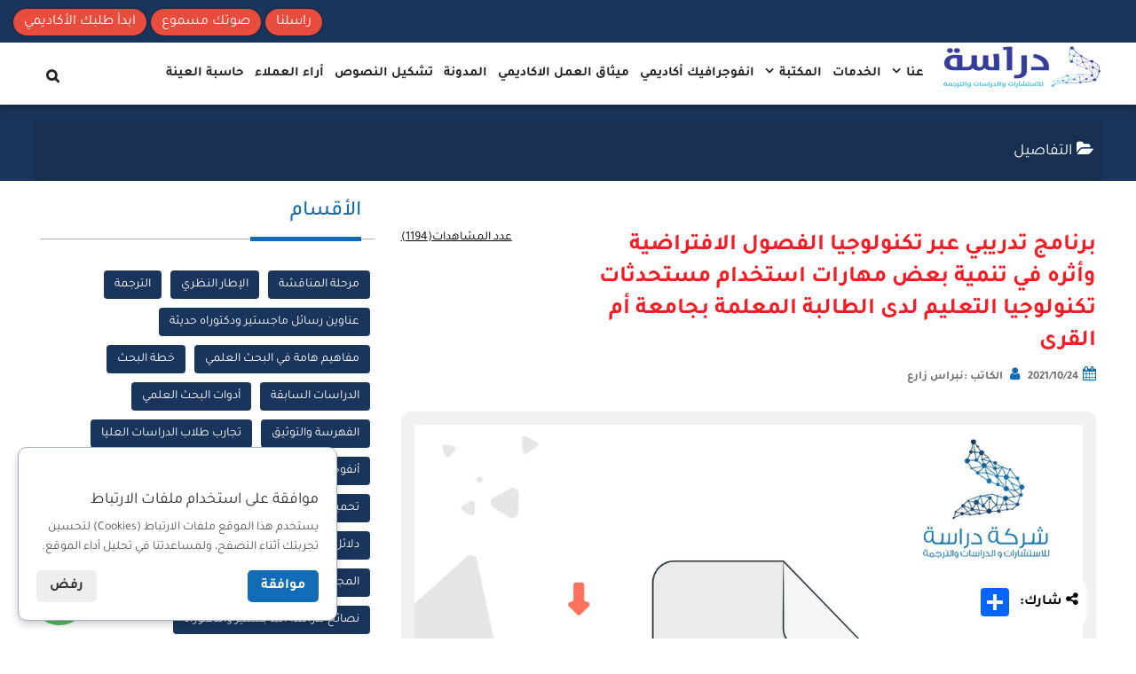

--- FILE ---
content_type: text/html; charset=utf-8
request_url: https://drasah.com/Description.aspx?id=4674
body_size: 93929
content:


<!DOCTYPE html>

<html xmlns="http://www.w3.org/1999/xhtml">
<head>


<!-- Google Tag Manager -->
<script>(function(w,d,s,l,i){w[l]=w[l]||[];w[l].push({'gtm.start':
new Date().getTime(),event:'gtm.js'});var f=d.getElementsByTagName(s)[0],
j=d.createElement(s),dl=l!='dataLayer'?'&l='+l:'';j.async=true;j.src=
'https://www.googletagmanager.com/gtm.js?id='+i+dl;f.parentNode.insertBefore(j,f);
})(window, document, 'script', 'dataLayer', 'GTM-KNLQ4MSP');</script>
<!-- End Google Tag Manager -->



<meta name="google-site-verification" content="7dQ9EEhM6YgyKLAoEdD5w15uge8XxtF96R0TR_IJUKk">
<meta charset="UTF-8">
<meta http-equiv="X-UA-Compatible" content="IE=edge">
<meta name="viewport" content="width=device-width, initial-scale=1">
<meta id="metaRobots" name="robots" content="index,follow">
<link rel="icon" href="layoutDrasah/img/favicon.png" type="image/x-icon" />
<meta name="siteguarding-tools" content="06a87d284123a46ed05759cf12c38aee">



<!-- Google tag (gtag.js) -->
<script async src="https://www.googletagmanager.com/gtag/js?id=AW-10789923459">
</script>
<script>
    window.dataLayer = window.dataLayer || [];
    function gtag() { dataLayer.push(arguments); }
    gtag('js', new Date());

    gtag('config', 'AW-10789923459');
</script>


<script type="text/javascript">
    (function(c,l,a,r,i,t,y){
        c[a]=c[a]||function(){(c[a].q=c[a].q||[]).push(arguments)};
        t=l.createElement(r);t.async=1;t.src="https://www.clarity.ms/tag/"+i;
        y=l.getElementsByTagName(r)[0];y.parentNode.insertBefore(t,y);
    })(window, document, "clarity", "script", "50ob7quqny");
</script>









<!-- <link href="css/normalize.css" type="text/css" media="all" rel="stylesheet"> -->
<!-- HTML5 Shim and Respond.js IE8 support of HTML5 elements and media queries -->
<!-- WARNING: Respond.js doesn't work if you view the page via file:// -->
<!--[if lt IE 9]>
      <script src="https://oss.maxcdn.com/libs/html5sh iv/3.7.0/html5shiv.js"></script>
      <script src="https://oss.maxcdn.com/libs/respond.js/1.4.2/respond.min.js"></script>
    <![endif]-->
<!--[if lt IE 9]>
    <script src="http://drasah.com/wp-content/themes/derasa/js/html5.js"></script>
    <![endif]-->











<!-- Select2 -->












<link rel="stylesheet" href="layoutDrasah/css/mainstyle04032024.css">
<link rel="stylesheet" href="layoutDrasah/css/style.css" type="text/css" media="all">
<link rel="stylesheet" href="layoutDrasah/css/Alerts.css">
<link rel="stylesheet" href="layoutDrasah/pagination/blade-pagination.css" />




<!--[if lt IE 9]>
    <link rel='stylesheet'   href='http://drasah.com/wp-content/themes/derasa/css/ie.css?ver=20141010' type='text/css' media='all' />
    <![endif]-->
<!--[if lt IE 8]>
    <link rel='stylesheet'  href='http://drasah.com/wp-content/themes/derasa/css/ie7.css?ver=20141010' type='text/css' media='all' />
    <![endif]-->
<!-- <script type="text/javascript" src="http://drasah.com/wp-includes/js/jquery/jquery-migrate.min.js?ver=1.4.1"></script> -->
<!--[if lt IE 8]>
    <script type='text/javascript' src='http://drasah.com/wp-includes/js/json2.min.js?ver=2015-05-03'></script>
    <![endif]-->
<style>
   /*.blue {
      background-color: #3498db;
      border: 1px solid #3498db;
    }

    .start-btn {
      color: #fff;
    }

    .nav a {
      padding: 22px 15px 5px 15px;
      display: block;
      font-size: 14px;
    }

    .nav {
      display: flex;
      display: -webkit-flex;
      flex-flow: row wrap;
      -ms-flex-flow: row wrap;
      -webkit-flex-flow: row wrap;
      width: 100%;
      position: relative;
      z-index: 100;
    }

    .nav li:hover .sub-menu {
      visibility: visible;
      opacity: 1;
      z-index: 1;
      transform: translateY(0%);
      transition-delay: 0s, 0s, 0.3s;
      right: 0px;
      top: 27px;
    }

    .sub-menu {
      background: #fff;
      padding-top: 10px;
      visibility: hidden; 
      opacity: 0;
      position: absolute;
      top: 27px;
      right: -100%;
      width: 250%;
      transform: translateY(-2em);
      z-index: -1;
      transition: all 0.3s ease-in-out 0s, visibility 0s linear 0.3s,
        z-index 0s linear 0.01s;
    }

    .nav li:hover .sub-menu {
      visibility: visible; 
      opacity: 1;
      z-index: 1;
      transform: translateY(0%);
      transition-delay: 0s, 0s, 0.3s; 
      right: 0px;
      top: 27px;
    }

    .sub-menu {
      background: #fff;
      padding-top: 10px;
    }

    .sub-menu li {
      padding: 10px 0px;
      border-bottom: 1px solid #eee;
      display: block !important;
    }

    .sub-menu li:hover {
      background: #eee;
    }

    .sub-menu li a:hover {
      border-bottom: none !important;
    }

    .nav .dropdown li a {
      color: #fff;
      display: block;
      white-space: nowrap;
    }

    .nav li:hover > .dropdown {
      display: flex;
      right: 50px;
      transition: 1s;
    }*/

     .blue{background-color: #3498db;border: 1px solid #3498db}.start-btn{color: #fff}.nav a{padding: 22px 15px 5px 15px;display: block;font-size: 14px}.nav{display: flex;display: -webkit-flex;flex-flow: row wrap;-ms-flex-flow: row wrap;-webkit-flex-flow: row wrap;width: 100%;position: relative;z-index: 100}.nav li:hover .sub-menu{visibility: visible;opacity: 1;z-index: 1;transform: translateY(0%);transition-delay: 0s, 0s, 0.3s;right: 0px;top: 27px}.sub-menu{background: #fff;padding-top: 10px;visibility: hidden;opacity: 0;position: absolute;top: 27px;right: -100%;width: 250%;transform: translateY(-2em);z-index: -1;transition: all 0.3s ease-in-out 0s, visibility 0s linear 0.3s, z-index 0s linear 0.01s}.nav li:hover .sub-menu{visibility: visible;opacity: 1;z-index: 1;transform: translateY(0%);transition-delay: 0s, 0s, 0.3s;right: 0px;top: 27px}.sub-menu{background: #fff;padding-top: 10px}.sub-menu li{padding: 10px 0px;border-bottom: 1px solid #eee;display: block !important}.sub-menu li:hover{background: #eee}.sub-menu li a:hover{border-bottom: none !important}.nav .dropdown li a{color: #fff;display: block;white-space: nowrap}.nav li:hover > .dropdown{display: flex;right: 50px;transition: 1s}
</style>
<title>
	برنامج تدريبي عبر تكنولوجيا الفصول الافتراضية وأثره في تنمية بعض مهارات استخدام مستحدثات تكنولوجيا التعليم لدى الطالبة المعلمة بجامعة أم القرى
</title><meta id="metaDescription" name="description" content="برنامج تدريبي عبر تكنولوجيا الفصول الافتراضية وأثره في تنمية بعض مهارات استخدام مستحدثات تكنولوجيا التعليم لدى الطالبة المعلمة بجامعة أم القرى" /><meta id="metaKeywords" name="keywords" content="برنامج تدريبي عبر تكنولوجيا الفصول الافتراضية وأثره في تنمية بعض مهارات استخدام مستحدثات تكنولوجيا التعليم لدى الطالبة المعلمة بجامعة أم القرى" /><meta id="metaUrl" name="url" content="https://drasah.com/Description.aspx?id=4674" /><meta http-equiv="Content-Language" content="ar-sa" /><meta id="titleHead1" property="og:title" content="برنامج تدريبي عبر تكنولوجيا الفصول الافتراضية وأثره في تنمية بعض مهارات استخدام مستحدثات تكنولوجيا التعليم لدى الطالبة المعلمة بجامعة أم القرى" /><meta id="metaDescription1" property="og:description" content="برنامج تدريبي عبر تكنولوجيا الفصول الافتراضية وأثره في تنمية بعض مهارات استخدام مستحدثات تكنولوجيا التعليم لدى الطالبة المعلمة بجامعة أم القرى" /><meta property="og:type" content="article" /><meta id="metaUrl1" property="og:url" content="https://drasah.com/Description.aspx?id=4674" /><meta property="og:site_name" content=" شركة دراسة للبحث العلمي , الاستشارات والدراسات والترجمة " /><meta id="metaimage1" property="og:image" content="https://drasah.com/Archiving/website/2452202110100771.jpeg" /><meta id="metaimage2" property="og:image:secure_url" content="https://drasah.com/Archiving/website/2452202110100771.jpeg" /><meta property="og:image:width" content="1200" /><meta property="og:image:height" content="630" /><meta name="twitter:card" content="summary" /><meta id="metaDescription2" name="twitter:description" content="برنامج تدريبي عبر تكنولوجيا الفصول الافتراضية وأثره في تنمية بعض مهارات استخدام مستحدثات تكنولوجيا التعليم لدى الطالبة المعلمة بجامعة أم القرى" /><meta id="titleHead2" name="twitter:title" content="برنامج تدريبي عبر تكنولوجيا الفصول الافتراضية وأثره في تنمية بعض مهارات استخدام مستحدثات تكنولوجيا التعليم لدى الطالبة المعلمة بجامعة أم القرى" /><meta name="twitter:site" content="https://twitter.com/DrasahAcademy" /><meta id="metaimage3" name="twitter:image" content="https://drasah.com/Archiving/website/2452202110100771.jpeg" /><meta name="twitter:creator" content="https://twitter.com/DrasahAcademy" /><meta name="twitter:card" content="summary_large_image" /><link id="canonical1" rel="canonical" href="https://drasah.com/Description.aspx?id=4674" /><link href="layoutDrasah/css/styelBlog.css" rel="stylesheet" /><link href="https://cdn.jsdelivr.net/npm/sweetalert2@11.10.8/dist/sweetalert2.min.css" rel="stylesheet" /><script type="application/ld+json">
        {
          "@context": "https://schema.org/", 
          "@type": "BreadcrumbList", 
          "itemListElement": [{
                "@type": "ListItem", 
                "position": 1, 
                "name": "الرئيسية",
                "item": "https://drasah.com/"  
              },{
                "@type": "ListItem", 
                "position": 2, 
                "name": "المدونة",
                "item": "https://drasah.com/blog.aspx"  
              },{
                "@type": "ListItem", 
                "position": 3, 
                "name": "برنامج تدريبي عبر تكنولوجيا الفصول الافتراضية وأثره في تنمية بعض مهارات استخدام مستحدثات تكنولوجيا التعليم لدى الطالبة المعلمة بجامعة أم القرى",
                "item": "https://drasah.com/Description.aspx?id=4674"  
              }
          ]
        }
        </script>
                        <script type="application/ld+json">
                            {
                                "@context":"https://schema.org",
                                "@type":"Article",
                                "dateCreated":"2021-10-24",
                                "datePublished":"2021-10-24",
                                "dateModified":"2021-10-24",
                                "headline":"برنامج تدريبي عبر تكنولوجيا الفصول الافتراضية وأثره في تنمية بعض مهارات استخدام مستحدثات تكنولوجيا التعليم لدى الطالبة المعلمة بجامعة أم القرى",
                                "name":"برنامج تدريبي عبر تكنولوجيا الفصول الافتراضية وأثره في تنمية بعض مهارات استخدام مستحدثات تكنولوجيا التعليم لدى الطالبة المعلمة بجامعة أم القرى",
                                "keywords":" برنامج تدريبي ، تكنولوجيا الفصول الافتراضية،  مستحدثات تكنولوجيا التعليم ، الطالبة المعلمة ،جامعة أم القرى ",
                                "url":"https://drasah.com/Description.aspx?id=4674",
                                "description":"برنامج تدريبي عبر تكنولوجيا الفصول الافتراضية وأثره في تنمية بعض مهارات استخدام مستحدثات تكنولوجيا التعليم لدى الطالبة المعلمة بجامعة أم القرى",
                                "copyrightYear":"2021",
                                "articleSection":"تحميل رسائل ماجستير ودكتوراه مجاناً",
                                "articleBody":"برنامج تدريبي عبر تكنولوجيا الفصول الافتراضية وأثره في تنمية بعض مهارات استخدام مستحدثات تكنولوجيا التعليم لدى الطالبة المعلمة بجامعة أم القرى",
                                "publisher":{
                                	"@id":"https://drasah.com/Description.aspx?id=4674",
                                    "@type":"Organization",
                                    "name":"شركة دراسة لخدمات البحث العلمي والترجمة المعتمدة",
                                    "logo":{
                                        "@type":"ImageObject",
                                        "url":"https://drasah.com/Archiving/website/2708201705127222.png"},
                                    "sameAs":[
                                        "https://www.facebook.com/drasahcenter/",
                                        "https://twitter.com/DrasahAcademy",
                                        "https://www.youtube.com/channel/UCaHfIksNrgh5JqvSqrpfTVA",
                                        "https://www.instagram.com/drasah.company/"
                                    ]
                                },
                                "sourceOrganization":{
                                    "@name":"شركة دراسة لخدمات البحث العلمي والترجمة المعتمدة"
                                },
                                "copyrightHolder":{
                                    "@type":"Organization",
                                    "name":"شركة دراسة لخدمات البحث العلمي والترجمة المعتمدة"
                                },
                                "mainEntityOfPage":{
                                    "@type":"WebPage",
                                    "@id":"https://drasah.com/Description.aspx?id=4674"
                                },
                                "author":{
                                    "@type":"Person",
                                    "name":"نبراس زارع",
                                    "url":"https://drasah.com/layoutDrasah/img/profile-picture.png"
                                },
                                "image":{
                                    "@type":"ImageObject",
                                    "url":"https://drasah.com/Archiving/website/2452202110100771.jpeg",
                                    "width":827,
                                    "height":827
                                }
                            }
                         </script>
                         


    
    <style>
        .page-style-one .single-img {
            margin-right: 0px;
            border-radius: 0px;
            height: 400px;
        }

        form {
            margin-bottom: 0px;
        }

        footer {
            margin-top: 0px;
        }

        .views-blog {
            float: left !important;
            text-decoration: underline;
            color: #000;
            font-size: 14px !important;
        }

        .comments-info {
            margin-top: 20px;
        }

        .comment {
            display: table;
            background: #f7f7f7;
            padding: 20px;
            margin-bottom: 20px;
            border-radius: 10px;
            border: 1px solid #d8d8d8;
            /*sameh*/
            width: 100%;
        }

            .comment h6 {
                font-size: 16px;
                font-weight: bold;
                color: #0e78b8;
            }

            .comment span {
                float: left;
                font-size: 14px;
                color: #000;
            }


        .text p {
            font-size: 20px;
        }

        .repley {
            background: #e7e6e6;
            color: #000;
            padding: 10px;
            border-radius: 10px;
            margin: 10px 30px 0 0;
        }

            .repley .repley-header {
                display: block;
                float: none;
                font-weight: bold;
            }

            .repley .repley-body {
                padding-right: 10px;
                float: none;
            }
        /*.text h1,  .Details h1{
            font-size:26px;
            font-weight:bold;
            color: #1a355b !important;
        }
        .text h2{
            font-size:24px;
            text-decoration: underline;
            font-weight:bold;
            color: #116cb5 !important;
        }
        .text h3{
            font-size:22px;
            font-weight:bold;
            color: #1a355b !important;
        }*/
        .Details h1 {
            font-size: 26px;
            font-weight: bold;
            color: #1a355b !important;
        }
        /*reset ul,ol*/
        .text ul {
            list-style-type: disc;
            list-style-position: inside;
            margin-right: 30px;
        }

            .text ul li {
                list-style-type: square;
                color: #444;
            }

        .text ol {
            list-style-type: decimal;
            list-style-position: inside;
            margin-right: 30px;
        }

            .text ol li {
                list-style-type: decimal;
                color: #444;
            }

        .text ul ul li {
            list-style-type: circle;
            list-style-position: inside;
            margin-right: 15px;
        }

        .text ul li ol li {
            list-style-type: decimal;
            list-style-position: inside;
            margin-right: 15px;
        }

        .text ol ol, .text.inner ul ol {
            list-style-type: lower-latin;
            list-style-position: inside;
            margin-right: 15px;
        }

        .text ul li:before {
            content: none;
        }

        ::marker {
            font-size: 18px;
            font-weight: bold;
        }

        .mobsearchbtn {
            padding-top: 0px;
        }

        .sc_card {
            -webkit-box-shadow: 0 2px 2px 0 rgb(0 0 0 / 16%), 0 0 0 1px rgb(0 0 0 / 8%);
            box-shadow: 0 2px 2px 0 rgb(0 0 0 / 16%), 0 0 0 1px rgb(0 0 0 / 8%);
            border-radius: 4px;
            margin: 2em auto;
            width: 100%;
            overflow: hidden;
            padding: 1em;
            -webkit-box-sizing: border-box;
            box-sizing: border-box;
            background: #f9f9f9;
            border-right: 2px solid #0e78b8;
            color: #000;
            font-family: 'Dubai', sans-serif !important;
        }

        .sc_card h2 {
            font-size: 18px;
            margin-top: 0;
            padding-bottom: 10px;
            margin-bottom: 20px;
            border-bottom: 1px dashed #cfcfcf;
            font-family: 'Dubai', sans-serif !important;
        }
        .heading3 {
            font-size: 24px;
            color: #333333;
            font-weight: 500;
        }
        .blog-content h2.tab-header {
            margin-bottom: 10px;
            margin-top: 10px;
            height: 38px;
        }
        .blog-content h2.tab-header span {
            background-color: #0e78b8;
            padding: 5px;
            color: #fff;
            font-size: 16px;  
        }
        @media screen and (max-width: 768px) {
            .blog-content h2.tab-header span {
                font-size: 16px;
                line-height: 2;
            }
            .text p, .text ol li, .text ul li {
                /*text-align: right !important;*/
                text-align: right;
            }
        }

        .blog-content table{
            width: 100% !important;
            margin-left: auto !important;
            margin-right: auto !important;
            float: none !important;
        }

        
        /*3-9-2023*/
        @import url('https://fonts.cdnfonts.com/css/dubai');
        /*.blog-content h2.tab-header span {
            background-color: #0e78b8;
            padding: 10px 20px !important;
            color: #fff;
            font-size: 19px;
            font-weight: bold;
            border-radius: 8px;
            box-shadow: rgba(0, 0, 0, 0.35) 0px 5px 15px;
            font-family: 'Dubai', sans-serif !important;
        }*/
        .blog-content h2.tab-header span {
            background-color: #fff;
            padding: 10px 10px !important;
            color: #116cb5;
            font-size: 20px;
            font-weight: bold;
            border-radius: 0;
            box-shadow: none;
            font-family: 'Dubai', sans-serif !important;
            /*border-bottom:1px solid #116cb5;*/
            border-right: 4px solid #e74c3c;
        }

        .blog-item-content h3,
        .blog-item-content h3 span{
    
             font-family: 'Dubai', sans-serif !important;
            font-size: 17px !important;
            font-weight: bold !important;
            /*color: #0e78b8 !important;*/
            color: #b80e0e !important;
    
        }

        .blog-item-content p,
        .blog-item-content span,
        .blog-item-content ul li,
        .blog-item-content ol li,
        .blog-item-content ::marker{
            font-family: 'Dubai', sans-serif !important;
            font-size: 15px !important;
            /*color: #363d98 !important;*/
            color: #000 !important;
            font-weight: 500;
        }

        .iframe-container {
            position: relative;
            width: 100%;
            padding-bottom: 56.25%;
            height: 0;
            margin-top: 20px;
            margin-bottom: 20px;
        }
        .iframe-container iframe {
            position: absolute;
            top: 0;
            left: 0;
            width: 100%;
            height: 100%;
            box-shadow: 0 9px 18px rgba(0, 0, 0, 0.12), 0 5px 7px rgba(0, 0, 0, 0.05);
        }
        

    </style>
</head>
<body>

<div id="fb-root"></div>


    <form method="post" action="./Description.aspx?id=4674" id="form1">
<div class="aspNetHidden">
<input type="hidden" name="__EVENTTARGET" id="__EVENTTARGET" value="" />
<input type="hidden" name="__EVENTARGUMENT" id="__EVENTARGUMENT" value="" />
<input type="hidden" name="__VIEWSTATE" id="__VIEWSTATE" value="L+B1zuahBhbV8V1Akjj7AfgGu+j6npA/[base64]/NQ0ioAq/br16BeWOFEHLaCLFO92tfIcl7sGzWIpGRxAJBr7HzH9m2a8oGn8LoWrFacyXKMFW1ft6iZdD8UxNJxWin5MdhGxsKVoCCfVqZXZ9StHaWmIEoWtSDPasg2ou2vCH2F6+Z6uGPsNdZ059LXRsaiNmdOD7Kme/rDCjP90YOaHjs945ZKAhSdrNmevq/eTmgOvbj0xxLFhNxecOtRZ4mkorPQQycgP3ZpUNdZMGPk56lOq/Vmc2gaVN5XLLz0997OvQRzMElqxJlWaEu2Df2JR4xlHciOwRWahDtTLlWHwimU2wUU96mrqLLsAXH8n+0TS43/[base64]/2dclSRQknsXs3NShxDfnmxfQF7UN92aCtt+v6uszYaqgcqKCVRpHQaWjuzUXpMVW6wmUD8rM3V6SdsqumjEXFX7U1n21mOwqP9S16gTGsjQ1YZFglRaze2PwCGpp/T2Zmg/Ucf9DbGVF1L9CNhbgJwvaaAJzR0FwyUh3VlpHL2ZuT2A7wnOuChGT70Z8MBx3J7YoWXIrhBC/C1dAuBQDMhrG3Wx+W/Ggp0qJ+6RPH4HevhltMrtGVK+QY+vAT4zNNsMKOB8zIvBlC/lDXHOdq+f3kEfRy7wN0sELoPRYOIx26KkOITVWBuXuI3DPMkEGXX+2Er0t0V/u8GPvb/SuvicAwZ1hdrq/wpQGYmYkPW5bem3Et8EOsxPirut8nTf7j7n7NxLclE1wgKlf8QXpSDzVYNSiF8y03GVwlur1UXnX7NJs6nn/zLYFMsiFrK4266Nd1bCW2rfwkPFsLiV6U14TlYqMdr01ByB6cRL8Hwh6DR5D+LqM/A1m6Fkih0f5NVWhcFLScnkYR5eK+uSQmQCVlmn6wgWMllaUZWUN36xvXfya7QnTpieBdphLR9kMC2ye3hcXhuK6cD6NoA07V8ONww+4kyDt7iI0OkOfunZSWEoJqmB/7QQHk2bht7HvhXnP1A2vKx5M0CFYBvcN5nFGYbjQscM+mAhtbAwiHiY6EXrYl1dkBL3NuTRI/UTj1uLarrH+E+4kYCESueANpaYTGRIjVqOAaOvmKkx0zhpdFcUcf3/DZdH1ZoGlbilFsfGG5vyr3o1L8XvYdaN9fXX+qUpYX3LyWfIPM+cpIELELt91UGUT1yc2STgtYCsCOWaxQX0VP9rAocEN9uoD20vZLyzPptBIfcDwTfT7OP85B0D9ahBbFlWHOqwLCwlfH+RndOQKlMYk4LVkxZVXwe3juxZ6GNtYoBBA4fFE5HyWzi/Wu2xLMI30ksXRYK7APn3b/c1xbKmc0wGkuU9h/zNOBuIgGlCZ5ibIsrObNmx+J/21w5SGVsdFgiRYLHtLLOzhtKXtCzFF14Lm6u5fOKOqvcdp9CXiERWDjtKqj34jS89kFJu/L2Phi34mNTWpY8KS3YBKOs9kbhZIfzcgXG0hrySTJhKrk+RhvWpEUzD/N53kOPZ+ITvJ8uuEP2TqPcXPGDc43iMnmMZJtgo8Htpybqh/7BnQv2ZW40GhmbNsCqsh7JcOHR3Wy3/8ctXy8PAvhGOZL8GTX4wtsT+Qh1YVOfsqwoe9UwfEfwRZGWvdRqOTqNYAx1astNkLPbGO/azAE0UmESuz6bM24FURNaigKYMs6pMMFk3GW50FL1vIuwRi5U12FL+L+goHWGfk9EtxZL1JUAa32Fw04UTHF+cWibhruHwwxx/rBwbSYf62imTxiz8pzJUdVq7XEdvyfBE26TLSos3JX75LAjA+5HW+AYWD2j4i0uIi9E1t0gtX9JIuSW0H6BRDnJzSpWoFjw6T8m7AkJ6/LNkQbczJTDBeJOj0EyU/d1AxfjbV61ZqELXMEdq7lCJ0flLzsqzToe8ZjM/fD/pjiUEzT/C4ww6s6X7KVQIgA0AV1Tl/IrbVOnUQHaBCPYPgYivB7v0nCX8hdbslBy/oveG2v1VwmjhLYlTjW4Rh7ybnbqOSCKvD3BCmoYX4tbsHeoy17Nq7ADvoxS2XJPZSObAd1BcYWrgPl9jJPHaEVyJ8k9izRgsROGKLlSo0J+n5BCyfZ/NcECFRTz+OTUJjbptH2MGMhNYFwU8Oy4KpstryQQ8yBcOjhlqfCR8Lku3+eGk0zJCPHrOjH0avLyeBnY/pZ+4qC8y5hvozZM7ctsYL2gkm++avRH5xGI8juYPhJWJOw7XDNlKXKwkcxk1DjT2MMIbGD8YsCVTQYIQzlo3TbuECR+fGwnuC+tDoZ95Q2LiqTV8WH2KwZoBTSX6S8pRX7C/PtK1kt5gdboIHGe4ofQWB4+U+qRl+tyfscirQ0MFLEp0B5jBjb0Y2aa38WjHUJRozytpWtzojYYAP6jO1A7tri+fk/s9FLHXysi2BdTNO/[base64]/20KU1Y7VD9e30c3Neowt+YfeQE0BxH0uf6U0svSL6fUooZwlGgWoGvSbHULnW4sPBcW/sqGSb2g0y9JA9YNR+Ci1Bbt+Cw3COeefgK+pqQrgFod92RUUbPzZOPSe9GDu84j0wce0jZBRh3nqwle7jRP7rFq1ssd8MJvu+6/hmhqQw+scV7L2UkNLH5QRQxkGogey+hWlO/lkv9Ax0pODOE93hsuUsQC2eswuGShEoxhgt9zh/5urQMRkumcIR6UDris+EyakbcgdXAOUtnijD+qj9Y9xnhdxACDSribL/GWspGTODzQvsbreC7chh9K6mItggXdoMykVjui85b6N9bEK+CEK72K8ash2G8Po36jqQyibHTHj4wd1jQZL4YAJQ29Qq94WuGPBP6GfBDpr10oH8uz3YORvJrkWpkav/CcvIj/uS7PessaaFtaM2HGkCuXdRl/YJPWZ5SCVoFLoTMfu13yvLrIUhyy1wTWVm9cHzfUIUP/Xevjf7V0003JkN9tZCIodrzsUjxxwclzQBtj/gQEpy0odx21kdzY95rH5BkJb4W/L7vqOff4xYQxv4JQPHTMgpNJcisUzyseZRxamhHM7TSduQYnNu97O29oLHvZxKe5D4MPefM9DWIzauEuRegZ+oimHOtCnftcjXLYPvkwCUuAcZtzFuWzgSs7Rc8GcC8A4G34m4Wi0DhvZ+fEocWpnFMJ7neVdGOehP1bCMP7sGa7AXf+7LHMK2A48YcICfJ6pnhEu/vfraL+l+9fUs9q/xWVauDIYoIdYnQtXxkXLZtNlthagoVEy4PP2rixhjk05/ccj9+FDUDRvFXQJmkCuZWLSQlTPLlduhN656B98kZblp5jJ0JeSuR6bURy/Y6H048PYNpXa7RAh/OL5xO+fhR3tzKGfY/Yj1CWa/w0L4P6cfXgHFJXDxnrYCN+OCCVbIkWQn4KKmjwBPveBcLkkkfsFliEbZ+ccjNZ9f+sJ//SQr7Q22d71XqabcRiKDniVu662psRF78fkcIw+BgzIOvLjGWf0hcD6QJgKlUqY4VqqGfWnX7WhyDFLwzUASwPtELnLdP6kKxcyrZS5HOM9YzdStO1kKIi2EouY+mxy9AYtgHubvwZC9wxbAiCN1EtMX/zHi5v1veAAsgJ79zCu5dwjwRfaNWTDP50hWuJXaSIW7BwMmVCs+Lw0EbIzKhlttffQoc95Zh674k6YfwMg6koR2ac47LB00qBNlIX1OreNZcvPG2TSLOYHFayNub2D8oLIgzyLBR+0YQmR36tAbHfQ54ONWsrxDgIn+l7zjoExJHN/OyUmDfAyKly+WhtDKGpBxirVbFmUy/yZ7LYr23J7+xCn7n4XXA3XrlGGHFomH6+LG2SemnEy0vggwxnk+x/J8NfY6QkR2glGTKBP1eGDHsMtfJkyiJHdkWPSkyP3PQ5lgmpfTntMkphztBwev0DKPp70yc1/ZdnTTs9527g/G1CIvjVWvJ9CEdpR/TaIo/+n7Izm9s6gfes5onbmlKa3iqWyu/CNbpbjUMI03FpZR1F5h/BkgKTwbhEIUikD2rK9pCVqfq0txWCE54RsH+5WM27SSeETMUf/C0wYJiOZsL4GnfgjMxwEVsU1URZvEQA/Tj/vVdg/4hGHXbMar5okUQXdygOhWveIB2+UyaDrV8/RTxcVxroSWQGDW2tj+GV8eIU00+9+oweCLTY2mp3bC1vtbvrp8H0iiI8k6RuTMhbDZviJxML/Ezc9GQOuKj0ZbiUcSCuZGPj0sgrvtUvo+obfvxdoauX90o+B6jNAPdl+vAR0sBxZ4Hp3ESF7AaZIv5nUnJpUL3bWfLOti/dR1+Wh2nf3O6/OWqRJfcQ8Tf/pswwBSoaGcCBePFjOl3YnKyCzEKXxoZsjzIyduBlm/C1mSM7zXAbromgUtOQooMnIYDiE7SCtzSGRJBRFUSUWk/[base64]/wiAzoRF23phhAnW9F8uxMw7AhziWc4WsOOdR7vdxZug3KUjfXgcRqCITSmwNDnlVfv9wiqTGv/gXuLlih5CtY6TNLqQ3o8MQeeukXYRvFT/t+nX+6/Ob4v9F0VxW+AoKd10EbgH/NYZ6wBXP6Myo6dGHMbgjgLkzmlpV7IXFrndlbK9GmFKUkhGi5x+q1hPkTlfnC412HlCuEYTiLT+NZNZ2LMXUECVd08R/N2DEOOt/ygdQdlmG7ccntHfrG6IpVb/Ek+wSFnA6xS6maf9Scz7ohprPAEmUM3DvBhLpiIlootr3kg7QK+BXT2XxY9/OVXlV5WTt44GSVHfSMOQ3B4e6bluAz3Q3dRWEHQ0MDJ2Kxbq4z4MXebViR3ycorF7BV5VgfiAHNrbhwvKQIXzNzatA55psHn8cAl8mxnE6aPp3WZ+3FuV/UCqaNgO3dT8XDWPLPSMEr+N74ybm29l+cnyVSvF8WD2j34iJFV1/SLHfe/jpX5JYmaEWOo/aqNTuOezllBk0Gvttr3hgZBt85ORcCwM57eLbSeyxER+5GoLsdGY2DySZnys2d7ajALt88ZiLdviWtqJ4OhQBPL17TiOdSPjJttmj4WHldw2FeqjVDcXoD4nprvOra4fZshpA+k2R5j2PLmlSnTgji2dJd9o/U8pDRh9drbwsFi38LmZ00wo3TqpQg0Imthhoc6x8koyvpTpkwPDhYeHC/[base64]/SlGqqwHvF6C04+N24qyhf5dGW56chwtD0lPe7p5hnNOLdi7acVzMbEOuyb6xYvdv089crgB1i7j+uEDmLQR8Ks1DpsenCVyhj8t3qSfpCgCKQoWS6LKLpKr14xBSIxpsQUBcdO8+IKl9qRtLRK1UKeXz5xP+X58XqK1TVYl89b09RmBDU671suEt/xBsKcEGL+lxG/MMeXDJzwecpzXp4reAcgZ2elLq2zAXIu7/huBK60qIl2dprLYdLi64kZVh25v1zh5mIryogPn+LzYlKnrudlGN8tv4gT2BUyyNFaI3rDuvqcOmqf6jRIANz4KYUf8G9uCQ/AvW0LoOPMAZru6NHBzsD8NW27PSDCWvDY05sgAp4d4GmE08vmcXEmVix/er1yXnpUtOefCW9EKZXgk1BcCDwI9+WyYaUXA0I+PNq0iw6VUQ2ct8D7hrqAXiF7MX+FHoVdN4dAuNy/54xccoZZkvGENHm2kKvUf6yCzxFFC9cUGs6tMkNMUhguDV1OpPBlsBCZOQdL6vTJe9gyHMuo4yshdhrov0TykOJRCJXy+VJkvZkVeUUyg7PEn7RX7Af1uHJst8/TCwxEIO/38VpZV/y1fOlIpu9RnDum6B9ZjQIgAJM9W7API3HVkae95VGa8kTiV76o10dHYUqYPzpPRWGNRkYFWwmDpvIf+tw26Q/J1voCIZ8AQEcUYs27cgsFDpkdK7q/xix5A+tZHb8Ere5CeB6xLl8rqvwbhx7A0xdsyjnbrhNfgy+XOs9iEmOyBdZKvOBv/YkUZT+Nf15fNIYlfLcefulNfgg18LiOw3Gbus2tWDB8p+X0ZTsKJNZDk79FnDyTS0FX9CASUu0FVe+8axnMJrn/h5gy5vMRo06E0nbWK0Xj2qdsuq3qMatsIKykODyhBVrDe1cvC2I/kthy4q0HOuUkQsSnah2wIyd34NL2lwrKNIwP1fC66GUtljCthVzRTWUQUfEDxI7a01dy8il0H8jSaeGuaSFVNYcSvCsgl3+p+mroUMb1lfRsHjlzDI+bDuCV+XZLY/A5dvdpQAf+z1PmMYqfGBvGlgFVjCbLVBYhv+RFFnBsu2uTmt3sA2VZR0aXyq+bHovKg5xypIgILhT59JPCT9yt+prQRadikqeYCO//GkzLIyBTXqcGVO/34c6w/TNXpb3vQ5PBeauI53FZewHHsjZD+hE7hyNZQFiqv5qwtApE4TP8mpZnSKEGToElvn6b/1DOcBRlXAQzPrq4EltTmh+/ec8iAg9oysAkfExvdzPNeIIbrdSx8Z3+qqhhheVOE4JWg4j9Ss/2YaXMwSEMfMwwN5kpQONEsaipeoFDKTcHFim7oJI0sF4TLXrducDQzswl4OT41s1j/1rLrbC/[base64]/aErRLv9xmeHCaClWw6PfS1CouMVDc2XtGuKxl6yI4TyXC+Y7K7tAH1Q+gFVtbQ/2ndmHvUCuqzXWCgTMANWoXl7H7/ZqDtQJPEZsprd9SOvVU9n+Wp2WQiIMQDj+Z+5x2s8yJijTlsCnToULkenQuwkjD/ydsA5DyjJb4AZFqliFbimvqIsP1BPmJDVMcKWZncPxnQnwupMOZFpUNgeRmIpvWnfDr/OPQR5ygLpkVK3qPcGx6iAn+tmupn5YrU6LXqcwilj4EPJWuJ70DN2PWx+5GpgiNgg5GGWFuzsG3uH3Dlg50UrbeiQjIegU4lBFu1mJkn3I3sifSuJe4q8j4vW6ZXoLSxBl/PYCDPJoUXF7E8SjrPOFaMBUwQvq1kC+U310MDvk2Bl09TtSsI+P+WL1LI3qDq+ZmcxaQxcWcinNRdWylERrJKjokkcSc9h7N0Cn/mu47a1txehc51tx4S8m5049EHyPqqREu3DwgrsnLKSqqPFJSfoJji2JZt/uY2oeDt2AMqpAJixKGmFVcdaFegoTeVoLNvt8k1ZianoDSnJHChXG8BPb+Ef8fJFT8hwSLyGrQ+bsuf7d3huwQ735J8gGZG4Wlted81k234f89F1UFlA0J49f9BIsmlFCXudK4ccdVRsu47M5BBQNOEVVg1lSdLEh6fUi1D2SxslHsOatypuRqsIcqCTh8RPDSU/YsVrpwCntio8qvKsNLvIrSarbb3Q/f0dgPyR5iRxDvN5A/UjfWiJLDGLQpbvBIhNRUyq+vycDLnyYI5k1JMYVAvozV8lNCMoP6I6yM2I2i1+SsW+pQsDjVtSrSkg2XNVAqU18F6InyVd+5HiJG2A6JTSNa9CF6c+u4g4EJhWccsVQ5jJAQ0OBZDaNeZ0uInekG4xzKGWovMT5AB7EVS/ahuSDwPgxrpNnHfEICG66dwt95jCxxVInDOoCDmO0uGIKr8qA2qtUUodGdBrUdgKV1xKuvhmCaNiWlr28wVOTaq9j+95nZJoJOsSyJXoJ1VcMgc20K4yeXyrCRGU0OQhxizJ1/nOVE0m1pprsEBRltw09kprp1tMlyv0g7fEwWcUGNdRv1kjm8p8WEAovtmJA0pCzIqNfd3+Iqi1Ookn0tJnfnC5iLv7L4uN0CeeKMhk7OxxZ9U+rYA1WI6TizE1gy3MHAGX7QyzB/bTjCy2Fdp/cokXV8HYgllbWMdv2YR/GHPosWyuT/oXBK/48p6Vh3CeJKwAf8p5EIrCTE9msS3sVk26hPjIk6MDSazCpDTvuuP8QXJUg2w+NIMXx9pGjLy4rkvearp3iK/4woTPGNkoy50jVFp+AwC/ItKobgdJ17SuiCuLX+qRFsVTQxuBCjnqLzS88Z8gEuegQ/LI1j7xYvBTyfewbb8yArlW7PmizMcDgXZ9B2QbkSlrzVrVL8zlZVYiUkYEiJEA2PDxH1ROAkKGpoll9Pahpvp7pQ5MjTbVLSsG3+y7LxZukmmYlT0isN5bHXj6MFSo0KS8l3CZjiXDj/7IpePnO92qggK90GouEX+XH5gXBUQQjicRpLdSCO7/+AX2o0hMJ6PlG3uTlXTEHApqRW74AoC7yJNNix23xMJPWLD2Ca7qlR7hR5mcfxGh+yepaizkEvwzN3UHlNPZzqsY+FHxl/NXcr9xlr+yGd/ri62eSU3Kun3K7zxbLLjH0Z5AmiIja+i60aHW0NEgeFGQU9WjPdaSe9X3YRMIFju1mrnpuli7DLN67fhh7OxQ03bAIeuAvevJgi7W30ofoGRGJwtrC9Ll4Pr+om3OIXUVSzW7hthbcrPdVveftal6a8T3Mt5Z/EnUxH6SCEyCb/osObi59NV6Lv3UXm2iOTzOKPYLC8EvCF45jPPH2PblfXc1ofVjuq7ifBcyD1uSyQdkJyJqV2ASWlIMfAHRTwgtyCUVVutZNkOzw+tu6oxu3DUuDkWBbs5py7yv457sSBdtzSpHm3+X+x9powYOHaqTKd9saNkkG/lMgDQL0t7hG9dBPNCbFt4Ao6oVK/AfY+/JXzdUhu6nKZLR7iOjj2cAbr0EJT72xGLirCWaI1+rhK7KzHZnxzm/JvSP46pyU+yIafW2QAknqZCWzvILMl7SoSaQhGJq4Y6biNMFxyz1vhJ9XWVsvUhsuJ0p59stqTfVxcwdjkDTs83jldBPNTJilAsu5aWHP9I90948CZN2lGM7TkIF8uHQvYhkWgb/rS4MPVQ/t4/1Wp5APicMatRRyiqwNxk7KvDgmXUzRLqcRMk1sZ5WV2pMdm4V9rRx7Xe59bZ77L9a2kryGe4sfof0HzM6XEvEsh4N8qBTLaWV+Tnr6j2qHHBpXVQSRpK20DiyWieicaEUh7jFe3ZE6wjE1gZ4OwWMDRtaC0dTTezh0FLkzaMMZRNNlstQIwi/f3FHtsuB2rwTsoacGcKvcZ2hGEckOgq2omp5I9r55yciM5kPcu0vzGbiDdn0v82+FWisIIG45/[base64]/wq28JYIH9npVNaS+CyNVR+B0OqYf9fgXSkDPe2z9Z11bKwl26S86Y2Vzcf8jkAoYpV6w2S6Ga6hhNNQxJD2rR3LoUzEx34HBV5sFFmblFQm5vmHNNWG2waIjSDnc7gfMzOfVIWKIk684yqE2VWPgsttdspxZesNwM9u02sF8YJ0uGGc/k+3z2ZX7nOYw1f1tQQBGcH9cHfCrESgOLXVGPYEiehGVYMqoKbINwvP/S1JlHfuJrHhg8k4Fk5gjaiTNZgeV2iyAJ7Y+nQlTWVhel6VmKlzf37AK8e+/jUOc1yD1437TJzIQs/TZ2g5rUdjAs05FNeRJfwbjJufcbW/swvK8+kEFf5q7BXLDFmK8GcPxV6pGEwRn2NhtkH2c6YTgkdNwYDAiADqSZhnijY6eWGC/4YZvRMWpJTRsoWoZaD6/2+5IrxXTTzKlNNMOUYeWv8gp9g9e9FaXdqlNBuDAUgwrbew69/z3omCgI2DvztEyEYA8dMzuiXA1fUTSX6kAgQyPUNRhDj8FkZPVhxec7zXeovAStBz/D69it+GMcL8HaVA4yiju54ySvyJf/UdwtXmboKgiHnXPF16q4zdDvOmxtw0f0gYcwBV56XfN02ZYuaL2zzHxBL8qhlVJxhTj2cBHEPj3y7fQVUv4PMoLaMFrXoLe3QDqGOzdRFHerXqhREKKzr2g3h+go7EiJASk8PUI5/JGCRI/Dzoo57ETFyCgqXPlSOtuZPtR8vuFWpTb+wNu1berLjIbiuuIRKMW1BxyuYi0YXyr3VwRuXM9jEfnILsvBKbAP4Rqget1WX40Xrz8b3Ql7IvhYuNr8RUEth9kYGCiroImQXZvixE3m2oBBfLs6tlQ4vDWCXMnoEAXhQHBV2OCfdLPSshqQp9/qSCt6KfoIDaJM6cx3pwqZOOxjNN4W4aUc/[base64]/vTg/8/l1/sNqUo8+jQUH8jZHef/vbl606F482898FmHDKeJhfVywStfzEhWmx6A+v/2HisrPhsQFPTyQcoviVTjSExcx8+FZjR/PT/AqkFuNwxVNZVPd7yARRVviXOA/82/qxvTijJXy1j+z9+/0s5baICF9hgXVpesTPp8HGns51H1R7Gz7ZL1B7DzJFHl2fy8ZhLXKjsh4v/I0IP/HeCICIh7I8/+X/9OsJK6Y2RIOfQLO+vIZH575OhM2wn03J2PLi2yTbSSnm+i62at5H3OLMAMKv14HnebxRAcOGYUB6uOyHatNi8XT+z6fO/x3F9Z2ZHRJpfQe7DpY2w0s5YQdMjAf91WREcOFKiba4pQOsIHVEUQecGtndf6lRJKY9Rr6rQ8SB7hFqZ8s93GAErjMGmTVCPg46oH+LOKnmq9jmb3oaWSGOsIvT3zHqwVKZ1uCIsV2UHquClWpeHtySNPICIaaI07CeQu4K1eFg+AEn05tMGPZFdZoisf7a1i2m7ceF/yY7ZLIhOECjVEKGvgqAieJquNe48BgkQ9E+H8aZqGA+ZfPR0x9WsrlKdFOL+gT8etGJbO+C7ibnGL39y/8TVttFgA63yGWsWwtGwPXqU4gUvqGERn8h3YLKI8OEtA0IuZFlhADE9VBqnzr5qSIMRUC1IEilLVhkwWGZe6zRDSDXosljgKM/d5cz8j/LLelifNm08xdEEPcWIpFmzoagMkNJJmiJpbF0aKsCCdVNDKHwLMT5V8NbaXqDToqrkxTUHbeH+336uUcqBxXv9nX7z/IPDdTDVEC/YIQWKeHuN5FmwNtZmCPKfcvfORmEAgIuQzzNGBokgz5zNRw/qcQF7ALH6/4hmClxmX1ly6Ph7lnYnpBB7gdof8VQnmOKV8QcCXk0vVhiTIjnQUpGvWVHUxL2Rdtc+mSoqsdR1tu1ucC3nnjgdUp28ohVStPo2B+w1Vsum+hOmwT+mVzKWNaIcEobjK/P5zww2DzcdzemW/nOck4n9p/YMQ4SOpFr55a6NgbbLiLAEoyybgvPpK8C4EiKLHK1xSHiHXm2g0oyW19v8ILqMCHreJgS8S6+i8IO4uqta82OdERieY08c3yIGr7kX/t62XegDMyQwabCZwDq2SepNtmGE72Jazvm2AUvntVjk7S3AlrtsBBv2U9mfuHjsMuNCTgYZXK4u3KQmCAHY004qd7HNA5WQFLBq5ZCo1/Fmcwttdk1e5z1cYJMNWmgRtL4q7o4GamW7CQgobXIVaYrQ0XK02BA/H3YwQsTWBgBu4p2kEHzOJ5k87GAWUvgUgYsL7ggrOeduF17vy3gFu7fBmu1uOU6HWM6ybe25+SFrDNlc6nvzFan1G42IPMsO2l9rt9uG0bTWBFrixcXlHOSRBNr328/aRNSQLwoPm2Fmj8d9PAUIRteIq4gfE0x3xfLlJnEhg/g7CbofSt8QYO1e5hpr0x0Yb86TpZMFG0tnF9tMhOk6LEt3LXa/QzRIy1ywX6F6qZ6BokEW0CgjzVGwZf3RorqQZQs/T9CAGUUU7bv1oJVNInvhr5fDB8Day7SrUMYkgaMmLuouOb47q/UOsEELTUFnVqeUiH+eksKRRnLBMy7C+6evI/RNKf1NXVrDwGP11p42Iv9squDR/jAwM+nUGz+wmVtwU2vDLxptu49oHeVhk+W7RZQ/jlRD3gDTmuZwOtcoXb4ROqANuKiGL4X/2fLvp4I0d5Blvv52gF18qh/IsbcoXprAbSTvAOVoFQwosO08s3DVJJ81J2VMVguZ69j1BrlL5IcCcL2jNyPm5B1f/8+hxifGWICkPkMI2EeKrny0TeyhGZvNo3xwX0hWKIisuGh+VP+xAM3l10xHCSAM3TEvMFgqPDNP1zEN6PYWVImfqJ3r0mAfCGPj8b/vMR/gZiEurQeUADSUwKXGhg7C0Q+iuNNLxZ8ujQ1wy6J+6gOSvbdYHXr9Vs6f+JLCAxkq+8ySuNKb9ETGyAFQNmLLDvl5jLV3gA0se2b48G1tzlk6DzP4HwZmtKd8fLdr6uQQMgoKT6mA0DExic1I6zSWFzZg8Y8ezKXb04xphR86Jjy8K6s9soNAKQct5CChS1X/7Lx8BFy/5jropA4iP6t7udBQMTOHkmyeCZAJzU/GoBdCpzPuapqzPbuZgj8Kzv5ZXQdm0TKc34zrSZRpHxIGrK+VlP9y3zxa38RKlDlfmcSAHp4yuRJNxKxEHcBt5G6jpfQRZopF4XshPbDclEuMkmS2wQ8eIYP1/coSeeYN/b7aJ3LMmTLQIQFNXBEHID7ZDOy6yRgfVeus/[base64]/1kUlRX2xW1UbiaICMhjSBZLP1onI+dLGfRctBbUqG/8vqJw2Iko9ELCu5fCxRMilrh8OIeeTd0H+SD4IiMVvIF1fxxUBe4Pl0WlXDHpzZ/GrVpeJQOzs4WJY6StHjngTlab5yYctXqSvUlMiHedEVWu/4oCUUnIm48coq995zggUxhus798gbNGY1CAaawNMhljcTfBjt1TYOClwkaTm9aVVuoptA7lKAZXQGxwPBkerRq7EELqy7zhmEERxy+CaJckbVzA+aKF6Yyre+hajqJvRHrdO+iiDDxuyG/Jop7kcl4wZV1D1Ho/oiGSmoll1B5KGsnHEzsfBidEunvQC4K4XylJyniFMlwdUmvq1dcjJGSEPisdZaDTBo6znrvE+5kubHXDlRrMB/R6vbd3C43qI0v4sUZYOxWAAbPWG1psJETYX8svnjFKSZs5CrdRn5riojvalTiwJngQpUACC7g3NN2EnAVcvIHo7kjfPQbAY9saahMs/72Yc4GBA5FnfOxaUDnBe+h1eseYh4teJM7WHm2+a0G9vLkAnkBORz5SZzQPcFaNJ4os/eSbJIlTdKn6GqVi+DGG+h5jJ4dkQlMj1TYRh/7l7qicSa7N+9uPoWs7kF1WzVghXStfWkU06wy6OTHbdo6lRv5uH/FlWSKAu+MSwj+Ct/LXjqBMEFBTnwRbWU9jFxVnAZFsU2W96qGj0KR/52Bs4xj9J3PXKpV2uEBXR40qU2KeHTXRc/[base64]/YCFDRyqDf60H75WlkxCVlAReDgstXE6cPoOS8TPE31vPjwNKva6DRMIeCVQOuuJU+r9oV6COlIxLa6YzgsEv0ArVtW2nszaLdRkzLfTsJys9v/KDniyGnvhgYOPDlmYSCkWwpz2E462h+LjnF5vEQpLF0UbrQ/WfuuA2m2lIcXI1ULprWfVxhPwvae8l45KMlo+o6WSk+0qeNiJXje3hok6e2Lej1taLSdduO1dB6yP31JriHOmcAp2Lq0u/YYLA1njP4YEaHcJYRiumX/cgiagiIT3ZZiNQHxgW0jB1pDugOnF1di+VC6L0nsbupS0aergjLK7nmAfFiyZzQLpuX5Ovd4EoQNI16yc0cZjwi6lNooJNsQMNhK6BtGUCDs60oAaje0FpedUhGmePx2yjWCkhLYg2/OQPwHokOuUQNOUG/xdiJjD462crPsIEO+9CvdeNYMNKBiETrM4/dSkMuOB1DCku3AGw18cBNMPYa0BtZgX6f2hlrIwfudy4m+9hCsun2ZArnCuaNRHQsuZUC8Rgg1MmLQQM1dC/AWpV/sMTRmRMXBvh40471eoGcykBoXePgkGGr01yELb9wrtn+8FocavpdyrNVsi/CIpPi7Rcffs8lrP7gO9dAB0/0jRvaPeuwqI9+ZmgoTYLMKVO2ifCnXpFdbkdrbQPBWbck/v8a5mjc29kY03ccekUNIB57wW4IwZcX9XQ7WSTFCWJQrEnKjBaPwDV8rn5TT1jWRaWqr7eIk6lzuvF6kqxu98j/X4B7WYAa+9380K2BLlPNLd186D/MCrFrv/TUEP217ViVeYSm6Ueji5YVjW6INGS63fjnUtZtKZmeqrtESlhE2/X1ocRtSeLaKMOgiG8lIf7Vn+v/TArG+ivl63lF0XUWZ91AtoUYJfikfhfDIVVVFG+deNVeESc232hGMSBt9iD415kvm1jkRLAZufRZshDTBOv6/Sem0fTMiI/wj6YYIBNA58xXGJ8vs6SALxTV5WOn6JO1jnOU+gfhHANKQ5277G23F1GC5bNY+0mVALciQJP06NRLs12ev6w07zwBcutlqpMacMCUoU0g5xh3gUJs0vlhuYiYa8OIVurs3hQw+X1btRS0sO7ScrYWuhZ2oaV8vEmSHbJwl+OcYwEhg7wottZFNoQALWvrV7KIzXPYY/AwEwo5KyULZXyWKyEHIPTf9ipUzjtHpttW+4UU5slQwOsIL6SnuTbpwF2q65TTZqQW1GmQOv4T1BAbndOyyK6FLSEDT280dEXZPp+L6pRJWJpzxLMPb4nIAfuju05/Km/sYqfyrex0s2JOW3n/ZVmiv6dCGxFTFZnXtA9eX6a2s5KSjw89rzS/JTk+YPqU2sYQpanTVQk2HcVtwv/0eZb36eQY7O0igJFeauXCRssrY/8wX5GGDee4xN2GeKrHXnkWJc1XdQMsYNqqhFhsN9n6mcZ/[base64]/rmKkuD1qlFodNXBxldb7UAgyMnpOmm85WcdrWsli59rmwbf4oMss8CCGHyetGXm1OsrioDSVJwCYGVWB/fBhb71239eSgx0+RNNF8ZP3RtFiIgCUWzTaMGuvEpqabfNTzySeft76BVsC0mF6L5IsYwujbn2Yy50hFZQpuslkjQvR8aTe3gNqrR16mjVAL9vdAaNSGFJ62yKDFIg/Laf3IrwInkh7V6wzFsa28FuaL4BaYXiJV9ZSFcDOsOD4yYR33S0bgJ3ftnGypav5N4LFknHxHFLdmYjJZi9nkRiIK2jbLvGPVmJPOR6NCl94a4GhkGpjt0BwMltGzo+EL1vlrmxq0YLNfLvbKJ+0/JNi2YG1ypT3iaZzFPJ5ImSHQdaq5Rbf5j846WxlV5kMMfxtyWWYtBi9zdgBmRaIol5vUK1DGNODeU1WMWrOep29IDj4A4OLISf+MNmh4Kp6KR3CdocGyRIW0YN9x/sWV5a4gmbBx2NrwBZm5+u2eJXtMv66POf3mc2k/mbIRiYmeh2//pb0pE4GeBmeeZwGMw5yEkW1BvcnSS3dSq9YXdW25gRdUtjKVMfJzvul6woR37Eos93mFEHkHURhg4Rmj3/zz6cjhQ2Id/L4nROXmiL1ZclyVNXWqbHGvi84s5+57BBh7wXLonZYTdoj3Pp5h8fpSdEhiILP/McatdN9SAI1wycpTJnAo0N3oSZLDVmDu5Y+QBwUL8liN0SS9WldFJ+jEG9BY9X1Mw2BKzyfqRnJo41fUdRROj/KK5Xat9YXSyaIOYOMoBc5wYZijuZMpPtvMHgvY9/2+uicuVBXSnMWzBaYmuuZf89PgdhXE5IkhzWDiNuKu59H4yznmRV8/6LI/x2OIvmNRg9Vk2RU6+56EI6Eb1wMt3yjf6UvP0coM20NkSoWv1sE/5XVL3lQY/74nbL/L75wGr/8+EwcUDZSGGyyUe++0IibUux8FsneOFZplpAvhZji/F5Cxndg4cj5hMxCwldTmYC7uj+/F0blydB0RuYuv1UqhVzkGsj8g71I8YfEfFjl+rrD3oVA/AoZaR/XCqo1+zNpmyFBbB7/rUCDSm2EfhAyPxt82AbV5qrvtCT+IyT0xQs//NEK+DppC4iMpxri27ofnaNJVTE/[base64]/UrGVAJfLICtgEdJdHKFlmmnglZZY+pEP31w5sU9Sxwntww7e63eY4gtwdFSRKVv+knKm0rTdo0Aild9GhyzlX9MzSpiofgGLsGawek6gL/bkTbl7fly4nky/UmPOc6aNMtmMb+08pgdyE7uPO1lig4tvOU566VnyzVSUM+hIPnXmvY6LxvvgcC/ZKDkPpI9Gx7NsDgrhyYg6gzsLQongjwB1zci6T1yzZh6J1CmBScfBCRE9KhzUQy5NCyQoKORNYI+D0Hji5Gg1pvOuiskQdIBNDzgYZhMWlF7Yh703oi5uv99NtVXhLkZEa9h4fkSUdohi28uvkKvwBD4d+W+ocPSQ3WE97FU8/21qo1KWUvm9xBFRTMM8m0lvKQ1PRl60eDUY7zTtxhpQnaS5fUtz80Z6yVXE5o9xhzJGt7PNjtbSCe/vHGUTQrh9OTw7xbKU12dbSPuA74D7VI9wHijkOE/DYH9sc7JkQlt7Rtj6ZkVgBG3LHwz00MdSXuuvax/rp8LznpKpdEa512QOj6udyftTGwHmTt6vKohhqG3n2AOrrfenvpQFxuqWDIntStHSzHV0zfv9D5+RZpIrboiXqakhkvg1cIwhIGD86AINu5UydZz4gz//8T1KrHxdR6b6kMQF3ISvyEFHCK3KrjgmGn7aQCSh6nE7ry+nS8sZvy2iHXOmAWFDMBvoXvsc17PH6KRxHLbcGS52cvPzSR+B+HYwTAevCGgQ23FnvisE6daj+4h2KpTv6ZyzsVwkV6h4URnvON0Pjq9d3FRge7E2jsNvFpcNMOHanZ+4Q0qtAc3BR39rQekAaH+IK/npWaOL2B2P9NU5D8Zbln5SsHPgsNI7xDoXxo3Trmc0ahVkGApwkfDW4K/R1FKZQG0eH36kYdX5IR5MCS5wKqzugAbX7OCGm9PUawJ+5MhS/U+GrxWby4VnsZoETfQamuL8+ScLVNr+gb5dD3pW05uPOUBWbHFt+S8SHhioqoS7fcuNeoAfEQhYXVebnrZLK4+KLmW3xTFr+IXpuFoTyquqVElHZh+T9+e7tjoVSsxHb/[base64]//TBuPTS0haHSKg+TLfFktZnhJFJo8lvkI3K31/uKh69wU6fMRSYPaL9I1MpPiM14MmzcOFiazoExI8FnvmXPQuCH+x6kabmWHv6WrY1cL6YJETpukABtEO9nW66fI4zNwIT17rD+rbyP7Eq8DB/AZbt5YoC1KHvSzDhqMj5V4X7slcG8srVprcurYGU1ILj7gwgwC/ul7Ecn1RLihGO3Q62UAt68xzfWlEia2CQzyVzNZkA6kcI0XBRYmjRG22lUFZ5gQTQNuIgI0oQlvkwVsN1dEaVqJk723x+gAuHU9yJQphfswzhIQW+G4kffL6h3AaPYBitC0pm/0bXAgecWk2m0prSBQEkZu9pIBGphCj7/9RTAbcoet0KBqk44JfE4EsyfCT25vFSYibaeDTsoCWb7B6dghwYwvw2XMtUx2uIQepOyB5qYUUePWdR4MFBqFDroZDHa6HdcBhaX1pzN1cXLYaWxyxzh6kXecrWNmTN0sjjBTg9FHjqck7uXg02zrqfum8ENancnkfTTkKu7770PwvEG/eim65oiQN9jaDjie5LfYerz47C53OHTzFofc7RSD27ZOVcZxfChtAPZr27VsdrAoM1kr50nc1/NsgNtDiylgwubzrogZLPX97dOptWiDMsrI3WedXHL+hIAL3JqHZp1im4ZrcOJSdsYeDcRXmB3cOquU8xT34KYCqB6oUBikp0RqaemWl6ChqaAhlMvSoNoTekoKGBWtVyNan7Ks4CZlVJKgL7TbhSL0JW1qSeheaX55+Bq9YPZe/DD1sMl8mv9xSbIJju4ddhEI+zexc/HwSka1eQ+N1Ihh1aKoO6p0jp3GSBb8H3Tupf28DNgBFqYRmMDmXkFK/b23iZS9sL121m0QtSYFJ5kYqmcDH+Pqupn8Io0DmmJYhrPxzYUHiU+MBZORfP1ubr+ruGkYjOJNw0wD7ebT6id0xqJW1ZQQ9v6/t5/AxLf2hKStNEvHyqP2emwMOy1eqAqlLIxYm+5QmiMbI+DXzw9l8fRSRYPO5U+fQVUAeHAtrVo380Jpgv2gLUdpaASQF5sbrpotLDRgI8xR4XnQt2QdiZsi9Tzfxg084px/k51kumL2FjsdROOUm2ZyqsU/9vxG4NwIO6YJZC/7SdKf8f13OgqLVsfCbKH2I27ofFXoXrGKk2yi/qv0lnuYjOy5p6RuMogT8fXFtYKoqoAKcFwCKHwqhilSyf0DTyMg8MbAYN28Jx3SPBoTlLWUKczAJTONbt2Ho3lFDAAxeog/e04KrMWNkX+T9CNjsJ8BJ3VSNissRhpZSfqHpQXKtEieJp3XqWrh0twSWMHqP/0Tws6h1aGh1ViOpJ+Qq2doBv1T27dgZMEKTXrqNeXANlJqRRfm6DPMCfXg6nLSmaW1oAD4kISk0WnMt3W73ULnjwMs4pxhm1c/+W8q3W2UHAEijG6CozwPJToDeljFnoxiMMdZIX/R3gQZl/UeYmaYvxAkAMtUMKyKbB5WoCd/4qQNJwnjv17abaomgIjR+wX0lHEIkPm5A0FarCkV/55vK3TlmuVZXX+g5dOr3Trurm96JkDV8Sz6rYcTmNZK4G/iY1CAcXaiZ/Mo7O7cuAHV5MOO1h7VCalkvIyBu2T7pQLjBTz408RuslL/fvsx9mPka9iyv6Q6xvm/ZEsB/oyI0dzmGtbeDXVnmNHPNsJigxN2eT9XXEMGMR2qcxvvdgtc8SnxYXdNIBpCmpjm+AXW3BwAIhMKyxyfjIa63fQKRIMAYt8AVPlVXvJhmD3VGejZ5gntUlb+bzTwpfo7N/BaXRHH/Oj48mn+iL7BOrwkbKeeXkMcUYar/9QHK2+Zsbg6y3Kv+uHt4Gg0gEYy9wRXyxCmrWT4R6TYwsLdLHrS9KqlOH1ubIqexjnvrSMlEzF3m+B9x7jA79rcw8dkBME+RR91GDJjJmyClsyCXpKgm4N53NdaydFv4khJSxohuIX7mVd7ExOndO7OnSCdpnBxSVREya6g097wudOEPdu9lVWUBfhntM/RTWAxwaRu/fMSTx9HoDWgSSVZ9XGMPcV/dQScfaMURzofQGpzYdL6PW6WAXVckaUPqhtPLhCNj9TDOLISF64NTPEIrXQLh9+4NKrdW9UpJc5SpO9MzoZhtxpn9Pw63p86McHjpRa15V3B43rz/GOrGBqDskGaazEs8W4jQW4FiEjKS+nMEgNF/dKNFs2hs1oRCsEL3wxUj565h2FCbWmaN3Bc5jGpHovUjDa3J0w1ZUHA0J8NMKxMlUZuoEZwDByUM82VDrQSKdUrEPKZYYm07yLmf62ZqkSvl9omrsZwJHNhY1qDemRGK8q1SdvZBDuvj9/fC/3QAsEO7DFFC9kWKfwGDZ/5XOcvdWd3IqUhrY+u9iNhbk4JwXVLYevUzUB7eLwJ4b0Kv7eleiB+6Wd4+ZpRNUq9JkuDyRa8k5f7qJF6mWrMNISxltCXVebOdbOnWMw4SZWi38Fii6+er77H8kjP64oF/dnv3mWe8QWb2B5acytwZN2WYU5kS4oL7iEeV/[base64]//w4cSUBPQqSv/vdEZANms64tyxv2nMgsJmhYMuDw0gCOWKYaob/XO5CbViyNH2j31FhS0Ped+XBIxXMndmitt8Ia0eT0f+E3LsM4AMGpqa8DwRji9imksDFhKbsVgWpAzvAxiti4lmweYRedViEtCxqVO2r4Z43bQwUNByPky5kuhCZRSCl7Y6cogs4j8bSNQAbX8MMu1iXyJjC4kfM/g+G18PRifDr5pCzr/gYuYYbEBeXb4KhdLpYdUO9UxoDxwhx2W5ZLIfEZJ9kawVPnM8FKcJqgmgS3gCnMIrpxyFAwfzs1gwaBA21j6iKYUHbW++YE4PMUVgeThaHh26g8spkjc6S2X9hi3em4qtK/YBg1YFp93Rk6A06j9N1jx4X1LaMeL454CEhz4ABlN8z/5U9iJeZa4PZpmpERq8pS0SBYn5DDilC6L4Q5lK6bp7F9Ok9UhjKdYqdbt2TR2OXlMCego94CV6NpSQy68tpExoM7fFxF2OBOoDL9Oik/NkA207AyWjGyjQRza8hNRtY/zGM4waq9lW7DrRkw76JYXngrBw95pQCfTfYQ6/pm4x4wvMksBSfvmjoidwCVPf1O3mz70FGIcQayAsYHXOxJArEGg0dkvVZFELpv2U5IOufgGwHdbhRzvJS3tX/2q9+sTOPaTKU0mbJ9a938aSWHOej7RNGeq6BdEfQ/UxMFzfak+u6g92ZIOvS1+xHsDCv1NrYd8lJC98/RqP6dM25MN7W7+3UNrtp5OXQPmwPrGle+lc0Fqv6RIJTFiXi+GnQDEu2LbUrmwd96GBAs39UbPeLX6FRNCBchrduZ61YR245zzfKzBk9rqmDx3JkmmnGQJX45qnxjVBl9KJFVtB+xEtcfgrpji198WoAXr6Yhf0D0Vko+YCFfwg+qoJo/0i2q9c1pO3B9gAp3VtQhmYHr4zW85oWDNJviSlVKIJEWdCUV46sGr/ZHUH140Oh3rhaH1f8319V8xuuGXzvETrKFkunl6Jwd36jLr4TE9aoeZQpMfZmI0KQAULbkgchqEe6ONsGhYO3fi69fKysSXTgME6jqgDYOg1QrcATdyY0MewVoqF5R2Bw1u/lf1ImgkTXQYAmnYRDIHLk7mfo7CUknLP5IFhj+jJy7kieJmKpomqt/AFtaCoSjtnXZyLihbrrgd5OVdc+lLSOB3WHMh4pKh771YqTv2X2SMLuHqC6A76jS9DPsjlJGSoXHa/7ZU3J6EhSzVkQFZCxyaIO3zjVlZvpRU7Rq98fCvwXb9SN3aTbZ4kCx2RQnjKxuGP+NVRhl4YhAxUkV0X8D4HHsFshHL5QpnF8CdHEyAzZpK1CA3tCbrCsu/7vKgL3iml/QKbK2YYMArkjHsd/kr8SbYIUukgbqhuTvdVTu5sCz1EKssZ1t2kyCjUWcfHe8X2i/Uv4rC7r1AcrrcjLPPMlNW2QtbuvkNTBxpQZq3l8mXcm784Bunra/dEOimRzsXfg5JekvZYLB2Ez1fVvECnB7VdCC7B088LDIn7R04+ORKz0dMbp8DU/UlAg3Eccm/GpesO1DjLJvWdzr9Kfn1tGItOonIjQbyNQ6Cd/y5RvV/2dJTpdJidBoR39Nf2oi3qp4gOA+qLyqcOPwj9iYRzjjeLTDH1qW2kmAZ4tzM23lsyMsuGa52TVlzatVoKZga2ydax8+z6Bux2i2OzzSGGIJqUqq/pw23uGzjNTAjKOXFMrnooJG1Z3MEsUYXJQf/01Q3bqD1fMa3I4TJN9zoH93dZ433Zesxp8uIigLbgoDBYGq2q93707sQt2KwU7cSIF7r6caKqDN8om/USqaD/nihIytV96HwO4XRNUHvkW9CTY3EIExUW4AqtauBfmkYFDoZ4Che5IaGqaBCZC/3QL+Wk2h5Z+ZBHwdK/hNGp2wCxZAXCiMI5383T/spqETXDjxktAZ/pHNUG/Czj5Cka7g6O6NeFxlS0nkiUV0epvdLGktzX7nCL+vsBj6bVntoiNVaGJWYb7APXtpjE70ivWS7huU039XRb/3DRHz1kKbNhYIF0KyjgklZv/bgjamNtjFFaVUu9CUzLhWhjS6CSacQuTIGjs5qml2a7aMIxpTZKmVbapMvrz5qTB2n8ELdLUjxFo0tB3JnaRBjyiz1ZYgNNGdVPg/NsdJ8uO5XmUpMHrfuC2RXOhLoRMJO73+ui2R1+4++o9aqfJsrWK4Ee4bcbSJJwSTPtzbwaDLFtMJSfVZ8ewpDulSXLHv6qltOxZZAz4OHaFXCdioPkDFJ5wv1pFFwLlnkP0VhNlLEPr2oes/Cihekoxad172kek6JBSWpTBFgCCL5cxwV8MOMcCYrb8b6Plka/oTkOrLlVUAlYM40+Hb+V3zRJCe6DYZBHXnNO0daMzNmTNRXzC1xtWepkBP8EoqM7xQvbbeKJByWpzpYalciBo9vuE1NLbYG9hYLNmH63iwtimtMqSMObeswZrk+fIdTp0XnQcyK/1f3XUYPpkfDuPFmz6108aq1IEiuvYO5ym0xVdRN8PqLaz2fs1EE1a+AmzXkiAHXMEV8AN2mHr/ZMHxk2RGOvwwevHz0bsv8N3XDVVGgmEBKRHVLv+9vh2F2f5ecqQ38wlzWaAkHBPaXoNpXRXn0WV0KHpGNm/CI4K+ctem+pqV7B9aSyfc25gdMZWuwtQYJx9qO699pqy6+6uEd15rNJbZyHsX86JrQOkywygBIR3Pr2k7FaOiOqRlplscLEDzl7PfPTkyWYBe6CFGA+z/HjCReoD98GZJEecIIWEe+kNOrpAJVDnjzQRLoTB5W+TruYQfhe4RbkAYxIZIYaUaw89VfJB/YyC554wPJdF/oocYKvx8S0P1j84EsJPyMwU4wld+v7vzsbczujH2s5abaRUTBDUKUxZQunS7o6aNIltkvsIVpXH9djUh5MFBKsGUS2nC0K8IZec+AujBnWZeTR5hH8LcDwUMYuAHIs5cpGRf8r9Ru2DCpQ5V8UAPT/7ZD3tUBvmibdOYUl+cIgSV1Icw376Ku0Jz7qI8HWQl6YDlYX0rD4EPBkUy0nb7D97IguAquZslAXNndHpiMYtg7LOFZ80B2mnQbed/1HamIgvzA3dC1Rym1IH2jFxm3/hLyIagqVV9Q6X5so+Fuy7qKbTirwUd9znd2SyH6V5+6c6EJc5fEHZPpO1PqsWVIEU2xbdNzbuwE7mDZeRxMIhXYHr1FTB2/kfYwA1OF7HUi+fUThBKD57kv1uXRA6Rde6NCFsaOF4T0Yb5lq6/VE27G5jzHqbUZcDMc77o2IFRMnrMCBX8cYprgSQjUUUgCTH4Q/ZCSCEbzI6VgH7Tl6gFbW8bunhDv/h5s+AJI4ylHoFW7lnjqbomf6RyHMEZmWLdrNMabLuT85Wm21rerNfwpNKccYAzAaF/[base64]/syLJsTq/fRpIMkacHfWPUod+9pmS7l7FBILMZagQe1FyQR21vJVBlMv3zkX9VwKPAlLzKwYCuIQCgoh6GLc3Mhd8tvFMDwj2xrmjKzVAK2uu15rHB+dABBcrUBpB2kv+gobPgOw/zXMjuw0RE8ui5pJ7ACh83TiXfQwq7tV+Vm4gzvbJ5qdTNUBq78/k8ZzzV5d7ZWF3M7+hOT5Z6B9Oxd6q241iZibuRXqHvkdvQ1ZBI4g3U2SC6rzfSt4ZHg6fOYZcOki1jMTYnyGUAmkAvx2DnoZw/O3T679Z08qR3FyfgIFN+AMSAEXapfW9nJ4UZes++ePYez+4xtFdx7eNvLljoSNXxePuLjejCI1ef59OJNmw4lep/wd8EWb+OnU6dAAJs0y30vsJ9VCFJ74jklpLcR4xUAgFTIClZyoBTjVKxhtF6uUNUVDltyFakIJP0f8s5a1mfV8AuWFUdg7rQ1MfPVH6UOn+uq3kWui1Gqz81ayv/t3SdrsHXfn1l70vwk0EbHxtwP3P08DWbq3UUm4WLNpNqs+285gyK91GDcMuwX2Jol28h6zWJcH7/bWPej0vanS8ojOFtkT3vWeyhvnn2Kooji63rfYFr4AmEv8l3+P1mZisWN1jjNh3E6graJst8nly6cYeJGCcGeeVwD+/lcR/5ODX7PYRxHZrLi8RmSBRCAvxLnRXDDAqqeP+acj3k+9PzvMsLLdRpF5ELmHzgpzR4S6/pGF3ZBIp7XwIKoSk2XN1hEw3O3pmTmJhY31UKwGNqQ3G9fvsz1ZNXrBqwz0Bi1+QdaWSUBJkaun2LZaCfceoZELnJVnM7IjrWwdFUdOkqIqmr9SfJvJl8aPTahvaFltuA/Ys3PKIqbAL3+jshGx1eD1yO0BXdYXvztZdFXUxWFtp7CXZumJlTbNp0RLBynTe9auB+NQmdJkGqz5dHonqrFLfDH/T7wA0TjGI8YfFLoZ2BVqOvd+lN3+NCEu/Vi3NIDt+ZIlUZzwphW9ombAGMv8a/EtyWudhpMNBT0y03diVn0/wjxLI5afmUl4ytdlKe2oUh7ndct2R5nN6+XMFkIs8kuG6Dr/9966GhZ5uD5gHS7E6sJYA8Lq91Xsg13HXV/Z9J0kpNxHFCYpIE+0eX6Y+QBFSOxR0uXmdgTdxHYGHe3SLctCTaWEjS/SQ8v0SvrRs6J4voxI5XWrAgVTjcZ2e7fd0u663n97CJC5o/hDr7PUyX1yfIH3Ogv4rhX/xXk6J0QcPjwnW35DIQhQANW4uCaeXBCujAdj5mKyX3tutlznCQ6LKRmEpwMmE5VN5EW17q+8goIAdSfPoefTpiXBvjXTX3mcEmuHZojPqckEhtKp1r317y68W2vHSheBH7krviDiuO3dKW5y4+l6VBa4qYkBtDZ/njM07gK1mBOyRnd132O0kNIKB3NsYk8e0ep/Z9l7DTJXSGbbvyhLnPxISf7T151zTv+6BlRS06HZZY/8qBSNxO4qscq+LqBsqvqvz4TNf8WTrUnpyfXxnmeosLeiwQIt6YZ/ki9Yus9ZOfiFYXg/v94566NTMk3yi32h8QIGwW5XIU44ZmLAzpQxFTPSw+NvJ0gTyp4lpICcc7Z9JUQPqCjn7QtIpLcGIt89mJp4h0mN4YpCp88Dmktcg9L2hcobtrsxbvybibydxU91Z+LAR+ugISAzjj888tqCVawoKZgF8/JPPb73bvSYz25SRzfyxUK/CmucG05EqhdoGTDe93Ip4MpDInj06PvNmwRNJuLds3PfFghdzxM0oqH3prOaXTKz8OEOgV/6sS/ygj1qf2bq/f6CG4iX1mwIuRLg0ABOSWRRQFi8Nv1dPSBczqkrr4V56qmRX0HyiZDlumjaz67Cvt6IDnpUsPEFVnaQO1LXR8WHOli1uY6OmmS/aLIK49OdpbINqsOSkj6XDDoyS1AQux2LTA5dA9w5fMmLx9T69nrzgcfk4v3hIGgJc/pGiWkSAsjVv3hgGV9+8PPbq2zxzN5IPih/1xqrb9XHmtr/dUqWzYlfeRtnrET15tlDzBOgQRtuUkSCMW5jiC/RrsfM5kQDvl53FLM3OnafqeanMwCXQoLtkNbIeeX5u56ERdYiBS86FEtuIEZtW71ql3pbc4zcFaJZ5p1jARmNKePWoslFsED+46iuHfzVw23vYGjVyq2hBQNMox2VaSxZGHOYY0gEZJK77EH8pZPUmeMKPkxUVKV9G+aImtHlUBdJo7qN2EINLTXMTUMaQ/i+jGTDG3NGW5U5xcGJkXaWlNY8memIreRHZIUfXedwN8W1Jtj8cRI3iAckehax61OPbleW1u6CazaMXcpWmBPuJ2TJ9XSJJqSpcmADGJAsKA785CHe2LmVcxROqeJ4K8sXimsUBlswrSzbq4ekW51yNDlUmwjBCAyGp4CNtWugUzhxy0DJtK/2EYJKo01xzrMQXVWoAsnahz0Z66RzaW0PY3PHSzGBGaupf30lcDcQg3UzF+hBdmySCqmScUE3Dg04uJ1F42+a6SiwSLPvPhFrrS1yTjPMJOymD2rYPB6hMzmxFJz35CekGaZ7BV9hBlKDAONWjMrkk2iMoMM1D1ZR9PWW/TT261EpA2LRPA+R9ic3v4DqEb7vedtmtot5XJCnjwpCIRcuwIkN3oucNCbWprOErBJxJ7YZdtiK/I5x4c6yfCUm6xnO1i/E0DQnquC12tICAu+/NbJl0RnT+GzvNF1aWhptM7qKM71rpGqYB7hZZn+DcH4kcdwLbo8iP0nYHoAUFkCPBCFAcrjbGxrpqYv/eGC+kn7G8YyF88dQYfQ3mC+fq7q2O0+O4IjstFTTPHINVw/MKi/[base64]/oYY+0gFVP5JX0wbZlWDVGoaGfdZ4m+LayEUz12bilaQuDqfcrU8PNIKE5nv/UERMzoze5hZNDrhXC4q5KGsFLqytu8ShMJXqBlhBrDuaiiu8S/YvLhOSn3IuG4iCQbXVbAy+WGnlT+tuhB4/Rix+JmMXJbP24OMyer3HOPyP6LtYH9NUlOAPdP9PlGF4rgJR2vd4mCc2FHWtlbGC28MJPQyCSlVPG2VRA8x/rryKzX/2C9ef60xDWvGGiyCzPTxzXd8YdnRh/[base64]/s9K26q139POOzkSVzAd9/gZHk29aiDsxb7AKWpxhrlsq8CwO9+BRRzwPtneUvNcVky/UmlOSqxoMRLQwqtiitwRVHWsuSZQTTr1E1Ygif1sjf5o2WGRljyTxSjKRPdWN9T8FlemJ4uCsE1yI3OqIGN5SfufRleSUD5Ql7okGHNhClBWM0+lQMejyzX335otUJwEagKg3Dlvz9RN4VgNBbu+LyxCxaUSr/9+Bn3IvotZoPU5p1mzB/J0b/xxRhuR4LnRBUcyzeHwQy2sTwwDjBQQIHICMoAbzFklNF62eiQuumt55ZRsKI5tgugk65NF899IC5YBJjjltvLpdzHJFqMc3u4rldDZqGQoLaqbE8nnBMKxmbB96jt0TGftRp3nHFuI76qjmLW/dgFYyk8WnfTJHoboqZcpTqpSuV+e5cjvksaDphrxxWoLthvE1nPIrLiEgpiKLlDH9W2UivnA/xKc5HW8iHQ8VcMpZx0Cltgrfkpka+RjfzbQrv4unCm2khwuMfOirFIQKRCpo2vjdpXeOK5oH31Dayay3/fVDVic4J0Xy8meOM45gdNaiJfS6aDUyH9Hodb/g5aMSn3GKFKkjAJSEkXS9bf/VuKxS/4J0rfMa/RnjxTGJi+8l2a02oKBK5BYmGamlsmAEsFv4sY0/tljLVOUpw4lyGBhstxe4iIqAxiOBbY34DQqwKA94pFqSwlW88vTof9BoBh2VodejnjftS/[base64]/p8rWyqUOsD8WYrx4K694nurwBj0XzYVeSIZ5804XI1zumtdSxt2b2EV7d9sEhgdvA2QYj4W369HJmxFebYT3APFw6yLRCGmgk+DZD54VtceeyFNDhUti0Aer/9+ra44e40G3QOr+FM1Xszi4Qsqjq1ryh2PkxqGP+Bpcn2MXrdfRurICyEjrp2jmu0UmkWCne1ZNPKcFIHmAkXP/l2Dh12zjojXUQeqJP9u/w3QS+ghrZBUoqLzBH27AvHUeBNISXGaYVFk2t/hZKkApbA2jChQYGtBKBxZlx1eRMJDURJjexzf9AHuXrfbF7b+ocLjubl1OFRWGJWHWvM+PJjXbPRmTusil/9VbHwWU38mVTqWEo6c2JoD58ltVaUDb5pvG0XBmprYVyezwAvZ9HgUGMFN6WTMD236ptWTElE9fIUmPYJ1tm0MWgrkqrSsYMYnINNsArtv2HTRpdXeSQ/smT3yOWvQ59mr+mfyd5c7zYyPHyX+ultrmr2oCkd3TwDq6s5mWj//rDSvDON/QIioXVZMbPq0yCQnq3HicJbCm7DJtJPSeo7low9dOCbo3XYW1nsLhOvPVPwmG05h+SJdPrKrQlkmvGpP+pCzuRKm/0T47yCpJd+Zmz6bu8hWj5tCEilX6cigo0pNevZNhqqy6lRHE+7QJeYXXRz5D9VDE2wp4iALMdAvTJttfduC1Fqzp60NmFTyv5PyAL0oEhwULb9PLqMeWgR8iOLGXrfLk/71TB5SwnEw3JgbKqrdiu2iFcmyHB5/pi/mx4CHv8t9YEN5sZmeSfZrDRhVLly93KIfixl/mxXTZwoapWNMdgbLQGTGVE0udRbCfGdqHb5HdvNWQDkdGR7Z8/mDtXwlh2Cd4FBgycfiXPz3XJ4txwtJKrjXoxJOR9hqh9lS9XD1j6yG3MprbT6MJhYXFIqNuME2ki6PF3k6QEFtDY/vPqMHa+4piPPrh53mUAAty+efRTEuzzOPR62hAhw9nZ904mfZpVTIwh2o4ED0+GAKJpy6LbOEtRpGYKO9EWuu+esNtewlLAwMZHrb0HQaxWjQx/bAPjkS2X4GAYUPaoO2YvWohJngTjHy5E6n85N/tekt5RUWwBtj4ZBr5cdsTxJQ26lSC1kzdhirRwT6mMYukD81ZqAT/YHNgrzhxdAqS0QbdeiAXWLYKIFD/3Z69hrkI/oEgwER3Lm0tmxGCDTaT5VNvnHnBFIkUr5e/pAf4HjSCCDi7fXXTmYO8gl4vDiCUxF8ZXN8w4q3fmRwv4TLmBlsQHB7wieUPjHdNjcbANn6aTQtfz+Gc9AYS7BcCAbqeNWly/gWTZbjZcVL1zDJclidkaGG089uFA6eeZteheVC7Le9SHKYPAdX8XVPm7p/S3On6g4o50ocMf8c4NDAdxhPmIdXjDMaJfWKrXbntlRncwtg830hawJqwCA6/1sKpU09tJBxPibupvlVF2+xu9J7TOP2D85vhjF+Jpb33zkhct0HKSQNLe/Xht3+8jzwrZgJUi2Z5yU3PGh2PHvjvd/72fJe5UsqIpKv2pVdlZsXpueN4zXo88lNqcRE3V2opv4k/kTt6jn1LlyqFpMxraOcgnpxK1c/HJ7ZFlopTbLwfS98MM/Zz9nYHZcXM/bFutHM4EDS4CikSaZxYkAX1dgG0eBHg+vCzIsGle/o1ujpXEVq3VNx9FTafGp3xCOkMuZSTVAIx5w9s8jJJn9OM4pVfIbqG3DKt1p3L7UJ++yJGqpfCruhiuqNobCmBnMULghMMH0KMuKkW+5evSbKMbaT7Hx/gejbyN6IdkTUNpQmqZUj17n434WWmlwx4nMo3hK5Px5Xz21kr9L9Lqd6wnjhzFqBqG/h/OKaPF1xS/OsBB/[base64]/AGsrrdsgKLEKja7DkImJPYu2JY4bRiQRb9rSkkltZLu/umEt5Wso1/2hYcZGt0e686ascideyr3N8U9RUrjxmID6YGj4eAELPTqm782ad72JxI5BOUeCU0iTn5l5EMn5x+eQUEkSOA0Sml2wtGT8/FUWE6Y/mL997tE8xZnvaYnGxjBia6otYwhCyMvVYPwGCTQAwbG0oM1waqDQ67XO5bK6coGmSI1fqBzF7bmuCJPSuwd2X/jozIZqSOOdYzaKps869jGGR+1MimzNCFhUeUarQAd8ruoXm+5/LoK9xqJRQ9VC/b8h55AWM0kDu6g+yfFaLC6BFitUZiIx4bbv+O6SIdECW0Z30xbDGCsPEKSjgTjQMDltCQFbk3Y7od8ck309B5Keo45hK1crGO2C/BwvzbTiZgDoKm/mqEQMHbTwTAs1Z8yqrds+2IaYYzMIYE1A2lMHuoRlDFQASFeE+lYiqYxy0haSUGUge/+7xl8Zp+tPrfypNKcqFMnRizGf1jTImmxEAdjY5BA5jIpRpCRFY5FabN71aQm0V77y17EBQMpM1gH5AONI1TEV6KyQIyJCuZ8E4Ssw6C0Gfs8S8y8jhOMSGX1gylMINpGfI/MaoJcNW00Ux2r9WFTrBwqR9YAvMTqYnklf65rPgFGYMBT0NQ2XSOST51QqF2eKkPn0gwUYbOL98GbjxpO5JXmq3nMaxs1WmPg/IYBnqIT7Z1UzdJQpClRUR/A5t+4aaQaoHCYlLW9DTt2BlIEzBFC62ZKIX5iE6Lf0D9Cmirgvea5ce8pe/[base64]/UF1LSj9dVvn36JhrGFJxb3hL0Ut0z+UTMjryLUH+g/ERxH1di20iyrUVpW1/PAWAj63J/8WmT340CBMIIjE/u4scm1QDqI4chR8wCYaWljQF7T0K6I1/Z0bdRnWu6Q3MMBSNgumszFFgMZ+KKX0x93lZQ8iKXS8ymtYt99lqzXMZ4nCCIQ9NcbSeK2g81yJD7+MXrKoghoUHMqYjFLjhhAddrRWfJWspzUWUzEYYoy21d6f5AEPA5irN89D/lIYCDLBV1AgbSpOlwQBCv3L+udeBX7p2OjtU62IvTH8camjRc4GmLD5wx48/gWiZ2xAofG87+67zAhtBwfxJzhC4FjZVJOhsN5XUybyTZobN2qHXAAQJWa/uN8eyIa2K66BcAyvHqkvZYVwwzdpWZhL+KFz+MFuaxyveM8BV4JXoyzsNFaCnTnuMmVx0sztB/aIX5IMCJ7Rjua7LuBwGDA0CryJRqlm2OEL2EMibCH1O2hj4IcAPu0qyLpus61IPMzYRDAbYQCMVq8X1RhPzS6UPUY1fk+WStQIp2iUX7yf9fgM3TtIkU59TBscaXuS5yzzFu7+dpKvdmrG9zymWUEeARoMju7QjI0AQQFzRL/[base64]/lh+LWhsEsuKcO1zCafAOA+eH/iUdKNUZrB8rFB2qrBPCZ3UwJcETp5qA/ZtaL1HNytdIRbIWwhXiF5KssaW0Vp7EgoQxa6MAGEeaC3bPSxKK98UslpqUW+656HSgy+DL212FQ8Qed6KlfQGotEiCf91sEwu/[base64]/aEY/65/kQ9CT/tbwbbJzwBXHbgpaYWexlUI4ku6NxupoplVF2MP9PY8RznejauRq3AhHWwr4imG23Dxdx/upLg3EFU91FO9abka627AEJe7e37a20dVEcVb9imWwWnpYck3oTgf70diEhy91QvukIwyk0B+DQRl6n+aYweghKk8LiI0b8BovIrdFqGg1ZDdHXnrwPm/y0u3OWPcdapAQ4/GwM3zjGwNf5w219hcGQB7UGaLv94CFAi9NRlE5uWyLLJU2XE+MP1X9Zi6O9SBYRav0oCWHK0lSIVUiDE/AXshHNbP7JpKpWxVOuAR++yhQa6IM9OpZy/lHAK3vud+dPBWo4iZ5E81pCFU2i1b2nRzRdrhGRYisGKiFcve3LQcADfA7D6SmLmV+lPd73qnQzC0RHJXYfQUKR2EH43uO734cDUJys5Ywg21Guz3ZOKlmcAo7LpfwzmmeaTFmb64TRzun3bqz0HNIKMJcobLnVO1zoSQ+SKfagIG/jQ5lkRY+7E/2VnsO6AWdDN++sWMKYpXGcdrC45IXSA0dlGM5RAPfqgkJI45pWHw7CUVG6amiFJq/[base64]/wHpDPrpxPIkTcEprKj9pe9fZhBbf6jIcI4Kf4aog1vBhlOnF51GlxqNdSao01hsa1zYQsHt/KV1f3bKWhWYkppFIFx98Phvqf9tqB8m3rmtuUYDTxctFxzEqHRbYR9UrziPjfe7jwFLj/akNdHEQSACKienA+xEvkmCXNTb30LQPSMMaK4rOfc+0yhvQ6wal+ixa8PefL8rdbMBoVqywXwKceybtBh+VVFJ7fs4m9sFuboQtsgXoJLzTb7AtALTPXahFlWfpjUg0of15YLmf7kaTjQf4oily/vKSIUYP0SO0rPWxDDlqT2TLPiUz9f5Z/mJvqgFzS3s6DwnSn40HTPbSRcnTE191RuO6Li770LWhteRiS/cABRf8SiiBWU3V4zzq0QxN4gR45XXizx9QwIqWrusf5ryGswtdSsYZpjXf3K3WuzI1hv5Jp19/Lbh15MLMiau4N7byeLMrNnjivBCJDoPrGphtBY4OP0IW9tNCej/GfFghUFEDThbj6r7lXWpm6/ZU/FFzWim/aU/HhikOf+jTOC1PRN+K6z76719LMrZTCD49jRkFPgeeNQMGvC6XmBZ1/[base64]/Uv7ZDWmZGHFIgj7GEvh928hEFngCRfdnA+SAYk/xi0D/quQIqiOiPwGimHcn4f/XdGH0SfhPIt8z0vd0yrpEAwFEDGq2crgGSYjasNHIsQr50HLauuGMy7UZ7QvHg59yGXbDDSjgGTuxl4Lh8e02vOBLdM4dxw3VuP+79FrDngtvwoDTARqsH2S0cityK/F/UzAbiXBenEqpK0lSLF4BE/ic9qmJwTgfMh3Y8YU0cG7oSXs3Er5NabMsQeH/Wpd4EcNoV+xYEuWMyAo/1Mv+WdK4ugz3O3UUhAaNKp4hfa0jwtzfy61giMyNL/yjpgiViBDeXwAoiRy8ohEdHZ4zNMu8uO1X8RITwEUSt1LRfWF+DaJgJNad36lS1u7ft/vW3QsNJT4470go+JeMw43jK81BGhReLyZ85fk/46VMwnG2/jcHWrW87b/PXDszHY7XbezThCuaFIIizvx4sI+Nh/ja+12oBsBi+EnH47BKMp5A8hTPJeQrSif9rHtsXmgpbS7Oj9AgTAjHEf1mhIb6x10xv0U2kAZenvUgHglpeoeDmbz1WB1TSM177IPx5DpLPrZCz4+NP+e+Eb0SNzzKCfK+X8t1QIyZZRz19lUmIagxzsv3zjgmHc+FhOb0ysrRRQZnQdnl/5/[base64]/b0RgxN3mMs2rU7Vh1YHKDMMEds+g/pIkwN9BomsrlLsMZIeAzYcabe4EwVNGyxubW5x0hAD/4g3vKvz+6sZtxBbUJSVZ1w7gYvwe/FuiWpcRVgLFTVUlpbRO0gwaEv18JEkfVcjSrXgn2ET2tPIcTAZhYZ5OQ9aCbmTNaFXQ6EmqraaagURbfhS5gosj2cdRo43XHnhVbqnzeQrJgSDgggbAkSBntfIpV8I+2FYs5os6rQ/niosKhQOsYTO71VoUwOVXjQ/oN8nYmvfxANPN+uEJpQVVLme6I0BBS1fM57tcsabNeFThO2Jo++5/WecGRWdoYA6pEqmkbUijGxJOXgYE3Kxu6CXLi1ZrsCIhY7EjXHZVQAnd8e8Fdw8/a1WySGocnfuvrlUugOrW1DkBUoY/Ea0H8Eo+dKdlPQOx5PJwtGufpk3ci/bxZ+uPdF0LKsnYDE3zuDkPMvi7RHbGGTsLMZpZGzDRpE23Rrg/C2KC48Lnim3T/[base64]/xRMx2UYHRWGhzg8mK4vdpf9UH5qzyqonJSkmhSG7w6sb1Dn0EAzAya0tyAax9Y/5pvP8lpUGJIy3/AztsKYbzPZKASdOmMyXYlo0Ed4ubcLGfYyOoVZGQE+vbsBOLQXAtEegPT6u3MHniHU/I3mXgFnnfRdukoTGdKpQvPhslJc1hJ0ACbQBBbSsIBErbjt+g7E8BGXQm1zxGcM51hGjYa8+O+ejjUM/9vkZfaCGZg8onKOpv8fFhmveAsASPevtf8hdfMhCn8UTl7zedTouAkIQG+ZNLsKH62SEk4XTWAVhuevsZ61g6rd/rwwIHGMj3PJ/iMmiTGvLX0gQnz8S3nDuJXKziIA8bXFoCR8i+JvA7ZOI1IL77WDept1M5tE+6YEgzqLzxuBMIfvJToBruPo5hRRSYOL7OmjEqDkfTMWzjFTf9MXwA5+GoPvsLaFd/ZtVgiC440mn5/+UksnWyzwPFLVVaul1zcVxOMcYDPXZHegF57vI0M5XbMx5FI4F/m2K01HHvWtxiC05Ylv0FQOfbz0/Njd/uiFg+nFkCMAlduAF/rFRVuBxlJVpstP08+7DDg3STTcrbNVMam2971NZjRJtqvyU27xnGo17khgbqXOFN6ANZd0Wmf0ou5ZHpVygiunk/nXF6jzp07KlL0FVU7bzbRsD3XxhhU6EKxs6Mqnu1kUSliV/MVbZQmT0tnWaXt4xVu4gz0OSKTTEvbKhCxCJiCF/WZCDNnDxDpw85vbLtJFoxbbA7RaNqm1VwhxAdEeLT2t0IJAhyPOWxd2t5ZEkOoQyo8glB1kHO6Kfa3C5CfUxda+hnQOQCtaJ7a5vsjb+9OK4Bp+qZP1MLdNsavyy42J/0sYu/4rX/ytocVlZBZqtMBvhY4zDyfJuIF6hQpa1z8hexAZlw66C7lR/NfaMT0D0no3q86yT1E7A3UdnIiWrn8VB1EjNNpLuFGqvRC6O6aYNCs7prdEcwq6At+UXJ64eJgeG0TmLxqpcaRCqbyBjCAFkGtHo9PH8T3+kcMDBZ4XYMyNhyfl22ahpO8pKWTh9K/c2poNcFTFP/4g5uS24v2h5AKA3ryc0AIWyXZKCKHx9KLkgO7m0Il9PllBUGe+PGrSsOmrKLRoZGviAdZ3yzCF1w1ZFVaXBhDsEk5M4Bd7bNzSfqVLfCggUvbQ/H6LB8H9GORSe3cIuGXqu/jcPT6cdWQ2Xj3ZZxyodxXMJh+j1s8zdzLfnARUTH2ISoc//kBhCFdwpqTCWgboOw6YANnwCNcWHh1HjXY5xNrj+yStIW8kijWRhMkzDSjOJvtHahaOMew5MIrrQPrFBdrvQUV8RrM3kUyN8VubviBAGy46PpaQJ+oIK43+A0/z7AFQFjxPWzVqo0o+e8xWDfh1Bz7nZTmS/YRJq+vZ+2aL7tDgCgQO32DG+pREDb+Fm1MTY1FsrdJGAObXJn5uBTichk/OWrbzQ9XaKv0x0d72xYXcjxg0qK87HiDzP5fqHdDtxmUjmQDQ9j7d2fKt2ZpDE+3fI2yKhGsHC+lekSQ1ELDcgbX5FBRTvE5AabYiGr4iYwsinq6VEDh3xWQsVnBZZGUkMYxvqjS2YRZWpzu47SwdT2W1RzdbBElsBEXZaKlevLEF11tWvt5NdGkPXfo3jGRESHBH/Igb+0MMjoIjz9cVgS9xbnXYlYpVWJ8pPtuW1KFzR08gSWysQQCd+L2UgQd1KDIjDt4Mas29IIcat4MD7ozeTvizRxXGk2QjnWspXQ2iz2GGuHWTjaOUBRboZ7z1i/fpLFv2UfjeEHKrIuhe1skkPla5nEEf/YkhoSU610FHU+HuTfUXAvR2lGac9N/PlYg75EFnF2YBfdY1yRUtfHa7tMQqSR/7yY1n4ssIhNvcxCa5yEX75dbTCdQBugj6JmAlrPK5pQFN8RiotLZGyORlBE8bJiEGv4AMgwNzUZGKZ5cY7+02THz3Yu5YkfaYS34wOviqy/uA3OEqKlej4LAtaUJTEicbZcHzwWqgGaOco9zo/5c8farTNI3/nCMBVEgNfzGrd8coW+TtXyBEC9Y3T19EuBO8ZOfJB36hC/v8ENqQAZZOOAyuqdMBzQ/7/Mjvy41WQRNQZNDICfZYV9Mls1juD3M3IYTCuHPIxLM1fKnSuDiH7rB5qiL43rQiYGgwgR4AOsIMNXBVeO8WkDd4wwktD7W4VuyjoxDY0RyLOmgLSeCvN1y6aiRl3aQWkD72WlGMZJFUCiJcPdzn0n7UuKkCx4GDjbwFKaftE72UPQ0l/XND5CaKjKDXi4N83sdkPYEkvhCIqbWdD0/9T5P06YIOrcp3dO5Qajy+b1UPHuniPe6HOTXcIAB2WSXlSdEXZj10ixdUfkinTFFZ6RF/z7+5pVBp16HyNY2V/CPKLQlmRCsaZ0hf1urqRVVTFp4yaNvr7awYgQhUt1p8ScmBPyBQImJ/Xdmj9DxMzcfkn+foV1BNpeUoIftX8ZYWNRgdGD5nYlCR3lI9SA+Fd8aKUwWkNzmAB/AKE6fkZFey3/bsxski+Q0I9/azStIy6aa/X7VJezL3/X+DkW0SU4iBUFadKApFgNLcuCNmmWGvgq2rLU3MGp8zk1fFdG424t0AowPIAh4jnNLZ+5PaFlMRASvLMq33ro5mL2AMEkKSCeY9XwenHi8+qOnNGn61gDE0kxphBt6owklHnl3I/+4TNvGctrSmNSBD2pVSAPn5fwl+wf30ZQ9znC0HlFirVDAlrI6uxzRMCxbfNRgPCLyxqAmcTddULyGZkWHuh8mrmisRfziUm3CTHJGCczUI4/ETZfYNpdGDKerVv+jyHg2jGN1y9Xm0vt7PnFJiljYKrjqWgmJ+LibabEVm6wY+BwBVaIWD5UnGHsBtU4C/V4sngDtgLu/OVvdpqKkcX9ECJx7JrXLLWumFvFLnNnei53FCeYXOF7z617wffXmeJ6mE8ElBQws8OAzU1vBqn2gGkuLZAqkgUlhKHV/Web1Wlp0JAapi1Iww51XEYUtLw6ldkuVTwZEllQf5lUcuHfEHue4ioMKb3Acfda2A8fC74aAnyXlAd215n08ZJxamy2sJmX1z+iuFZlzii4M8MMR5TttQl22g7LofITuaKh1jDpSgggfCCROPL9AnbMKyVgS4teS4VLA3MhTMs9yNeIxhcAjukNi6rxD5fCZQ1jbgvb/jeaNBoqf9V7cKFkbJDcqQfWDQqi/aTndU8MMeZjC4TbRZEQW7Ntm3ErmOKDeXWM43Imn52ejINhyVl+M+UQKo7/vBPjcFF3KEQaquD3H5OxwoIu3UDb2aUmrusO1Cqyo1XegzJule0yvY4TdeNDEUK6mD18rRWecGXlixw3rEUZNvPnrbNZ4dt2c/ooZie7JRzg3G68u1TskJiG/JODE+5a9JiDItFz638+cf7rolyD+W2a7LBCo3Q9qQMuk8v0orivb8VYnqpobIVUARq1MswEbQM1wHmoMozcq74ccGe8IBOeOsAoXQ+u3AUx6P8/[base64]/XTrHV6+PwGvym7Gku/+Q/eeXeeUsGgU/TnL+5e/gMz/NsCHm/HGdRfy5yBHYiQoJO64T63/KQXwcVjQqdUQwXx2WqO09rbv8XXFGjI/frz0GLz3tyF33X+Fykw6R4yuhDrcQOOa9v9FSPLiJ9D4rCgaVK9M5VzQZ7YCAB+7vsRiGdDf9UFc6aFbqtDSu6KnC4lljnh4Yxv4otVRrZwBQvj5yI6gZxrPuniUaQexgjSrMp62JZAivxsO4L2HgBCLSUdb5K8qPiHbnlZhbvgP7/[base64]/cbQNSJyFa7/Cx3DM6v+xKMHUtOHd7rl8PlWfS+UyeMhGb2ZOh+q74QtHNX2aJq5QwShlwr7ryN0YzJdegvji28ck5jGSOBPrD2/aaudXZ+F76wIUh5jrSYHDnWKJ6HW/KJpcnqRrQiW+Vd798+DbWvXMDlr2rQP/egZcKKTH403U5FfQK3hHknqFdubCY/gApjzqxiNhj4+H9332Hqt6oBb2irki7CU3m7N91GLVdeycNrwKnkvXY6RkLQntoyePJIV53GFWHUPcNqWHFNBN6HEQzdrQuaP+iFXvqa3v4A7gLMomvNPEOP8XWizZ4Ecgaumx83cAyl2jPtr9hsZ8FB7WpZHcnqXNedMfSSIp9n/icSbWV9sbAuZyNhCVIsdtxyfU9iHUFvWTnCE/4AQsqIALEEGvdEfHqe0V0+Y3AFcL/eznkKkIc9qgoPnGGRSjiRhNh1RN4lEK5QjnoiFb7p5KlBac0wkb8sGCIVAYDLrAss+LYphkyEgOmROaODmpHZ4Enxx49wVV2+DcQ7LKdI6tXoGKoOfrG7JPOTX05xY6m6QJ7TA/k3J73urPwPvvR0pQjhS7uDJuatD5zX/nxEVVzrIF2TAfR3vBT/MccUcri6jihDKWvsKiqh/+3rpZ9Hc4b+cwcyZW47Wh5KbpwT4/TUYFmzC5gLvN/ljcOdZrUaKnHCpHSnu6cPJCoNy/JFRWUKmPEoo4p0HMLWyjo2HxS83QCf6xxmh/ISiTsIjRRf3ydW+ZJE0J7dwO4IuCgomQawAmRwgNerB8GcXEI/QoaUSJ+Sg5b3w1V70uP9bF8yL/531xQMTRJxwKhHJ5dIGZxql9R46J4+Kx8pECs1z7X6h9gwcicvWLrEHLGEBgZaoutBybdDnn+JqkThtw6S+pIS993xXOd+HXhKO+HTx3RhhyIJfaMzvQQjVMV/5Iy4mHrC9ldMBXHANLPv6nVVyfht1xTQM6I85hy0AhhgUWVOMphv0MCtvTUHkROW28g72Rd4h4tvDSuoYidlFXyBaUWdWM9waBJuy1W0viw8hwXCyWSH6vUzfOLO2kvZ27vWvFVLtRz/wAWdl7/OS5d2AR9ZZcAoqJJD3pWDV2I6JRbz5ThjXQgWW12ql6Jrv4jD5Knoe++ULfPuuDuV6E/5YU8Q5i/JClNJFr4XO6RSeZgQ1wd0mV9Rv9wFQ0Owp0fmOMCFKCbCdBlrvZuFEqA8DqXCsqfTToFHgQTpy/Xyj/uSXoCwnpdTrTfNC3lsUhUfVD3gyGGpXiUJOZuIQcmdtoZIs8R6uaWcW3Uwf9KsHS7sPonE/2z3BBzM363V7UQR+kfw5oGS3ZJySKP3Y338N4Z5XzoZKLcY+wcrRQQaqnfWdS6wv4zNeOsyJh2n2vsnN1LzN+N0FP+OrrFfVB9KA1LMymCUpFkppkV8k66F49hIDDmzdTLkeLrYzqFNITOsJKcBeE+EzG40l1JYl1EdTBCt4E1hKzTuZbKl/oSssTkLSpB7vzS0g4W86KBXtrLtYa3CKbeyieJRripMZllxX7a9w3J0XCM5kELq81sty4suJ+B9aszIaKzzu7ZHLUwg4cGOF6fji9qdw/l3DCVskfxzmCs8+1MJlrCqBpTkHzI5DviAoSeEAiIH2rF79RJqG5FevM50RnVdqn4COF87nGaDSwppHZ0wXbB5XMC8ZIoH5bsi6AEOaqWqciWFAq8kZUnur1xpfkp/hwWFIdwvS2fXZwUVBaDQHP8TiYvhtW95PRDfUSOLghRWmxqMZEmC3sLqQu7SpBarE8iGUx4msiTjB10Op8SxaEsh5V+LfkDitKzN1MHc+ysfutiARVW0QCt0E7uML5rRaAMAkIMbtuxUkdtUH94vwKDY2uUE/GzUvXZryt+E6hNBZv1nY7NURsp0Y2hXLMEc/xREzD4LurkzW9Sd3sZJm5oWGUMRsc0zuM2oG1sXYZ/sipGZvKO8ziHZW8ujuphojq4HcnZR+/cyEcvAnwMkTDVwh0cg0N3ax07pho7NqpY1ZOwR82mIMs2n4Z6wc5WUPOG7Ekz6w8YdZQxXg8+//h19JXAc/FdEf96m2NkRylLXNJmXgWEaTmgKFqsYrr3tGgfvaiBTlpfDG1WwkONk5eVO+i6rx4qejxvKsJs/p73XqZFQ+xgtlI3O9EqkUj22tV2PN/9d2hLOkRf4naEjg6KE8zkhWKOthyqQNVAoGwyolKCw5CgunPKQdy0jyiK147wbpUYuuT5/QNw9ztbiQcdOYORaneOspe3uHmfOsGqYfqbPIyOJ6LkweElaiHWBAh3xsGtUqSAWm5D8eCAEw84da/m8knQ0E/oKtKrsEi1YZ8fYk2RgznoCLc6TomQJR06X4LJ2R7V39rWXivclSa7x6R6GnQ+jJiO+rrhu/ydlTRhUlOBl//3JUCLOxz5FgVDdolYf0yMH/cmfcytaBFGhqqY5xJMeZR0MC1yjBfr7Yh6JZqPStewxE6i4msUcGIfhGJFKaDUPGK4Fmf/tedyXUIl+J/z4tlS7XUBkhpqSpxlUmd7VSQx/BaHKs1qQ9cNAnXOWGSJaZTF/qF1TudkaqdKP/ZkAhruSCmaX8TBKPh/v2dJAPCKdxR06M9KBWMDuAwi9zrMK6lKc2+s2QumiH+QquyaZ8KTGudOa0N0cBRa+hJxsvMjLHWqBsYrKYxPAmsz1We1jLC66ZSHe1cec2152+M38qSTVz2q4fIjy+s11R1yY4/JNXAQNC41dABbz0GOX2XGIi78ElM9UfnmQI+7xVvbX7jWvUxJZXSosli5gE37N8Ow5pXpaehBMfBHEEB40XM3pPi5mTgeCEk+fryFZ2Q7GurMDuCsE+n9OlR5Ebnx48OVOpnB+mTSIJTwZkBR9SURY71YnZP20Uapxu4XdLYeCUS/7prnLWCCf8uYzrU1bV2nBbXBQJCeioxkgzfMx/z5rBjpnC0ws/w0wROhlJaqUSGI9NcOeva0WuTBqGDEvp+Sv4XR+vGGo36KYBEd+/yCximkifsTg6vCBfzJOCk+KuDtnVUG5lHTLsmtAlcDVCCV/IFJ7XU62TgCY3tPzGGGCJEND82ms0GzQ48F3a/B4SFF42xchGHIsuzINl8p9mbkyE+eXAhRaAPj4x2oR530nl3lHJt3M5LmQE7lIO3zGb5n4UcKJh8r8CkZoufCA+O7G7JZOL62YHf7Si9NNuzVHsIR4Z8QU9/[base64]/QptEy2bIps25EFvlOn3ghh1d0ofTSULPCpyrqX0VAiE39uavn7HkSJKGOVbuYnPBKfp4HQq+Z87K69IjSZJQHIk3Rp5f0z97FqGJaS6yjNJ04c3FoHWpsx44xh2kNfp/6gjMtMbekkKVlPTOOLmeGdMdXP4ZS+cJlB8VxaUczp3xFNmmlnBgSiAotjj9gA7nFLJtXdrU1VxMIVDv+6VGXRbKlvwjjFzQbRcIl2LJTeQK48KEsSk4W8qcbtCUE2CvCYcFSsuoGqRY8E0/gBY5bZL8tS8uv47b5LUDqwb2nR5JA+UCbLpmpHeBH7/X1qUOhL5ZTGAkZ/gpNPgRH0Jy9p2exFdBo/8kAbmxX1OZHBxzPw5ZaXnrn0ado/VkaQVIdT/4PZDKc6265V4U3SL4W3CizjUx/OBT9wGIRc/g/QAuGaNfaayUzfTsTczLImnzzee4OJIdKuMGxIe3qDEl1jkBZQj1SGGwplefjMkUr6vwq6TKzK71co9JoCYZRpWf54LaMUfdn3kCZOexJJ32wXTf2236NAwkNoE16XQtS70IfV4xZ+R8ZuQtqvYluBggzMHm+03gPSz82VdHlROUZAbnPkm6/yvTwgiLlW91ASx1TX6AduQqzYeWFYiEz0TsX6cMPmqTLJE4NnaozV6Y3MSF6dzyU4AwFFc1USLbLQ6pFrfvSJG1gkw/vczGJ08+dC8L2nhXLFcIXLtMGGKFXZ/jiRK+i4xys/vROf39+X3LD/KHCtGsoSo6+1VFpG4gWm+dC2dvtqRR2y8YTZb6kab+YJ84FfWtTqrZ7b5dm7Oebd/tX9Wr9KfIuw7yb55f3SDXlhVXb9GJ/pIUkcspfyWvbQzya5pVxHTjKHBwb58f5s04rhKercUr8CzD5e8jr7Fe4MXSeeQ95SozhNsXrnEFzX2zliohxKAIsGlyyx5YxakPAnDjuPkugN5YE/2+B19hY8I4AOEMuTtgL/H3pDORLKoL8vlmoHpm6PZdMokPWQXJk9HiJGPV/zHZJGY9a9qcNZbL/P1cnJKFVNV1mZRnHX4FUz2gFWjCm7+f5tnyBoIprEdyvlMT1XVh/[base64]//xa19h64E8gvvGz9NiQ44126HjTB40WlE+Ys9/LLrEX/60jO06RCURqF32duMpk+n/NEvGjfDLDtwkVaFS3eEZM/kIwYx3T/GGb8hBQOIjzGoKTZ3gxzYaVUj5688+hNE8E43A7nA5wW7bUq2H1EUBeYhdyZcwfpeKEevGu7tQ8sB7pHpz4jjrhT5DjmzFNhMAFBrIb9t2iitRc58OQnY3E9uznK/dLkAdq/[base64]//OJBmo+H6gj6tUGfQn8r1djNDCtkzi48v6sRdk9Er3G1Zi+RJrDRiqca4wHRpFUQRZJl1BNkqVPE7CouTLj4XBiqZnQTwLS81A2RPdqRNIxZVRJAjcc9veW55K5wNRdmpI6ItnPl8xd8gpBQMaTvbJU+Db7WBJY30yyzPkcH8WvQobnxx/PPnGvJYpsgQX2jkiV8Ga5grbZw++bhfKYs8c1eKLEtbAkVlBim2QZbC3Vpwkdwp+5JOHKHjEBMK4It1Cimpwh+Si9IGSNR93CCyUW6djue88Ku09V9Raqao4NOlyroV56jsWMCHC/[base64]/ZQVBHEnz2vxI//3Oqt9YZIy05yz9GZ/LcnMHWA2pzdWL01jctIMJPpmL80QuvpCkULwmp3Q04uioW9MGWqm+gidxbdwi8TWZunShX0cHDYK/LQcKo1iMe306sBgH/ZPlM3C/+vtyNQyEUy0InHyz4pTSSstI3/tAb2UBoERjwMcaGu8lSLvk6lOODuwf7BA5baaWuUef014DB3LVv3J9NjtgSdL22xCCpzsIDMY0mMpXVvwindg+S/KSlb2vZXU54/bjxM2zwiObD0SjK9+ugMgkUh9BsRLEG5JNgDmvATqUiCFAQCjP2ER85Sug8D0em2K4A5cs94JwQ2vPLC4RooK9aq+9v+JjQbIw4lyqxlbW6KWAhsDLlmzq0hOzT50m/3RGSdmVe3FgXZx01THvJIESn6bp//WfS9zl8Hn2DChovU9uZ+Y+I83GTGFg4fPFbfOAMwsMwGIB7OHPVztnhOWFrM5wl0Skb6hUfqO5M+nDVYLE92OmHMwFE/26ngrsyUKZu9HYllFLK2/WgxoRXI9jo8esvx98RcoWIUL9SptxQKhB5U/XJ0wXcZBWm3vUl66FFNjE5wFHQrQlzLEToNpKvG81V8/WWr0/+QF7Z9p3GD7IRntG7mG+jwTI61kFTl00WmvTdrFPJFgg2IA3Y4lTCYQSA7Y56gHdRrJV4Ecrzf9kWbP03vk7EpTNkD8lbsfXtau5SdYWeA1Ua0yG2D/YTUDBUsatMqMYzb3x3TEVl7B9YA27QqR33VARV+9/ff692jTcuvs4Ex9r2+7BZI39pkiCWRcUn5ka7qOAtolN0+T8PCejQGRQG6BPjYmbzlEj3pmyqmzGqPiESHww5lD6O7FBg6UMNV8Szv+QubY1lRCmptHQV3ZEN2FIpF4+6lXoAmUpQQq/4Ca03sFdet6kAKQc1DTSr/yG+jtBCfXMt6vRcn4UxwsVlZcz5mKpSPm2caJc67QQhSMgqSWdtZEwYrrYVkUMzLgxmpmF8k+Qg61etqL+VZ0W4DIKTd2lEDCs3/DBTNcM66jEIBDIVQ3PYeD9ACfgAxqGtrZ/tn8Bm5qJRRnCRO5Ndl9kYPsYdOjZCDdrjS6uKqiTQLPVxK+ZuFs8swxkcYSq1GuUQbvTgetNru+st57cO/xsIeVYvPF2Ta0Q3pIg5DHllurh7Kdx/gJhVNgk9GITb4oLjMBZzdpWm3x2Dbmn4RiOiLCOmMpHulkb0rvwj0Yghtqo7Z06pafRqpTi8rBYYS8UMqTw9svuZiLtKBVC9x0evmQtmCevb5HRKcKCNVyTsAj+MZtD+pv+KlJZW76bIqXaEseYf10Dbo/5LHJv1A0GzdCUSBOoe/FNLPjo0daJMkfBiwPDKxNyixDQkIHKKynAu63mbiaSnckRKqWNMBmX1pS7vq81QLmM9MAv/IZYGcroivGsCci6TxASxo4q7yMzXSoTNkGTw/zUFEDrRvWlT2LnfCCJsYJNrLWm1dvcgqBgAdpYjqamN+QCcTNSaV2U8Q5ds8lesA+qlyAuCxDx7e/IQ8pKvORBpJbplacROlxpfIvUDgmnYk0lWiJHMdFbBvz1coGdJ7EwLWLfZ2fmqcE6NxawhZNOxtgWkVBQV7sG8vw4DV51zIhEoAcZrR4MchL5DoqdRctTveQJQaepG6e9oJSzS0gtZZXJ7wpnY2tQhJhci2kxFRonGaeJE4dZn8zpDPYS9mAo2/S9UCHC8iCnsD6cxW/DnSdAyUyj2wupgjJFu3BDyYp0KR5Tezm3t+EU+nE1OUfAAQhac3STiPGxrqsGpBvIxFHECvfzK/FO5YnFtQhEXJctD4ZGups6uWJfi29EgB1zT+JgKxnUakCZVgiUOuM2EM4thXmgq6FHbaccxTlIN7Ce9+6nnXoEO5Ex3S/ssLX7jfG8R7hLA6GPGbS9rCpQFVHVkhuw1jw+cSUhRuJn5tDHKsWjA2x6BOVePU93kw+gy55pEYi3BE8dQ7ePQZEzZP+OgrfY46LT64jjjJvi+dPncirUOtr3AyZb2NNSxQ51BCoNEt8ZpR2Bj/cZWKAZZ3btDXO/x7F2a8zh6ug5hjcbLN150ml6ki8FjJEdX4XxLNdsc8v/9n+1Q5otvgKJ/bjZQJmTAnuJRrKdcnAdKq/WenBIfOu/Wl2RJXz/jyvVm8nJMS9PPNJCd1osKeccaczINBt0R2h+h/HVDdudMkJGM3N8DlygFbOtaPzGg/rjBhtLzIX4a7mtuOM2cKv8JOkgF5fmjx8pdKwwqB61HYYKpbQ81U1ek0Lr1zrjnhUvKDG7PxjExcq5/cr2rN7WMATNR0q4kJBKkvqxG2FF5pueqK73FlDSGcsdssdxIqn4tTo26fw81ALmgWDt1Zsn405TNjhAHi548/GdeazS4cUhbzozOdpH/e3+3Sa55jnShypPqCOkaUL2ioStPev8f0DSGjjVzXlAWYuDsRTMBoRVuXe9kAlsIPJroQSIfwDhG/ds419hFCa4w1/LBaCBQWXHhzSZHl7Vg9mbeE3QAbTcStdO5jn2Uy/iibag+H2UvcuD/gnbyJ22Q+5sG/VESJwN+h2iZ9tYKMtWyEV/rVkr1QWUVAPin95p3lVzhKJJekpLbJ3rutKyUbahril445a65oumzNiS2TAXX5zWF9WuPxAvhImmrFTqED7Zkg7GcN57TBSdDm2BhnVqzYk0CFO1t+ndJjYrXjshljhlOyxEnyiNwfZhs40TEyl9frdiPF+5T44eeSwmqRw/Ny92vu1OllGjnOwnb5FivNRguSl4Tz98MSBfQZM5gSQ8KzHwMIAuiafUZKztS91QwntBCqwNcEVKZm1Shl7unA1z9PKOFcxQ9aMexdWJkLl3S67TyqwbVLsNeUPW1JS19EIplhMF/kTesKHQXlOnxfD7+v06yRSdNTDNd05uOrsiNXc05D+Ln0B2Tx1PvxAFgoabhwUXE9QShx7MxCdll01X32sY8H52l7EHjykt1L+47eiKqaC4UeYVN/TuZlyViMDf0p44TTVZZtcq5AZiR8z5si65LGq5AZm/H3qc4P24MGiii1OvpmEu8iUVmwjM70Wumrow0H6D4DMHiq2+Mtn7dwDdS78uUIzW79XpZFX1UlwQKN9zgAuYh5FgOeqJ8b2aB5HOdulBWwcrhOnE+1Sf5i4cSRXoC7IoERl5NoJBHKjvsGoOu714c4yo6Pry4g6QRSLikb6BC9v1ldSfVCp+1sdRvfNxcFNl/[base64]/Sn0RVf8wmj7qtaXvzl+niBsAyrqmVZD9z5o5EZWo713j3FROgm5JRjqexzGWXS06J/8H0crC+ch+PHvpH6oFzFfjGU6tvHyHQvcEHDZNktUdyMGDB+Mt7tw4LMgrdLZeVwzA5USF+SLLrW2AchVra5Ko3xp/zolQZIZ3UH7Nn4ajcjn6PokcjlLhj1RJ97ExgeG1HkWOGVnd6xbrpSqwmqGRybGIym2wEGAc/HPRaWRUX5i5wJ/+ElKnyop8lH8pnw0EbepgQEWwYQsqjb322zj49IlNeiZeK48UOXPt7f/idSbLoxB00o6VKvarnLqGe4zQgXsebjf/VJrVGm02AJ2QANmOTKuVgwWmRHobGwDXYE6pF67byFFOdiZ40FfhKSGTduh8I1iqJZvr0BFVTP0K0Opcqyg9cGhdPfYq7kMf+NfDEyOAp8D+YkptlJ9Pp/eX/J7ySSQ3mrsM8MKYGRrK2xjb3iIQiKR9gb5VKA5deKAe+QE4hw/kNEEpxxzAqv2l5JmEz7a8QPTMQmD79Vx0/1wt+vUkxEB2h8BpxpFL717A6i0CuNWQxPLUZ/dEqhh8a1lFtovvWZl9ZDq4SiLolConhre6SGDrXVZosBh5bCfhvKLx+aKcgo8KYlbpGZ6aZE0mNZ0mHWVne0GGXho6y2XYlfM7bm5drkY71bPSqjSmGnKIGtBP2TieWBI9DxKl0v7/YnfcPpnqFyDgHvnngTO1tH/v456KGlpvtyGGJCKQ32QHJ4JcIPiFeiZyn16yhXUQh5wywy+SG0An6SBOTiPXi5GbjLPvVfElHKNWgz6fL1YR4c/MqpXcT8bux0FUhsC2w7+QLfZVtrhHs8e5sHih3yc4p+eEgssb9S2xqli6gtF6MdeW2kWR1pHrVYkh80QE2TymjWzmfPaiHD0zMOgfsCsaEjlEHsDFfjg7OJEfCKA12shaUpF+NyCoq+ELT2WyhkdGnOEZfhabRt4TCbSqDuAYx+nLZW7C53y8U+61RljoyJlk1wZI/CXPuvMx+1+8muN6YJyLhgmhj3AuFNlcnsuREkLJcymX/3yqrklqtO5lulQSrlKGgjwESMqka4sctEOGoyV/cq10jC2sqfcJ23JuuMGxRjYQLLhMaaxHGsrCWsjYVa0EEMhdEm9056XE2rVrrW3FJCHVdf7Ms82COveoP5Ew6HdIRZ/jrE/FPnPHv4L0TO7mf18yqfGXBIdotJcRa1BKokZo7Q5i7RgMZzvmO4oRmuv0S4cMxMOBcQJr3yebbCBiaK2lolz1tY+foHXOPUD+Wl6vP6w79CuPWHlxxhDjKoO0cbitVO9LZMAj2lUWCWUflpKoKuuh4Z2552Z9L/3nAJAF+yZoJfGIoOa18MDiYTKLGDV712dU/[base64]/k6D0IkwRj4orJaMUlvp3TYDUzX+yw5YIAC02tnnH+GvYq+LgPLjoRC8FOZ7wndlk76tX0Tgs1CVaT//9T/1iGiVbdaUy88SIlhwUyu6/UItHPFJFqpDX0yZyfoN1TSl/IAn4TNBRozC51OzV7Hs//Us+KQVYPdL/jRRP013/PD68CSvh/VwXEcski88e4TsUJ4f3DYt/tD9vkrxPgrwHjM8dMiWnfi40nqVDX26yboTKeTKv/jlk6FKpuz/lWl7WP/v1aabbQiqiSa/016uCciQPE+T/0k7Kq32dWabEv5/QeFGqsEifepPI6JJ6f1xgN58XZ7Fm8CT1Ao3gVxd1ua/XuJUvKULcRPfH2gIG7CDy6tziAQnqKMDmJAiSOj3+9Xflsj7t8SHATSsQh3ymP+Lyy6toAPymxAF0+DA3Xh6tCvzn3e0CfTad3jiI+7ymWhKwscAhE0GCGUUE95efn/[base64]/ZRySsPoxMlPolrQk0sYDarbiDfZiXPQLu2XcDdgZxmcfs/10KHn0UtQi+H+hRrl7q5pbei3DChj8yPNUkVcTOORLw7KlGr9zjxvEioeMfILpT88qz0LBRtv+qUJtv9wlrLud/qiE0cEgHxemHv95yJI5PIUaeM+o3fsWe6IW0PoK2fhN3q5zDzOXk+1x9INCcMBv7aZoyGJ5fMGh/IEVBv4C6rlcTc/7uXF8zAE/ogPH/E1pr2xkOtTiLkSG+MIqWZi/Nc6jPiI3uzYdit07I1lxT3WtoyiC1sAhEbyH5ljDprsBl3K70XzndeRCWCrxA2vsIDziRyaOVnfUkphGNdHJWRn0DB27gyzErbd6Gtmc0DQu8/yqu9gkCoW+9tAEIt5MY1LobB69VQ7G90B9j2PGwPYKs77MDe0L21IFL+M1XI6Z8mDDROkPNo9kT5TP9TkH4KfK1Vjawv+/VG2B5VC3pzEAENv9uZIy3z/QZqcu5tORVUpqY32i9xMUaensAML1eaXj23U1ZBJL9hufdNOZO2NClw7xWIhVb6zYA8vcum50RC9oKj/rNiyYyhgMwuSiIO56wWm89wenCu6XyCiVpRymBsancDuk6Pb9kA2CUU+W/9Cun/ItRP44rvLnrZpGk1BPi5j9cgY417qZQIUHI3P7pMmnMefobqmp0w/pkGg6tOdPIVeTtgqcqAs/FfnhsPxxV4Tj8Zid802EPAFQ77fltnAhlJ49LosSFv5sNLOc+/SaaJv9ZTP04ABI4WO0GIvaw3b+G4EoY1CDD0RyqJSvoRhm8se3Nuo91AbMsbotRnifvrJuOtICwy4ixa0csI4JkKVyN6gre5XakIwONUPJwaXX+S1s4ChvfQpnRmbPDPfvKtwg52HIcjdKGTNwtuiRcR0LJtXflg/6nKccrgt07SjeaWXD80d2Mi5XEmz145/Mzayc183iME29HmSQcuz9Rcqo/QjiaJeS0n0aloLnUkVH7diczrlIfG39O1msku4s/Y+FDLmHP1AlIlA2H3MNIBA7CXE4rvFBjTbOizBkZCSX8uQ/yzNQK6eKi7yHMxMLu5cZYncj8QIdzzZkkDdIV8AdXhsvx8MhhjrXx4KgMANp/3O7FyOCZ9zmvl/pvsFGO8j6Wz6sGHKD9WGjD+suNJFU2gZ+FNstbNzkpyVfNBZ5nptlPpYIGrGiokmB+/5/rJS1aCLeyW2naEjWDydvAVpkBHIEQPevHN0VFS3xfe26s0G8k15ep2bWwt8/PEoVwFchZp08bm7bctJvk9Ex+oy99if8cr634z/sTkiqR2Y3dItfeXjsBmH5Rfcvo13myOqAluKb/pg5hsC7dPhsakTRZLLqjJ0ZE1YUGSpDsFCfTow5p59KHgMkk4RTUMpWZyotcfUroTCdcP/[base64]//X9F8TLyLNGJTFyRwNUVYYYYkvnZn472BNgk7h7+UjbTbMHUWM6TNuotdcMwHKkwffm99F8BCFboHitjySo/SIk1IK4moioonu9l4LID1zAnaM+o8a0mElFSZXXLvVn36uHb2xMVn/+bw3m0FG6pSjLSDaenATzub8e07GMAKScWYfQDd9V+fImDUEoavqqAFDrsREG4X+yo0zK3xxqQ6rMe+C5yfNAmk3Bc/IFAd0rJInCTNxxITsocpmO67Vo5vicDi3F3KE1vFjkeQY809otLiyepNowHub4srRGBMAVLRkqjXjPwso8t/9V4YnOD/K+K8H5DTOOjqsugeLbuGvnO9jqz7W+AGwRD4yCgmxa7qpsQc/7Ed9QK7LqDyKXgB17JN0fWlnVZ5s2gz/YvWb8ElQ9skdasZ/1GgIuOL4RShB6ZVTZ/s8BD105b3ymi/2p06VB49sMw/s/YYipmqDOwF7FL8iKRnnYGoPrjBQICs9zBs+WWPyWQRa193Pe0YyF/[base64]/4rTjz6fSWfPfuTnTUCEc1UWt9JT+nyxSynwnSvo1DiOWBGRdLoM9UEws/uh0Q5Ss16uCZ7mQpbmMNku2Zf552JQplmN1yhZ5ivOMgUyoqP9B4WoOggjKfmhN8o40jgl4lxOzlI6oOsVflaNqBAutUBEm+bIOINVKmHF93zsPbQ3PckxFuF8HYliru9YVMpEFafDHwHv+82Y6eMr+GCh/wuBhttiKEFfQgdT/fnj/RH+DgjEc2O4sixgFiqyTgk5YYJ2ycBC04KZ5Nq5lsP+M6Z7IVl0WzslyO6yGEs7HTNgQq1OpqoLdb9p53dav/e/f2FwZbjVHTzcXZ7xEgobhpBY7vWliiuouFnXnl/6oKhXqhECr+HHTgp7OtcKcIRmO00qOXFAOOCaxUziruo/kV8eJ8VfyRc74BY6hLfL8CZHvaG5HJaT72oC9FZT9n4yFioX6YRY5bvO4uG70k5Djeu9m7jqyIVdA9WBD77u7TtKtQdd2VgIJUM3zjfxsA4/fQkTY2slbPcfGP9lq31L4WPo2yxJKhxyvJ6XFkZK1yOwdAbSs55xq4dh2Vg5fGuppyAWkt/VpeAKwsPmfiPvUPpuik/Jsa92QmcatwppAZ0Lg/qtZVcOG8phEl63oREbVbSSSEgQBP+XjZ10vA07RSd8O70bAlEWlC+XJpNH1Av9y18vVneABGoP3w42JkbBn/WxtsDAFiaI5kkT/xK73w/m8Ad3XBwDGcolpOjs6UIt5clI/a3SS2eq9TVoPV9Wl6jkxxf+drxhsRS3JffkORBNeqL/vGzwfdK0ym7htbWCHao2W0U1taYwhGttHzHJ6D3vQgttHl+2PxDQ8FRTOqFAkqeBV2i+3QSusDu9HQlATSlNQATDg5KHtLdmZC60ulxtpv6d5RgNx6WCn5s/90ohmO6h7jX3nFTZSaePKCpov8s42W90/xypjbrh+KegGlCfuqHGhsHnoOg3xT6hQW6N17VJiA8T4x2UCf8MPJhNqynyB1bBf+24fxMiTesdHdo0tWWLIjCZhvtI0Xo7P7nxH/[base64]/LSvPzApYKBWrq02mdKhAnXJLm/etGAisoBmx2kmRWQwL8a34XnCTIKGndjiRimXXSkzlS/b1yHfhBRwuMeszj2b+qtU+txEv1ekQqcJ2BYPr9llfFrwqtCUxmsNq2embC9ALr107rZm7i2bEOPxv1gXoJjC0of8WX+qsIZ1UHMygzoDiNxqz/Wsp4/B2o9WwrCdGfhGlr5JQR1VA6XUviE88v1uUfGTVkibyFrLfYjSxToSiuBDDDdTyUlDeyzrNjKYZ7cf2oVRlyeDEghSY9wX5kdBN0YMHPXcPreDGMdGI3es0GQUoDYWVO09zqaoA/r4H49pAjcbXP576lV74wT6x+G+2L2UUfKSA/+X9OMDbi2WNecGd4cBCWTP70aQCUChD4FJdIdfBFOWV40gzbaLtGpGZknreoYvw5/7mlIsDpq0igyCcgavcG7MRagpr90QM1g/OGx1T+bF3bqTXOKKmkKxVfR+y+Bi+NEEZDRQx2S2x1/2FMNW6EqQhCwm0SQIkTDTn65I1pLtIkTqlO33sJVIkQMj4Rs407Qsh/gT8wjwNwi21uOViaV/SMO1mpTKYFyQ9gHN2wRWcoFoPAn8s6Qm0BLiC/8EJzuKfMInTYu0h4zfw/OfIxmLnhdZ/n24ZPuohQ1edtuh5Pbo3VL7srRDWWV3lX4XNpdHntBeoM5U3TjgQozuw03o3hBMEAtjfoZCbPfa/Ko6zhGsRMSys+hkRudlIXFmqU668tu+rePy6q8Z3vxuygIwzLh+tNZUnOu1JC7xLYzTLwotB5pTHRQAoDa5Pzfi6WsXpTf989O+s7NN6U+Ua+TpWaI67UfjFBTOLG1ct0BhEDRogaIhgQtCPx/m8NrWOoN2KzyX9rWvOXVBWuZDaRJ9pCDx0JIUBChDjoiThkubw3O2PT2BEI8CvdUwPMzkpMeYXJ2mI4FSJzsSVAVb4NUC0L26V769Jfn/sCR6bn2dd6wQHLbmBvKG3OE8ZyVJB3bdl9ktiauhalTGeTio0Eqwc2dWn+psX16ZSw89cVk97yc3rltlfzktIrIh4pXt5HMWw9FnwbKhMt2GkPktpipbosRjbQBWj1WXwDtmNWbqBmrC9Rzinfr1W0DLMm/4zs5KcmHq1Go3K3fZiSeFbqP4TL8XiZjGs2s7UBtx79ce4MXVfn4If+S2D7MXpANIwJkINrbM7vARgGNbabUPLddgRFv1YFJinfm4cqUeGAQAPg6hXc9/KSChm/hp8W40BsNptst1AqxT1wuo3MuG3gSpoq7XFiVsqVb/2r+b9ZswH3IizQb3gIiYmTYTo6UgSWYQ+nz17Y8zTpwxWStjdt9w363oDNjc0E046hpGGy5JxoRp6CVyn/GKg4JRD/[base64]/kQPQBIzZvU9P8cIqdSoB/k9+NnI167teTiwhME/3cwyrsJbMgCZbDNEoycqJToPzFe9VAeUbrs8ZecneicO/EQS8DPQpYPUZsqpH5njK/xObcyBgcT0RCx4nrvfZBOIxOAV87umzZlr94NIn9+n4BCxlDGR0e6WLXg2JeFg2KHo+n33eTdA+1pNxvAzzyrcGmoB4Mj/EGhSVirPRrbOBS5fqXGKrAoTcda6sqK2kzJFXg2c8ZJbhOmSLins3HoZ/xYLQOJHwqVRBsgR7oDJkSMI/GeUhMP9UKDYGnCRaMBqCoJ270nsuGrkI6L6zkn9+xfvkCKqvaAekD+2l4MbDt2GLTiIoHXIF5HxyRRC7N00e2Ekzbx7LWC+OcbYg5sRHMhZq4iFv7V3HjeNM+TiFjdHWwZZNuGC+afV/z3Myr42eAMMtX1gTk1jXakrLZ17uVi4p+DvyzSpCY5l+0+qOw/4adG1eWJH/Q0DcTXp16mB7lc3HQJvNRsDIQU0GjVuDuVHI66Ovyt+2MHqsCrzzliSgJAWWC5TB/L66m776o7mSX/W8CfV9ETojmnYdKoLBuKu9erwMfGRHLLoxy2812zFxFIZgtErS3vBVbEo5lHpOsbd3MVU7/KFAiBO9hOsZJg2QVZTl3HBgyjPilTO1Cf1zkvt3OW7AN2uAuAbXW3RfUFitcxTy/5C9bxcnfLTKxEuGJB0UYblJiP45q//rqAn6a9KQwn7G3P/cqP2wkME7hbOFNQCF2i+i+wfs9tZcOSA43e2tKaE4Tv/RF/sSkzEucW8nFn7ZzOlllzH5Beenqh9ou7fVjdcfilTMF7ekEpaLFapZ1mlGDHzYx+mbWTYaZMrrSSORwpcLbqDtdx9j7K1FPQOhhXamQMnFVRFcLljTXoU1hfWPklKqF4W+gS723KmU/Sddrm0rjDSb+XWWFGZDvfTumV95Spdu8++VZmDV5g6QAqSFGQ5OXW9hWUrn1H520NTbm0dr4aLCiBTYcnjZgI8RmUXNnwEWWbn+ByGegJG9tc95R2bBuftzaIIf8HQHv6rz4U4CgTY1Vi1OrzfBYi1Efk5621wPO/QN8AGpmyF2hMZfWyJ4bAmxlvWdLcq7l3XO0zfltOH+7qUoT59Uewuyak60GtIctgUEX798r4BnPUhSciFvWebRsRTTJNQUaqbYhn8OF/[base64]/hfztkx49udCH9ISqGdVr5+nd/iNMRRdek2Mv6LWlUzR1OfuRrur7coQfl4LuVnDfhr1Rl9a4td54P//ZrA/7ofBcNwBWLWAJwB5Q7VySkJtSqJBO4yP5XR3u2kcd8CKgQ/LmozCdNR3CDz7UiCk1LajcbajzMagiB/nyY732qZJzqMTTsYaiAqzDh89b7UauEx3Xpt/iv06WrYSwC+07RJVUSBSiuQcC3R2QL3c/[base64]/QpL4CwjSUfCCfw8yfWzShUZq1tizcHGxn6paXzplbLZAxDB1ymWIr43xnwkQDc05lzykhdj5uoh5A+0qBpqz3ejg3+UcdhEqTSlyM3i3A/Qz0dON22jVLe4WySc8qQYvTWnncYn9HN8OYTYkMcctAlAGuHh3GnYD3yBAJSA7hAAGGrN08jwDRSYOPJdmd3E8EOC9KQcic5zGccmwSWJ85khNqE2+g1dEkMe7KhorE6lRZbs9Fvs55zS0AA/uypErlxwsNLgM6E5CeZ/nFU5Pn+GNAzbxspNq9/7in+luesy1R+lrFkI4E7LpyPB8gQEH5NfZv+lGPbUIfsk4vHBzQXc4YqDfiZEKZYUVdWk1XvFnRlTO8If0maylh+KhnDY9iuGwIDb07VLu0GlcCnuA/MT+0FpVww9QrSCBJSjYHl0luukmpX3B2SIdZx8yonqD8UsyE6LulPDANprInJu4cjyXMoxKNnXI8WAbDa3rg2oX8iM0zZuvNcf+SInOW3Q70S8jrJA9Vcw2Rf42ZsWPGy54GRWwX/0U3v3kn1QSmN7jMFK5k3ZpsME4sZ9DbaLO+FKwNE3ByK38LaPXJFmskRGR99fNEV4t8BvTkBy7zgEQ874XCCyfTFdQIbDCUEUo8SiPr7cGYCIZoaAqeCIjDuZDUDBuR2l7a5wZmp3Ws1kNdszrY1LKLxvL0SD5Za/VGfO/tk0mAQt/K5Cj8nyL4vcjBhJUE2M8bzmu6MSEdhCU/ktdx8eu60FvWIdz5QmKTldBkuJw+r1uLKgvXwoVCui81G7HishGfS+yyThBpVxIkQvCz07QDUl3R0SECuHXIc4pf2chJLAoioWwnRWE64tAVSyL/g55Y1IzllctJ9ZeRbms+eGdrTvK1gi3UzCFVbih0IdeixfZ0JwtqZVThgi8pcuIT/ltvL2rvu0mUCZ4xdFI3rMCEyaE7eVIe3AHbwJWeKhIDHmWNLiPXpXymRIQfNL/JzKeRA36nTL8eOGoddrJckLfoEZ8LxWcM1YSKprFfEFdCCeO+i8OFWag9BVIUCPecTQ+QcTVkv+Okhazpae/g1KX1CLhLmpLma1EC+6ZBpn5UNvl33FUSU6VxIIsa7CU2BXPoGHcG/+6PAvfmstRBeCrZqh6S5S8x5Fh4wobkLP6ND8DnNsGxZcfEuRJlUsRVPhH6IVLi1zvRjInchUlzVBVcjKio5NR5DebRGBg5TJfLObYd2CIvUp4JvmiKBDwOd6dKtiBMzxCoG9uPqWQGYVDjzC+65Q59QJ6kNSnNZYxGtQUI8yweCxyQSvjMgBvDZ/MnCNibcI/ZBpCOIZdb2bkCp/KGYI5dl7eKh8r4hMVrt73vklsbJTMsfdpUA5JlZ6aY6EOsy8WYUYPBMBM1BKEWbd6BliI9wSH4PbNeOks4dnyRrGs7i672fOTD++AWLx2q53pEIXVoEbpPZPjRxYzAjv3scGPLslUP6xR7KPKiUaEI/jrCEGjMUEeG+3cOzQzUddywqP3N5Dt5wx05T/C8PxMBSv5UJz17ZJxKU1+aXUpCVbnM9RjYTVTkQqsmH7TugzK+lJa99AgMTyAchwfoiA4cVM9rNQhrh9k9izHlp2arALv3dP7boQyhHsFBvYgybj5ZzGpdu2bj3AHW5ejj/EDt43dVqDsgo/sNmUhULP31wp9DRSu35+v1Ic/wC9S5agH4q6LI4EYgtYB7z1AV0yQ/CNxtZGwckZnHXDMrFo42cIYl8jXqEhguZJkIcBRUgXF31mJu3w7BUaziJnEa4xLhlFb9dR5gKTrpQ/7nn/2UYldBI2WcG1TMO3VSzNbm5yw1r4YFz+qMTGDeKKmWofxVzyN8lN4UZDJ/xkNWgq6nPILu8ZcAgjPIzzAff3RDf/uZ9ayMY2NPn8zrVVsgMVv2QAS1uireWC1spVyYPw52j8rXfCVzGyVmpjcm72JVvKiOmdDK+MyLDow7qvYvx5iZzpSmY5K9/YFbrpNddoVBJqWM1xeQxaVP4gv7bgvgSm6XqTNELq7QH9oGHKPebAWtNsXbwgEs3Dtfh8JjWkgsGSy4ySuL/ByIers7UL0ibL+i//yF6BSjKXS8v69Z2TBaTFPd2pgq0GxUcCl9mI2/D78N9CsyXDMBYnP/YNdOfb5I7Ly246JoI+bABxmq8YLVIo/sFHqKzI69j74BaJlq91rCxK1LSwjLvt/E76V9bRrPY9T3x0QZvo7hSDs1FSU61ztu4aUUGYzsv+0t/V0lTm3V/bH4ANi4wjgC4f76yyWXAFoCtclSetjFJQZ5LtfKML9tM/iNu3yw2PQM6GFA5PoPr37NyxdBynYG8T3ABCj5/suQ2ZUMLc0wG7Iw+oYqoHnNIz84lUYIm/ceB0U9LAVvvmzkYdot/3wJBImxz/uOoPnq6uf8EVmALnM/Zym3EvTWLdboJfdvfOoLBCG3nIf24IRm92DkAlFF/EAKQChw64uwpbgcgsfB80ef/HYu+x0zz9tnUlakFG4EqRy+Xk547HjvQ6OkyB9gd6kaui4ZNyiGul1AEdNhkH88O6YStyd2Jojujspsgt3kSd0ItSZkFdtwF/+JlFmepdYL0zt+jpS10p72ypQ8EEybpdC2pBlYw01zJbTU/6tE6WTlG/ymySaUxtAVbud8ozQkooLFOdtfcT9GpAMkr4d73AhE/AUi0h0Wol7BaqgEO/ohWJNO5Gqm80ptI9plOdf4gq15DwfbEsBOZG8gejzpOLuJxTehCLcG5mQD/ADTnVXuV/vsGotBPDKqfEgrH7s2CXABoTof0s5C55HTzUQfbzNJLOu0H/Kpg3CjmB3PnE6vdp/GyApEUbVHtRplnA25NzRnLhU9Zo5NaK6VFKmDnv7qHkBgvd5SRPwxiSDaIsQSWI/QvTqnCjlQHA1gDxBpABhxOLXNVDLdGz+1rM/WcPvtDOGykBV53G9rlJ2kTsRTc7eoas+ClcI87fpnJRTwLvK6asEjxktj8ei0NAgBZ5HyFoePznjMAYz7X1jVxehBqbXTFz/99fgWoCrSS60NSY3cxaGxiud/[base64]/o48gGu+/B96fhooo18K4di8YZr3ZF75oA75ndE9r6k/ccmcmd11WwNEb9w3vvOL+zltkeUQgYNAGpBdANw75w0ac7wH4HahirUdPUkDFgDkxKACmDb5O/Wm3Wpgt5oWdpk4gJ3IOzzAu2WEg0Q7wwtxh1DiSV+Z2y5fAX/X9O8jt4tmy3AxQDnhqAF0/XCMOzAqEhDmqlF10Q72UHEb81GBXQKLwF5/9/EvIEpDqnYJUExOa1y4TbItg3Lx9d9NTTPQGYl7+2SHfJPzZCplMz4/[base64]/fVfTmLwnxPcGGMdg+/[base64]/pHZSHtVvv8EnJmBCiQiLm1h/CE/gomMIWqPRkTVQI9jXrC0ziWRMSh/4IRDsH36jQZGJdfV7qvka21ygnLNaH0nFjwAarN67Be4MJAKj/MSdqCcnK79BrcVDLe48XLffhNj1cjCVfYRtZ2Om8xlW7c0Jn+ZRqMNGFkF3RW+lDsgZB/pbUhDJx0VxZsxQR0S9vRCHe8mk6WrDQdy6MlankajEjtl5MuRGwAcr/l9YwJm2xIyMui09cTHZ/52uwZyPd6lUgm2O5P1JHM6G29LxfQdzuhfKXubMaCRNAT6Tjxi1c2vG2emhokcEotBcW0Bm0VzYsk/QKFUwV6sd5G85EtRjJpKncqevBEYlBtEaxLWavjH1usQqN0eoajLV1EMbcxugA/KYq6A7cKVKz1SaaJNIZY9dn3lO6C8r3z/I/w0yucycQCETAY37Pv1HvNlcjVuMjfzOX4sWUpDHLrrAajG92+xVrrOSGQCz/SsKPbGNtXklQZXSm/UM5h/ZilXF0CormRh22LOrUwMlaBm6rxg6vL/8w9U/srQAVtsHZZpp/uGHoFmoceRxa+bmLAZgLhotTt+5ROY26J6BDM1y44ZlhTJLwZBwvO7HycO+HBLA58MxJQZGAx4nb4Kv6ZL4GCtXx6L8qveyvrmdO5IHVPLrwbzp6Qrd3ChyXzEb2vSAdNF9Q37Covt+8ktW6In5EIdG8V2+6VCbYHXh2GijXiBkNdBMHs7n7jYcn3awfMR2jUHjKmQ/[base64]/tKG31vH/oC370jcYNrVRqLz0BfJtb1PUJRTJjlsY3c/6bFFltd7WubH9mGFhTz3ebfKxojar2KLXUCs0yxDIOxOMsUWT/xTdmo4kfSBlAG64U5G9/cejsIsKVC1t3r8ODP4mkXz2Mr/e66ugSbhFCclwHhJCKYLs8i+ZXWKtr4MFxI/vFVGtPH7E3frueH/yNaBeIrPEk2XoQswwavmsENK2P1Rs+z40ihjYW+9yswbmcaELL98mePBmI7KW1uvpExi6kMPJAguQKburhTVGM+TiqukAE3jqaDfQtBAjkUsw9P21YUdK7jj5dNlr46/akhyKRxH7dhBErkPDapRXC+46tUo3BwIBuxJo8g2jknvUxN1bspbpmw/Ma2BtqQXj/oDpe1CZZqgqJ6Cm6LYReHkGh5G3I2/lA3L6BwCTDHhTDp/TF9MTGAEtQVCHWMtnah1I0zDeDTlT/CFRW7dLYQhHRoklja/sx+gRppBdD9bSSngYcI6WUjbOXZgzbPzExmjagQPgOqtCg0nxS7FxvDXts9fHAgrNsSIPoP5UsEm2mR1nxwzRcF1sZYRWJdm2/OSdMLDdNnzISl1CPzCR46yP+etNBOpjzs7sgbp4nRmWQjidpp/ty8DvLh5+wSCFoqKRwkTPLRx47oysGSc6iDr4bxOFd3SEZpLKXCgYp+AlzJesGDDa8eOFhEafCZqKzsdgF4xjqKEGy8P8daYFWKMJsHSN/YEKhyJ4QWcfYR3p5x5XYt0IYtcnd3INjCOyZHR1ArvPHxyzexRFkEca/8tFK04uF3SW/Gw6PGWvDjJVrNcxfba8X/fp9J7VQp9WRzjZ4uTdO+EJqnStUplYfeiOtvRYuO/taGFV+qyiLNMDz3LrqmuzuA5Wlz4VhmS5f2D4wl5ezTFrQc2thOGyuvRBFEfsEr9NoTLmA6+06D+X+WGaAoNxCXiB4Na5fwBjN4pM3PknYHMmZ8ABHZREofiBHl13Cq2oM/5PxFVdY7k1pbu/SGz4e2WNpLQX70LsdMl4BaNY7dflSTohP60gVYM6U5DL+dXlzrPosEMraZ48kT7P92rSBr/KqbTY2oGE0VWLnlU+sl1dJmQr+r+v3r5ApHqnyzCUORB+ZY1v/[base64]/sZLJ/x0/UC9SP27xzhQhxwQMWokZSqL4OTyLUzBkOgOI29lxnexM0R3z46qSHiWTeBFzL2vrlCPVG4GpK8v0o0e1jA1zG24vuc0yN5xAmlZDD31XlhzyPjrBa/udMed5s+jJDI6gWrolWbrej7lEZ1AYU++Hm1xzr+m6/bzU4FOWkZMpNixyWIrlJTbPkwk+YD4dg2bzHMUWLKLCzo/C20P+jMoTxg/WsG6OHb1XM0Aqo4noT/2I9c6YpiX1na1Zgu7FJRfHSsXr0NrNZMLtT4fz8+LSmx+u4l4xUvqfMlXMaOa6hR/IDQMuZy3oSHyaypezN/SNGAKTMDxLNtGCV2YvR59e6QsAVAd3haKXBsQfp8AamfTpRLSrgCNeiVe/jmruzui6Gd1lTkKTW/DB3IBX6ZtEAAOFcH+vMDIIu2dSHGddqvFDq0zoPtOhxv/f7hIUXKn0Ld288AyY4c4QIT36ZvEYR+8AWsXj6qwSSVojiYmeghhjmWgA2K05dm2KVbqVfrC0HDFbzrZAS7jDP7lReJ9nubUAv99LZIgovREoqdtWRVLAyb5LVkacv2DkOfvJZm86n21kzqXsF7wmJxTGNy19apd+w5kd/mhsTmlCSILC8i4FzaGsfX3cnQe28UFpBSVGMhsZ/kWmEwtZp/TyTgxmeUnUn57XEr8XJRyRAU+FKeZ9tM4rcqCv+vMJ5hEzrsUgh7IVQeBVurSxHLpMcDFMezXhAbiCfIoVqtcDraCT58b+rwkhFtPG/ZI8Khw4r4/8KzRHbAKt3xFMmbFV6+t+sIquavuiQ7PKJyNeSDm613FfnPnPFuhKRJMgTITpGJ1NT6xvzmqLdfI7AkSqkRYKcm90uEHrpY3lKrlujvmMR3NwoUW9A3FBNn12cgMwbMYpSbCWbJJwa9OZK58Z22WikMU11qm4DLk3SLmRB2NxozGHDpoDpB0gwY2R/IX/AjhU6pJIAdsUR0uuDHx0HPTlrBHYZ6DQgUHfr/ApLU4g3sSsjfZIJGZhxOWi/UfqGm48FKbQRsjmNxVyPy8uy5yb0O4mixkVJ/Q+g0/vNMNT+b8SlvvDXVYmbmmCJ+TQ4yxLtorThUYfR28fXDEzJ3nN2fExzohcoEndxr5a/fwjv+XxxxkxP9gSSdZuMuLgUe6aFS6YOBsvz+D48kmrcxaQ1+D5UGdBLE8Wg4fj/WGG2BRKy88mvZ6Qe/ha4anRt7tgCSdHZyWS0HNNXMyYPkaO+AHNInaGR4TQ/FaU6J2wPPWPuxLxr2qFtWnzbq4dDVoKX3fbnjSLYLGVODuQbFCgVkqdOQkb5+VmcUkSqqz2do2BGHCU7C7BdmrZUMRXFmmmewvcWfqUemTUuH0Bzr28tOe8ea+XSgVjwNMdUbdfT+q6jmMeX9Cc/Fr6qRlHK51X5Ry0YLUo2F2g5kXWFbifaj9yk9z26JwIJoBobT0PIF6r2r6+buXrnPTDBCX7aVZlkWaGbglBY79nJPXAOHaTwkQhRMLx7ACsWCB4egvKqmwT2SxkKo+2+HfEior+vaQvYtiV9njeiCw630Cnw6tOLVLmC+J94/8PoslWjv2jFN+b7V17tfyz7IeKFQHeMtUhBIsdSva7y/dNXAP8phu+AeyhDSm1vB5lq4wu0mpVbWMbCPqMZPHubP+NdAeq3Ev4zt3Lb9tfQFamtWnlukk1vOwppmKPpHhK/ly01NM2/SEv1BxaG8EpPJA21LknWw+UhG7P68b5aUJZTPEc8+vTgvTunR7/55G2KqcBGu4Mor9Xt2pkkknwz03Glp98/ruWTHkrg8etLcJt6Elrqr48q89nd3I+jg9ed7jNfu9IUC+vloef5VWg+OS6+RoTDsN2yO5Aq2vWT4Be2Jg6NsaI1813GfGBuTeIyHT6vZhg7taEp0vl96HsR5BFQAjGeMOqhTYZ3/UBx1/MkpIzbsEWAu4W+6ZlhViQdt8fF3gGlycWGB+x+DpTH7qoNt65gONfTW/joiIBl6U6+8Kdebv9gDe8tRRz61pfpGTdNaVhn0SxiYPzGBjCTSAOTVlbKjenK+9fiQDk/SMC4+Kc5TEpnNE5+p3sCASUJIo6XdL4gKvNpIz75APyTpZXM4NG/[base64]/U+uXVFwzY06b10fdyQfdL+nIwhXAyXXPNv0H5FvHUhTKasH4SMI9AWFbYX6ZXH1QIqO0tkkYQH+WgOHRDDKt66/Hj+IaJP5jVfwPUUDmFlk/XZnrvFUqHGetdidZn/Gnvvy1/c9PGFijQ3j4Tr9WjitVVTmP25n5lWEkSoOekvuwW/rTSC7Xa5uPXt9OOcWTou8Eo8Bv+2loCOS8ef8qx6stU8Fl5G7aB6HKJ+MTEIOnuOL9y0TzyCtL0F09ddShYP1PodahgeNt6HDVgVs7901KMJeR+mX3vfq0Xji97GEuzrS1PKAsolbuSmpFsemp3xONDEIqVTYmtB/sDtnFcUpXQhDUBvkwcNej6M9nRawVb4jZTDp4XalNPO0u/L2Q91Z0u0Co4T8she/rmibME/AB7UNH1jlq0xHrbsaYkxByoX5lERKk+oya+9zBbCy7kS4K1ghh/qGHZyxfZHNmis9uvLfM1z+eU5I8+bqvpdl9CrP6R8j9VhSre19iA2olo/[base64]/GT5oLUziL4k0iRRVALKy2yXY3fuHFy01dzPC7kOUfPkyansZS2sBJLjDif+G+oyIBiwkQrsa34VkX1qAdtI5Uj6YPo0rMNb5LQlimoE2kEhlYtTFSqyVnySE6w3qCx3tm7W2hQmJDLoKrg4iOOr+Lyc4QqvPTDx5ybPAvkx0ArSJVAex9osI/KNJYrLHnNkJCXi78Nz3oMA1Xgq8L6UdH62SaJPbLwvnkeNUEo8kSf4d+Zj07HuOoSHO8AJucmbca438KVB7LXvXG0+BqwheIP72S/5Fv6D7sMbRMNREQBGBtY+xwqMg1L5mUCCc4MzsQkctPa2th4ZM2B9jyv34dWZ1pcJt3FedbKdLPdGToivGqD0pUQzi/df94Qz+daE/SxwNO1S17Fuxq6JGDUp1yFRC2ED4WPPRhB2XB+xgPZBjY3H2l2lzUlrVOvb28zRXGK/3F677Tcqcp1kig1khKvf/5RpwHUHmqkxmNGEDA8I29YDu1Gztso42aF9WRBTkbymY9Yccx8AJjSbz/Nk0sji53cQOU/BZxhxUOV9dK75mbNFDMHksREEFuMsz1pSq2rFsyp82bYD4127ZrX8nam+MKE+fMMGd/dWVEtZcayk41n+8qDidPP4jdzIZb4d5YhdixXICepNpLvNdtFijzA6UIbovHW+feEqCF/[base64]/13ZK62cwqc2TlJnRFqyJMXsx7fDttxRTgtrGpLuH4PAYkY18b6fiQP56fcHU6y0wZ6Y+0vs5GYw7mUQNx4+aDJqg+E+gZwhLvfsyT5btXnFvErj0YaEOfQzRtAqySyNLEp4Un/SRV1Ft0Ox2S/ilJwKqOe3E7qSAKqwirV0CY+9NBwOg7m8cNh47OHql6gQu+qTj3iRIIpq+PEzxfhwRlmvGC7h0pjUT6RNzH6+VuDN1spsHFaszFLRcQWDxFqcElH5OT2kOJx9ze8ifQWnFRcH/klMA9NXdxBSHeqdDlJLxLpsVpmgC6UDmAg2WrVB2ekJ+AotCqnwFy2vnZir6mGBdx9bYX12S7uVp5ASvxBMx5Me564+dTvfseXfdKDOySA3T2QrVEivMJ6GxWc9ep5QCIrotaMXps85IW41IT/NfXs89kwRBftxNqvgloeznriQlAe4mig6AzfeK2AsSelZQDJ4u995OBKJa0ctbeBFPHd9a6j3pL2x+Kafvwy0IyqP78q//l/5kcwv6vWiyrTKEGYzgwO3IENlhT1CRAOJ9R6AmLLJzDNDV1pLF3lachqY225wrqi8XzHJhxV5yBNZY0dF4xuHikrRAugF2lwrQch89A5JDJaYrG8OgHPZJFgwchxk/e6e97twPKMLV9k3qvOMry7EEcbSQk/c9urAC6U9ZXLO0NvVmDY4xz/gN84fMEG/8nhLSAGgQEnQU25gZTT4JTx3L75T8B7UNIPXHiHJv6CYplX9Z3hvBrzuBuHpeciE2TF+o/woKut57DiPKZzlAdN7xW4hj5WIb8NVdXh6irSJzxrNIyqpbi+NF1fAXTwDGnSrG3SI/3lJDthgVfWsGVLw70UjMuxwXEztl1fRicyBaibUhGaFnD7dBZZrfYDseVDnJXSrrjqMhaiEJ0gcQqghcqjEk0QlZd1g+4EQeLteuLnoVt9fm/WzYs4xiTOZDobdi2QYPcgFMxOQsULVBHg+dxuHwFFYSU2yEi9q/rsH9BjCrCQ8LxsjNNHsT3qo7fLeRVDlnh1Pa0WTWyUJm2AM7V+RJe1u1+n3ggVFmsJNdm5Qnl0wypg+i9EfRQjdXjH/iCyn2vPra7BXJ8RP38n8pOoiS26drL17fReJNNsDgBpJukwOMk+wrgEyiLA7KdSlbzlMqCBG0tQhrEhzi+NyY7egDUIEbyJftOy97HJ7iI/OZvTKj3MdAfuB0vxh7ll9o2cBkJnXim3pPe2m5d73M+diHnuJoclQEFraEYWujotrU/oPEm17r+8ZDA1Gb/wAtqyIgw4HQwPT/EeqNA0Yji4W5yzlt7nLG/wcMnsB+3TgBLpKlyGFgIKKoWNgFGHZGeFVJcgLE52H0vsP/u7Yfz/yQinQjVyGK/xTadt58i1KwrNlPGez5M5woo5EzZJN2hjIdlh77VeJ3sBusWlWqWGxd+/1KImkDUbvTYNKsYmUFzIwo3aiqUZLUEtQDjRl4uJfh+9LvuulsbbBigx9KaK7IuB1//hI4Kxu/lCaG0tc0KD1kpZJLsahd4JtB/dHNip8usvwt/ZuB9TO2soySTv7aSOh0R6zuAb6H5UP3l2KgS1GqNVYjCR0kih2P7mcK3olu2BPPeWC1xcxwxzU+qXAskX/cUe/gNp320bAZ8K6gveITGY2gO88lIrNWoA8qUGFGDFNuNMWVp+XTFm/H5YW9vBg0uLqxIwCfO8NABzNkib3nRnPOVFs3jnN5LwZaU/pOGoR4tQowUxpXZQSKAZg47JR1dSKreNVUBw9cCY045awr4eWOelPNU8kUGrzFrMFMYdYvirOUO/eL+BqqHl4XyK7rtw6Zbt+EKkUNVqoU4+0KLdOJXQVC+ztpDinD1Fe5wP1SNcyEIeVadFST2/mz4mLbiNA5LFc7A/7HCZmMx321IJCut5b+NssROdlmDw7Sgq0kQcvtWxLCC8aTKbOIBMRq11ubK3KdChcT2HHfxDVMu/dbnDJaUilVrNUd2ethmBRLEV/nDttqJ5iDIRyQujMy6FojnNx//g/9RYKAldP9Xlf3H0+4bCW/lrq1nryTWF+qxrBK2cS0JYc4/[base64]/g3Bo5EIocI+w1dboQSbRmTTtFF1ObF+0b4x8Xq5A+jvJNm7VisLz+9qPnvmgp8IGR92egZKqK6KmWk7TuwmI7nUDLUlp6t5YQ0eHB9omA9vPPZZZtwr47M71UH1kohigL7yCn7gfJxpXQQxeXZmetclgb75RE+KgWkIM9YQ7/MZ9Hq3txairZVQNf40F+bXXvdcGjUQcU6AQH/lVklMvVMrsbwal8GGTnp6UOiXw04sj1Y/6fpj+8g2SYEc1ilgHI132+9LVb956jiN5Qlgt/QFOMlERCYnJMJSOZYSCiodhJ0Totzn+4elTskBbTQA1CYjavGp7bjx6EV+y8DgaZlAr0L2ZiZQDHwzm4Ao7RgymQwu05f/YzXe+VzBqswLGguCIy8geMGh8hQ32+XLx1rrDMskUjNEQuQlVO3lQGIlMX1VKeB6Ia+PIpbILQYLduFhxO9pD6ca6SzBZZEAn6rN+K6uzz/t+7vvFY2JHPPIcxd4ch051Lve/l0xTmdLFHxQ5mb19pJo8vslk8ygYgxPhVZIdauIwswMAcesQAuq4EZSfXf64wkyuVUL2gb6s2AGbj4K9NOGODjKcHnVcQMfjl6Mr/xQ5PDC3J+HjPoi9FDO5Gmdfx9r5e4AVB2M2LHuWyAgwATOs4d643Eq9Ks1MMU9fc0/Wj3sktbvwUQwoawrP44EnY5xeZ60vdR5cSFZVme5FiZ8nnijlqeSv7lx/+Ez8W5KfoBN1xmg/almhm1tIP/3R0+HmOAblwL+FeDpdJ0AbEdYJGOqmbrYQKNUCcAkhHveGiZPyA9vFSC7q0aA/8HVLCuk0Bxq3vWWykOaV60rkVggw/GtFzRLSB7ZObizJymQK6j9TylolGEVDkGopeZnFLey7gVwL4ShdQO6sNi8fQkmY481vphAGaEiEZaL/Zz7tXpTMceFZeZ3IWUFnGvSjqJGi61pbuiX5Aa+UG13j7Ju05V7Soh1o60nLOx5jTN8QNY5yIyo09cdZnAVzx5oHifxWVFK2/oW/XIb7kfDeCXsJSUPwVNkinGe1HeKyfJogwACKHTi/2CQYjY4WVj3rIXM9/bsLrjX/0lqb4nunMnGgSH295/2/bA+66rCzLBck8pYRa/VqOxh0XqwElzw9frivnKVkGkSKPn76dNZQ3ZTaLLwAfQNXXl8EAL+AMOCjKGnYciV9qMukTGYKgyDTDDpKR7z/qHvGJS4qI6hGVVojQ2LbnzNu3y8k98ThSuwtwRMAiTpWRK5QsR+uPCwrVAYcrcYOTvrGmnWuFF+nu+53ctki1h7v4g4KAyOsWrt+MkXaukEWuRJ0o9VkRArwVd/xxCe12bR/KiLrQCt4prMC4SYqTxtASK7n+79BcIbzVAjX9/8nTKhbFV7Nnxpfd5DrfpnPwNPrir1Q8fFi7/buVtxijeJQzwa0lTL5JhILhTFs/Hm92Tojx3hJO4jDzrD3Sf5aoscaWz2UjJ/3bFwis3383SyZsY9KASvMlLPXmisQR3cRk77g/[base64]/6gD+1D6jS4mIpoPz0UUgiMef6yaPQUkjndVOCG7eRHhSVkCyQuLyWgb0BPRukrXJvGmJXM96kv7BPy+DKyBbZa9onUF3l1UqgitZfd4cvdPQAYZ6HcDJcGJ1/unRip0NDdehBjuu5d7wajtDvElJ89ei5OgLQfjOz0z63e75DaS+CGuGs+JlVzyNbd8JAYhpXedtL3w8ne1LMR/LcEdVODF5ZUaOk7uo7avIiP0+lXKx8v2wJSziBdxA/[base64]/TBFHZapQwwUoakbUCifCLowsgeODzVCjkt6wGDfEQlE1Cfb9/NG1UTWCTZMQQ2lTkASybnZq+8xrl5Jw4Am1OQrzxBDO/1U9yTyrELpN2CTkE/yszxmz3XYi0qNN95GTiIRn3vnnm0kqS8MDti66eDQMOrFfDAN4rZzzHraNTj9VT+oOc1eWwnN/ZGlUZVf+4Zgg01M3RKKCs6TohomwMby+mAbAqAjcRzIUccSe/Th/a+Ns0scX/KvplfBdMULzGLgI077JvjePDfFO7zq1euOu8lA699cfY1cMYFLbkQlwISbQ8xHLGp8cUqUR4I65rlOKtSaAP1+g6wbg7fekGJxb323Dp3Qm3LfacJKb2S1Amj79HLSOOTOYCp7/Qrhxh1do/VgQQ791+We2NAGt1ruYi8GR71Oseu0M7pVhmFa4WJgkeMWNoZx6vkPGb14bJJzKy6M6xZAWDg1FkFpN2aFtNQYAVBumAfkC6ej1KzYtUUrKmLhIjQ6QD53g6JpTIgdavDycruaRi9NgKpAcj66DNkZM+Ha4krS48iLRYhYVucHKFWPkgMmsggFlchMmR/HOFBDzCkz8UhETGdtnHReYyiXTxWwJmQn+ciLkD8tzSfppPfYacHsuFi/ibZ8pQ3CodjRIM8pFNfMKDv5HLaWCB+rIiFRYAaYT/4M1rx8+wTkh4upZ04ZICtx+vxfIIcABT0hP07vkQA1RZo2eZp5nfNlS7dqQiysYuv69ElGb1XSEfvplqcvlqZnVS/ZByvNos6hIxzAAIWpegDANdlrE8eC++RFNFrCgqsBgPNceUTsRCzX7hwFzYr9P+n/lhEgdNgOhMc6RSDhoxSqnTG/AB7ZucLnsT84KQiB+NawZuAqAVP4oFMWNRNqEL7R4jf36WFKDyqCH/3tMgWo/1NymVEDwEidEFjmZ1HzVL3r+RUSMMhZRMaOo3TIzqFCskk2bMAvnz4zkEJVn2Km96wC6uusgiT89e3JOxIEz3kmcV8G7ilzcNI8Eb+v7hYPKWAkX0jooDHQT9jH6n3GCdzsIHsMROkYLV16+nnuidKKKnSWKeVsSEvBVGlWQb9kfQHxMTVTL8UKGK9/HmjCB+mjLZ+vZPX1k3rBSCq9VuVKtuuhurzoRzTfsD0d1uzfM+uvw4p/e/3kS9UqHPwd313nh0p0cix73REztLNlhGqR6nJfbl3CZUVNNnu1tf3osjPFU+roHLQ1NlBJWeknuys/L3B0Qt063B+0vxuBtlshnWbg2BQM2MX2WtLeNkxuKkLGs7Fe76Ag+UkB+Z+oV8dP3JIM8+o3uJi8ViEBdRH7/[base64]/gRTb/kzX30JlCPh2YDXmS+L3wIPR373Q6EAMRRssKNAg9/5UtY3N0rYVsp1qqtfZ/dgGAAVZqku2BLGtRgUgMxYYZzvqJZ/RJhlOT2KsYGX1ARtv76lCU4Ihm6W/EXomy0+qqAETbR9IROIVRvm6eASlnledxkSszJOn6w4SexvfZoYef3Psez702jpK0+SeI/0P5H1NVO1qk3G8waP6QbmFZngRlachJDkSAVtPy54A0yeM9xHwDJYAtAY01pjPLhHfYDe0G5iS5oxgF3AOunzaBadQW28sQsb/aPX5Gq5j2ccuCNafpruySbtJuj9BOPggvULlsyRA1AayPDrOo7Vko7Mk5bqpGjg9cpiiaUZtFHYxwi+Cn83nhXHagvR6p+tqz1OUhYAMgXsomg75PmmJzVSZKmgdS/nhGhht9LsJNwUjXH8WCXRZkSNl7iEnJPhChF+32MYziuXKaKK2aniTVB2S1C9mMsxutBn28fY7l2SPH3787VzTl1O7nKCt0uy5IuTazCDFDVNy6WjDYcaU7tbUR+8/Z1YLxMkhd6ZqFngTS9qB3fkcKkEum6IEDrY18ANSOsxvMPqUCBK7wKu9DV3aYPn7Tbsv1MyHfePdu/J1TAz+wWJogG7YMEeTibuZAOLn9/NWzDRcrQVOjOOsk+LmYzSXDw8+aveCZbRg5oRD1icreaibwgczXS/SpaZJwJ5vFCEbUV2sFIanjIv+6nV66EeDQjjs3FXePPxSbNju0iWhc2ZvlwU+BAuVxiab0lFY50SFXg9wVPQjGKWI/G2quvIwcQWHefkPbKIxIKrhodlw8BooF+/WbWECtgZ0nFzz1GZaadhOGRzQWZVh/UuhM3Z1llzfrWDaJRBLrgutOFSyfWJVHKjzLe80RQ79tK7UTAo28c8ur3t4BGHkFbgWDXmg9tLO/P2+GD/0zDDhR4MKJu4vO6ndGqgDWxTM6lYnf3vO9O8kEjvlex+wnpGKb1s9WXVh21PKE7EYs91aRhIPM/fWwCkgmkyM9tjfR+cNonZEaDG/mv1V0yaODvWpUwb3UCZL2pgYdXANMw4tyQ7XV9pulZEGo13tn1aCOjhJwn3LsqQDpXqr28vSfKRTJ27FbnfQphRfK4DEhJCm18sWQfN11dj9ewyukXSV01dEQzDqTiYxWdrKlgVty7VDUa7+k+DIlVEw+4GM3V7OjjZgwuF0hhkdaQ4Usk/0wUP9dUCSsueSmsYgsNI7uDkfyQdUjn0n4cRNewxs4yHbgIiSwHE822HOQMuw0PFZoiDAvzGp7W4AwY0JRlldslBqkNET/vkFXAt4+ALASmJchVL8bee9b8pEhB/dfM7Czw906fJAwV33HLZfHyYbiZ7BBqcuF5z4KaIJb+HQedvlTyiVKHtokklfm4YzcMtgD96PHkIeZfk4o1wTc6NBD9K92++Qso+KlhG/GQo9TkmsbW1StisoQNLtXBH+W7Z90lJ5WEH5sDF+VqSgOGcE7RzI+J7nPEUk/4JuDRA8MtrwGdS8SfoLpv96rOOGFRxGj4clMrSJ56ADZ2bHQl52kA+KYetdjwH3BaSUrQ83GSO7/nakaORTQfnhjF+4UH/gsa2FiFN+SYGmldQbv9kH/lGAbOvwYXhZyqABnLAXDgYSZ94GlK4m0MZb0Hf0P3JtOQH7GY7gVZJ7o2jp3/PZEzpFbhDBbgW527Er/xsucEr2RiFTSV7fmsnIDv5HnnMz7uUGaXuc6a/2f33gZBM43vAEjOI9YblFzXzdsmZ8IxbA+8PK7+huuDkk1gszG2e1xxuTzErqq0TvRy8vCbTKMmwXpLZIQnTyIpJzUTbtprT0TNGcI293uEyjhg3v308b3TqzNPMz2sbFq65/sZSN0WbObgUDuKSKq1qtNVuCE/NyCVwwKUk+yAGy6cIuo8PSEImMrs0QlxFRbcgnSdai3nXcw9ZfsTVbIo3QNQP4iBCBWH45RCI6rsR+QiEMMF7Y63fi2d51n3rn9N/Lq70t1emOagyn0ve3xUMwSPUuAW53odSEUmIhqO1P+mly4tBWs76P1gWfHhodsrOtcSSFiOSxvF+AKSj2AIP5OQjBFGXgd/8sGbIXBaCtdr8ZBT7HQU+T14wirrpTB59AvuRcAg+/Qz92GGab/AiuxyAoKrnn39zzgKRHxIRZiE1R9REgfRerLu3dSjGb4JGi6zqEGZ8WmDphlAut9vjxb4icxR23dSvMATeu7zvdW4B1HrlLpEZc0U+UaK7Kw9EMLZ4ogEKiuOP4dZ3WuSIfCiI7pbgmvQlMKx7j5hXUq7V3F/rKxwdc0EmGX+/FsQcKfs0cFTkY+sCWqpcvDoYnXy7xAiLVeDynrBeBZhQ0jirhEZ/[base64]/IKu3qfBDBN5N6aKKhajMAktw9DOEdfWh6b5tOTjjXyB2g9mSnecVdZ3bqPcIxrr7i/6pRm4gw3YEE9ix45Sagyz7gd97aH3e3e48OjBpXv9usu+4n+Amg5LypFA4yVbechWqQXFbR3MBS6iOGxWOVVhxoqtCvyF9w1Z+LiDiMCSXi1RXNmVFns8xAq5oCcz2EGuLG3tEp2W/z+yBoH1hkCOR+bBnGLTNiq/jBdmGa8TE+Rhv8JiXG1v6qqji3m1aTitWg5qMsC63vzOomwhRI9nM/ENGS1hJxRDH4GdL8cde7a4YQpegaXDII8hoWZrjTsIXuxGtzvrwecLIOUosVAl5LS0LG2Tk4Y7HLJegJ/yIo+pMgScANetpZLAp5TWdER6J2b4HIeWs+8rQx1HI4SxxBD5yPjY5ywp6/2GwADo6QzE2yLogVEB/Y+42zZvzZreylssyW8dbJnjgTi0ssgkqWDkmskylbRCJvLbNajAReiODRkHguq9dfeSl9N8AAW3UmX8rWMHLaQ79f4FmHuL+c2P463NkqNwLqdGwwzgqKiN4QJJIdsh21OHoaoYLzF7gXxWnXU+Vq1mgfRJBsTqPVjYMdUg/u+dB4XOUUGqPXyW5KzqA7/sUI6eM4s3ZnO3pI8jwNka4DaNJkMJI4ZtgY9Qd8wVDRRMejEyswzuaTUEWMkyuEKqb5jh45fDMDO6EpkXEHMpO8HExl5lE4XkAwhW21/rV38CDIcnDcX6qA4lbex+11oeoI/etZOh0CkzdNumxIGNKlADoeuZwCWJ767yttfdYRU/CWJ3m5RNo49n93+PRPlx2Uq3z3pa4GlPEldHhMpqUs7G37Wz4DJem9Onpxnkijc1nCuuelUuJGyqMfcjX/YYJPJjwDbefNSfV6prM4SDUSwYoylGfEedQ5nu3FK7i7e3t0MJtFFKKWWSV3Sh3AE0Cc0nO5gNxd+aQGHWlIozoT5pjzR2C0dwch4S0rY0WqfmKJcpnFazw1G/0LkPj1FLRVaBSh9UWb0Bh9rp/xb8W2vSREfjY8sfqLkLTeMvEi+sKZUJTGLiZ1MXLQKsXcclHMTDpI9scx7fM745ow7yzePgWOf86zPy2qnR4ovyzHhOHJ735Jkrlxt1C+KI8JFmBoL8zpxIi/lEVS2MduGjoRMwK5FnFxCCq6caJ+RdKs4E4EazRB1zG6drAHl5lbbz7HTs8Pe3FRpGjNS9D3diszN6l9aMs+dWHUpDe/Js9/gtZCYePaoC6AY39kGb5lVLV1KX/kr5JXZc9KBXEl8ryUBlQnj7sSP82pYYSJQp0QWkKEkiGnMvPJcshkgVRAwQm5S42mKJmNPlvapoxu8MHEcx7uE9vU3diVO9fakSkCrpLf3LGKaM7sXdwheOncrjNi8re+pIGht15T/DLJCfZWLOxUqXRDVOChj1dVuKufBJnCNzBBQ9h8R3htK7/tbQeP//[base64]/QaIursclPLuUxu59lsm8aaSzRSotaNZT5rDbQ3InZiFiCh/dfIUwGW5uM22gC1z+/sP5LEOjmf1HlEU3FhzZSMtypAQweYOmhj1l5nxQH08/iRKHDLe/UmVgXenSVy8AASWkqOWkt7k4YSkc/jjB2kazv9HCodLL3Ty+B0Ia4m02O6JFIJ6GLzPTsfl3ktmxsTZju+YjW0D1v6veS1wreUsFoHI1N5DK/d4QAYSVDmmucwLjLyrrH+9sCeUwc33Y+Mskg42tnfIKzm5vil3hEGhSx3zRf/rxIma237QA01Cvh2Vf0ler0wvTkSeEGSLibTwEVLndTc+kj2x/aCIcj5GH2XvQUf9bmRDkemGCLhOKqOD1wsESLs17TX13WjfTdUNmZbQGhVe6Ir9oKHc6B4rtEtYdIGTrhwdvBPAhqTqd1/sdRUxeu+UovbtjD1/xQQpcAuFMbobw1c+aa6Sbo/ytB2qeJ78sbg5qKDUO2nTHRuFhV806E7GeJy8dzOeg5prx/Ej4F7z+ShycvqSLsoTro5iZ0DMp79ShmfWENdgDHj7XGo3cbCjyKyMdMVVAHyTwzpE4KL3v/yb2xnzOdVish0ZGPnXKHD46gna0gZUhos51QGJDaRD2Xzz7dhj5htzP7Kso8Wawoh8q7q7dpAY0ReuSlV5k5SxHylpEZXvoCuThLbfMG19zY07fDnQBzqP6bZRacq/Eh+OtQw6CZs6yeC8QCLbTv28ABdEpU+bdceUaC7KI4JmtHodfx575GCcyr2mkfiDIlHxyYRQJC2tAro08zlGs0CeyJk3vFVXjqirh0eZcx2Gw8jCymAoa+TABEcVvDkTgRxbIGdbidLJmf6kQxvG4Ll/qpjYyzuJncrm4Q06CtBwuUyAU6qhnekCSUN14HjgZo8l60rncQjX7Hpk9VxjeMPZq+W1lGF7QS1Hkttgce/Hl0RJHSAO0v9ro1P1wLjgwb1FmFv7BBrSrRy0u5Ikfbjr7v2zQWYmFGH6wMXIbwbK4iTUpK1YlY12l2qdOvZUcg0CIRWYAWuYJuIZSoOSm7IXXda2R/bEf1P2hDU299IZn6J00vybDj+/c2H779cD05I9ra0ukXgxYQIb3Jm2xMmR5z9e4GZR8kYuQaKmBWWzM9OEWNTU0ypevRliXVArNeNiDEWXTeX3wuqTY4w+SSw12ZRHjyuThHC9d2xuaRYTQlHUigTgF2Zs2SkLNVdq9s/[base64]/q9CBrnVFDHMnWtOzb35FvXBWpmkaMKJ+o4CdgO2nBfn+d12XmCIjakMSavBjn717sgMqwB255HqdExnZtgT72Q714Br7qMRWd1qzmzcYlXe0yZ/p+Sd7ubvUQNToxHm3RupsjQfEq9Lj/L2MxEdeGXSc3MP6z4AVu4/q+L9Z6l6eWcxaxDVBp+D5sWg/zfkeSJxUT1ksSb9nuACTVJvudt32CVsYBH4BA5WHOV4SHhxVbo89oSWb1km/iACvse/bmyGePnhr67jKr5kFLnedsNGC9e4E3YVerN5tsZAj4py6cgqK/V5f472VstX8i+3pRrzvh9wgdcUrUnXf97kbsOoLe15QmOsgpOF8/yNS28USNF/V7iVtrnQNb5LwgjkpCowkxSnTnOTjLL5fxlHie7oUYtAJCapLoBicJsXgwsJ8vKDS4aYeGoVji6Qs+zT2DjlgRLT+493CFCT1qIfHaV8ElhosLuTWgMCjP7ujwG5SO1rL7nVphT8gFPIhQ1GzjA80aFF483fmnzFAm/VSbu4I/lP2K8WYren+ZoXZK4MRX2jISfG14MhtFdJuNkgiSSzX06SkZgSlQ5M0jIpEnh7XHBCKEUHOdzdxMElSJ8Z8+HzRrjCXHQXUjgSlEi0BuSTQQkvbI7RI09XKaOKpN2wpwk0vuF1RtpRseiWeKKD5cp6aENhsh5CWC1/eRjhcOBEP2v7f+6UV9ub3KXROcbdz85h5qdvgHcCDQxG6IP76NpUE/1UwZlfdk/SO7TQPsXvm5XqCc2IXdv5ysaPWE/uz/q++OaOGyN1VgxEC8Z60x85JOtkOh0V5eI4vxr4HkMQ4lb/JeyRLGlFTFnvJbLFsKxvHpg4U4bvQ0/U5f4SrghBOQHee72Amd84877iM+TM54wDTvFvdIr4rWBHOo3CwELToce2a0/016JCNxRiec2gpkx7R+IDVIIhAqbVaeqVleeAINcY+tR7p9JbVwYY18vA4ftKZRzll6X+1zpC6bQ7fmRybR8yFBqzSzhh1liUTdVl6Y4UcvxOSKPcLOvBuJY0n/vyUit5i13ongCp3Tlqbw2xQRQejFlVZZMODC3IPTJJ0kRsHSbTceqTKVukOE5t9eFoO0sOS0M2FQGJwSNLDh4CrpPWojFgu6IuSyL8u7BEr9i+KwwSLrifBLABVPc9lXjHaeHWL2Hs/YViJ5Am335KoCSFcJ8/5JF/kOoDqg10AVOniKEq0SDK2NWyZbjmy4XmWyh3kCbtvAr1+7iCYcQpc+3BuTTTTXG/W5ufl6Q9jif32+19pabUTYJ63WYg88uD1S341UNzTvhDGTM29TQAMiWByf/SWkZ5eyVrL4fOSx5NxczrmQLa6zlqgs7c4TaRyjrYuYHz3JiG3DfYsA13Aj0HRyqo4T3eEDAus0RKqXCvK1aj14g0jL89lnqjeDyrqoKN0jKeU8W49SVRVv6s2+MaecAVbVlfPynKFB7PTThJ7b/X914sYkwKn//KSekKIQra8BcTq1JLL3Prx7BTXV+GGTlkHOHuMUVSQHU4Rf6QYgIMgv8YCtaNWTzTvH6QxzgX77kgJHrKMnjk1zEe7HCzdt5KGDw5hp9veSg0MJ9PRUF/9DuVGB1qJh3fML2SqjPUyVtkxZthxnsmtzttFNmx/Un9kuIeaDZuxDr1dKgJUf4FjKSjUgPZnEjEnHZ+55mE9vfdekN9LNkQHpgjIsX3OjJSkvCAdEDoQN9xAzApu5lsV71LxkKzBcKVaMi81FmSZ8rIFC4enzc84365iPDB8PLlDmfJuOWRMH1LjXc6EEpn5WCUObOWI1Hus5Bu2q/JE6mEU4qFXK7kNwyNzDAM4BhIv5GJnVxTQ115UQgIF8Pn1xQIg/7fQlv/JHm/bURO1MJ6ttzKtniT66+v3xn97vb4u9k1JFUcLWP0AjOptyqJpWRA/A7zL8E8gNKbepShX4b0wq0ntxXMFlOz513GzxeKWYfIGeARbcfjRqUAYu/Nq09gi+90r5plJEM7cU6yKXAcwAg0eMCLAx1tLT5lCLY29auU5cmL0DjoZEWTD/Xh7WeMg5Mig0ryz+sXvDi0cKmUDsuCMvj4eeg8BeQu0RAy0j+38PVsDyPAMwn4Nwilt6WH4gndNXM1C0gBgNdYks86WDSZt45l3t7CAxme9xrJ2KZw2eXA/NU9vG9IJxLTmNnd2Vqjm+PLZOtMtbfGP0mrRKY9c126BjXENjqHPauRbqc/dw++mA6IvH16TDQ7RLcJabaQsvW/npJuFPXvjy/5c91puh5mzEkkA0WZwiCcLbhu0cEB6Gr8F4Ea9jSPLx1OwkzZJX8HVKx+/nwNh6oQPRuy+4VekQXoZa/z1Dye7TxmwZtbSjkLqgjzTyaFRnnsVGKseFdBOqVcIWF7hx5btq365nc0DU4dNGkw8Sh3ZzJFUWWmJuJd1afvCoTJyDzBAya+iK/S4Kouxdvw5fcSGYpeynTrMOAL/99mGNEiiArmXojQhxwJ6IWvsBgxvAZuYk5vgoRFDkgxLQYNI6qbsORqPnNjx7btIQSn9vKCvPLJ3VYm6OkuZ06a8Qs4G+x2LkZ1ZLW/aoYBayauOyH4Mb0zWdPTMbaK6xM3Tj5Lgw/fRNkmkiGywNUA2xyPbBR5onfLJauP6UdG/nzm8MzCrAVB3bnx7dx6XwikTqxSKDZwk3OA8yWF9thCuwyVgZnTW6YqC9z+qrgRtrz45vTuMU9qoxbAOslzHyv1+pFAyDMccrTyM8Zy4P0fspHmi5X5PmrHGbXC3nymjAtZQ5uqDfI9VdfUvPxhVHKEb/lXBqJeST1b+X7gjYI01DwFrCRoEBdBetRz3Q+Fx2R5aJWm+gMEEvacGswaqIlIcZXznS+7YVqPUHnNcHATkxCZCPsKRYK48kMwGXUtZOCVfeeuyNjMhOwlLEi0OJnLb6Kix9BiyBuHbxD3oTs08U6wbqun3bYD5HiHKJ96IaVk+OAF5lENPK0cO+aGHfHy/wGR0vgBC11T5g52K0eppQWsBjWfenySgWrcHTS3r9WUMn4aWNIdKnUAFsm5Hxg7yvr4mzq+3+MtSenmJKgQqmhVs0qVKWZn/ygLTmTCAvnLZNae7PJBUbvcGsKH8Md+EiUWrijtkrhc0SYe4US9SkKLXsIeW2PKOTPWgtN32ZgLg+TXN5ufRwWTJ+Vxt3deEHFt+vKKcaeeSdRO8VJlCRcPy+OhKzWDcM5jFIuKgtjxnsmFmyJBvjXse1/vX8VXqmR2QcdzTyY5GS7QXkqh3QBA/zbmgE5VB4qmtnF+RxmlVDakMTaftNblDZ1sViQo9lVJbTyX+iOdjRbWFKHe7SCKb827OJ1XuFql3bf1ug+jjF3kMcLqke0s+VC7IArotgoSqcdy2Ujhkmagicnpzw+5Pm2Gcrn/HVq+rEGpMeribhNtXFStYex1v3U/cdpDKVsHN2GiwqbATxFG6K/ebPGqS8A3Y9xugxrPlvdqIrsAJa3cLagW2Foz81yfCBCKLJOjcM3ycNRiST3ZEtutOExZwABfnn9/s50yuI4jgx3Ga8d5h8EeeefCsF73jr9UdMT/HlY46HnL7JjpmLBEsc5BI8qCPtjTj58N1N/jkhV5AgFoefnfgMRP5QYl5R8fewUu+xMGNF8zN8A56vXmNhnppSAoUSMp0gX45MItPEoIktLfuNUKWcPlCZRlt5TBkG48T5EX7pSm989H7RSMXcnzuzvNzS6qI2WCMyh8GIGD5+V9gmnAIqHayoa9CQa0Mre4tXLiZX/3358Lw3posV53ibqjhor/3GToHe/CHMZoU4bbZVI26RCR55rQ8hQXxxOWQgmSpnH4hxQTt12EDGQXz5ha7qI9zAVp0Y8ShLLdFX41vE7McB1l+DL7BiiaV7xnawr575rdhxfXnRWZOrEq/[base64]/NAt2Wpa6edfGpuxbALRzRo/QDKrz8HSb71xIrZ8BmQ2T6l8V939akKiebHzNX85Vyj6uGdVC4CiMHEwls2mopBv8VR0TERJW4od8yT1FfnJOfsxGVPb/qOI5ll84x6DRjQ572zbB9UUPmA+DWw9XRurYM5QDqDhAonxuOsgex/RV5dGe/Fqm+F/GlQqfhNaiNdOA2xsqM88THT7qsNwcHbRfLNVoqE78h5O5SYtCtDZdkl4qE1jxKkp/vwrUgcrYnv0hFXVTEjVWP1jYsqhggF7lo7cu+cH/9klGhCboQIK90td5EU1w2WG0E5jDJWT0FEcU8julJsZ1jEDbka2Qen4DzzLbXcsxZL31D3wRZ4D0NdjrKmN+piX5UERjrf9HKDDBiVDRSsecPikzSY0fS+4GmlkqEKEp1u7gKrncPVLWPde5TEdfkI6PVJpd0JJaS22US2Ntx+PLF/DVOY4n4I24hGEJibKsIMWFJAQ3teBUDiXUZRyZbKMTMHdkTN2Jg6QCWo9gurJafJSA5Wl+L39wiQJhey2Q667WbDPVPPDUwQKXltgBPi+1SeVIVc/1RYKbN7ro4HqjzUulXie3VsJFqMgrraXtkichJQXDrrClvNJ6K9AtQy/hvgkBPjiAh4vXGA8v3TR7PCMpXXOAXWNC61cK2QNpEv4XuuTgoCbUtATSlBYHh3xT70l3QZXBZiFtayj1wVLnQW1kNXV/B0mA53rRAwNimWMLw/L0rJCSh7LXVwg9d7Ret/b8sv84XwcpH2kcRGrYsabmYvTcH0XmNkFvAUGT53bppi0Z1dDsbbu984iS/RgtrGIcrBluhUb3Y2FgzVXSCP7NdaFaUMMpd7BFUK3bJlqQ7VKMov3IWt+6dTBMy8HQM7i2N6Kzyu35qiXqUgxRvNzvobdcCrAzqhTZ7IVCoS55Zys/NzmYZW5Q1LafgfkCkJsHlgT0BfENt1KQymcUmkgZJ1EjBwlD2lKbOLq7MsBxyHvVbpepIWvKcnP/vPTS7nHbpEhOoqlNk1ltan7RbZbZK3J21BxXnnE+K6AIn/QwjgTzv8xpNTj1+KjaI51cRGSXYUmp/lBAc0BJBnh2gncIB7Mm+Z/khy2EPvAzjousQxJBgHJZNLbFCjLZSb+L98uAK/HVXc+XjxaGspq5DgoM8vWGocCgFhuoIOccWHq9pmJoLeU2Ckm/q8VUkYNyJbkSsIk9Ku7ZADCpIIv/Io/mPapKnSsGIr9zx3yxgIszwQnKwyTO+/35viId3D0/1nW1kJiuxASQK/iWgXwWq04OA6o4v0hi+L9zcpnyAjgteKMAYct6IxIbL5SoyJF7franrKv5MzFr0Xgj50R7UauCl3yugmG12Hof4cq2/dPmh4hAACIB6CPktwNOPR+TODI3a3+MKlyAmax9comHNSLCAmEfGUowO2x90tQYR3ZQcMLaAMy+IIPbAyuagEoI7sSQscic8AOZe8gz96GvbX8+I1AFZz+vb3fVVjGTxcdfemGyYhV2GADUEaj56kL0nWTPdhaDWQkMeNYTCTPU4OVOusQai/zuyvh5K5JtTSjHqqxhZTGcXnQwpwe/0FokbuQ5OihezwBeBUeOgGtLbWnWDdvnjyaLXGwP/8bCb17Sm7y/[base64]/tP7gMCWXkvcd+b4tpx8zZqD+vfDwzh+0iUZEHxVY58HymZwdGCK63Mq9krMpG6lw62izoA0R8ZhWpNXMh4CD2hGHwTNX++v9mGsEbLVLPrNZx6ShFMFDn+2dXfau00SqgQk31wFGeOfWpUOm16M+KvHQaVGQW2G8TvGPfllKZS15V+Ez/i2662y/OcgtNug9+QjgGo1xr+xNenCo5VmSvSMfcvq81rc7MSgYB5D3G2zIXVOWWkZ3/[base64]/CRYlOy/fA4Id9Lu1Kok8gJ9Chl94VypPJPoiFKAeKYod0JYVAfgrBftrhqmktTS9kcIyeU+LUvj4RSMf099UCW1yXLNiyg7qFec8cjR1uDMmDj2X/niNWoO9sdp7GwlHmvqVWy6dz8ypGzXW9opIeJH2aoeg+PB6b5HhVj5/OU5soyxG2W2sMqgtKga8mNmzPJ8l2qjp47sNXa7n0Lrwk4+oYLADZ1I1/b2pTDLhwA0YgSD5DCw9sawLN/DhyMdP1X4dVEMWXS+vVZKHm0JXpWp8y/ux1+K813w2Jk9+eSN3WM30/[base64]/V6KIt/MhoFZkpc7PglWzAgcUB50AR7Lu8MwHSes83Gw/ZYKojLNTdg1TZ2fQvron602QAbqFkWIrGaEzNN06/fqyg7HRwsQg3SCTOAuP1YmvPmB2SYIIiPwQx+6cP/Z9fsuEASxIFXdTtVvyByiNX2ctIekM7i3qVeciz7RoRrTJvoXEnptCuiDl0TNwTm1Bo8Q9aLY/+PdaO199ea9LCeI9GhtYLKQOpa0q5hJk9FGM2iUgR5QRE+IuZHHeazrcV8Pl0MFvL/9ir3CI2cXgIlVsFFDnuUW0jrVncfaNHn1xZgZ3TzvZDBhrrqAkiYMhrSKxQ33zK2/hhIxZ4AUlq0sLH5okT5e10uoj8rh27/[base64]/aRN47PV0ZX6nOH1IBUURIqFzifSuIcNCTI57TjEnVSicWxfhVFnUtTth08zeWLl1dv67Mm2M4cICRlGy6/JAIQ1PBgzXaXnpRpQf8OgCUBTXcXWgxiddrLJcQOnS82u/gdq0uQIDrKkbMRoBIIp2MsrZjK7evetQwVauBJ/edefTwquLa4DoCFCvUtI7dnwVyGN0z5RdBpZ5rvEKqCpCaz1lPq2Of8tpcSpE9WldQsHgnyrTeClvzlwtJg/ctV2OdJQLMTSAiySaBEyfyNR3rCorupkWmwSLdQCaWSMownJu9GYjHPvUBPG38ShcDE/LBG8FmB3tSOWbWYWe/eT3Ve9mtkR48Bh9869NWX5KsVljEIjGiqkkGuxdC8nf9gzpxrvLPpw2qZJc4BGy6mAbI+GMAauDvguZsCJzXpT8f5ZFclm5rTmF3MEmqEHYX2u4T8LteMGmcF4si+tBszKCK/5UXMWUAXWlBvAFUnQOjMfeI7uXmEQHzrPCo/[base64]/GSRxt5zYjxB/rkCrklHXVmnbX/oZo9EN2bCPhbIfAzxR99orMPEBfXXjzAGmNGM/pLJp/3Xkpjfm4hWsyZ2v58wJqS3f0iBChOVVq4bKpw7HhoUHv8fruASffQ+oGiZNxQ60VG7o3yiiq2+QLxO5FqecR90Pg99lOTTbnpn3S1OUwoJ9EdyXlVv2mhj0oTls3tMgXb0wLLEK9bLnvNw19XbGDww5d+eU5KLQz9rVkG4YfJKLOQ0/0xSeRBMK0Lwi93mcPtRSwF5YT6goB6vf7tjty/WB6ak9mwDn2TngXdhZeq+p5NpLtPVTievFVC7pH79Fd6iwrZWie+qxvdLc7W9WHqBwEFd8ve1PrcH0m6p4wbtaf8I477sfBm7VUaiMc0gnpFGmswdoJPPw63i8j+YyvZ9vjmJsiA40l5zCfNXU7QV0srDc4r6ikhLdt5fWXShdC4QOR/ugOUWrFf0ON+/Avi914pxStb2hcMCC7C/kaRAkx2tZdK5zxsAfBZJWFcwWdGKcB7zuS3BnixV3Vr1a4XAmqGsZgWIxY4zbAj2232LOutx6X42Zts/d3UFbMYBqRqJQftl1Qb/PcueYotQZEryg/frrG7HyA+qZsT6irZcfGxBoJBJsH9jXEcRKLyqtwbrVUdulUPG2nYBS62m7fQCo2TxBiGinIOGF6bDrvX7Vuq+8qJ6RKPsyAOFZP62baXOLK8nfHR5DkbyhVBMZt5mfuV7wsqnLB9N8yOnjVppM0z/[base64]/gF+LnOgHVAiZ0YphvsE3BtAHctM9m9kU7u/nEMlEQAq31c/9eDRyoWfBa5Joz2LQDWckrSMczS6PpTklL5Db1ofYuMJd6VXe+73wdbK27Hymuj+xVjSd00DdyHh0QA6pjXQfV4yXKo+maLvUQ6AfnkvLwImqN5vuiREQzSP9xVlFzKJ0QuggJElbkuwgSQ0tKYiSMcrGuf3VJIqlM6xW6LM/3FWD99qkk6WUxewt642PAS8D09ZlXSUM5Wltia2ILIxedrI1acm9AUS76Ksu7b+bNEx06DYHw3lgZzJj/cYtVes/CeUGkMzKvLqTuGBHagDIS7HaMnBeD1bSV47KQJzWQGsI2wASh2dWaCEvIABsT2w/f7k2yYas58lRpy/mhJOWMSUGiq0dCuaB57zcmWoHibXFOw8FEyeis2L2ba9drb2BBA98x5a4DTDDRmKOX9t6IhH48vlTAKSmoYmeXnbMOXqPiNeOSlbRzVSQf+mlO6/MhTpYtarri6iPjfwOVSFNmZVxnHfoY60oKY7aes3avL25Me7o4EAZro+R7z8Drn31lFb4UUhp/uoy7p9L1mrLLUaJNKMAu29Rh57zOgZvIl3Ttg0yhJ0dSrFcyu8X31Lmy1CYKsXIbD5B2tGKeI8K3w2Zz0T/kVhVEiI8oC2AWTWcHl9+S0/TJVbQ0Zc3HnhF47kilwYnqmnqxVypCK9Gf3AXzEVH7vbF9Y0KZWMfB/2hZVQUix75rvKeE/8NRcsjt4JlsLfGwlh+4HTAkAKkkTPLcSrjmKrzK45wwP3VAxNjOD5Tx3LnfvivaslPwHtC/WfAHQv7mUMMIMj7F7pIaPPOLGUK4u0B98nxvEwhvhYtvxWkSvecaS/BDkDPoNU6Xm0E31ULS2JSRybhVztzpDo9jEOzOVgumWDTdIOSoWtXkBNk5dubVjyYQaj1w1U+gesxKpMfZI9r6S4uiunCUJspb1lZ/QIscXIjvSCi2r3aKBKL4g9t+0fBgpUkkf9XlqxSfQiBnWq+5Ql3pFUjTnLKtdEKm+ybugL49INbiP7+7wUqca4OC1NtcrUxIG7fV1jfA1XoKKBxbOr2kq1GCi1qrDvc8/[base64]/Xda+c1n3Hk7oQ5q40UkzkjtWu2d5vblBXW7Y3wh+m/KJ/wPsxREeMV+OzJskvwVpTx8hNDzKKdn1A2d34bhvdBGPOmF4AJk1rpqtPbA1PaEt++1pRSyfHPMRqIhHfxD4PFhrwrejGmdMNJ6x+kMMkZ6+q9o9MPhIrCce+2SprTzb/G7HNtKA1kJTjaCPj+u3eyO7ySSjkD2YDuZjshkIaQ4dnWBUSSguKy39nB5hpQuZ6bH1kJJ0Lfh1djwsv6Z4/[base64]/[base64]/7DVHDoYFl0aMJd/QH1WME4YZTFwJVvHh0yt8OfznK4JxN2K/QTIV3xX9GoePPJKr/m5TyKGUcOO/Q4PQ20eGm0XISVnijTQA/fC0Kv48c3GsQC/55vos6vuJfdqfuxR977tYEJjKeooNEE8UQJdijtGfwUjutEIv6NXuZCH8b3pZ962YHsHz4VTagn9pHx7oRMQ=" />
</div>

<script type="text/javascript">
//<![CDATA[
var theForm = document.forms['form1'];
if (!theForm) {
    theForm = document.form1;
}
function __doPostBack(eventTarget, eventArgument) {
    if (!theForm.onsubmit || (theForm.onsubmit() != false)) {
        theForm.__EVENTTARGET.value = eventTarget;
        theForm.__EVENTARGUMENT.value = eventArgument;
        theForm.submit();
    }
}
//]]>
</script>


<div class="aspNetHidden">

	<input type="hidden" name="__VIEWSTATEGENERATOR" id="__VIEWSTATEGENERATOR" value="89404E75" />
</div>
        
        <div>
            

<style>
   @media (min-width: 1200px) {
        .container {
            max-width: 1230px;
        }
    }
    @media (max-width: 1200px) {
        
        .menu-list-items .container {
            width: 100%;
            max-width: 100%;
            margin-right: auto;
            margin-left: auto;
            padding-left: 15px;
            padding-right: 15px;
        }
        .mega-menu .menu-links > li > a {
            font-size: 14px;
        }
    }
    .service-request::before{
        content: "ابدأ طلبك الأكاديمي";
    }

    .enquiry1::before {
        content: "صوتك مسموع";
    }
    .enquiry2::before {
        content: "راسلنا";
    }
    .mega-menu .drop-down li a::before {
        color: #999;
        content: none;
        float: right;
        font-family: fontawesome;
        margin-left: 10px;
    }
    .mega-menu .drop-down.mega_links h4 {
        border-bottom: 1px solid #363d98;
        padding-bottom:5px;
        color: #363d98;
    }
    .mega-menu .drop-down.mega_links a {
        font-weight: 500;
        border-bottom: 1px solid #ebebeb;
        color:#000
    }
    .top-header {
        padding-bottom: 5px;
    }
    .service-request,
    .service-request::before{
        width: auto;
        padding: 0 12px;
    }
    
</style>
<header>
    
    <div class="top-header">
        <div class="container-fluid">
            <a href="requestServices.aspx" id="btnRequestServicesTitle">
                <div class="service-request">
                    ابدأ طلبك الأكاديمي
                </div>
            </a>
             <a href="enquiry.aspx" id="btnEnquiry">
                <div class="service-request enquiry1">
                    صوتك مسموع
                </div>
             </a>
            <a href="contact.aspx" id="btnContact">
                <div class="service-request enquiry2">
                    راسلنا
                </div>
             </a>

            <a id="mobsearchbtn" onclick="openSearchHero()" class="hidden-lg hidden-md">
                <div class="mobsearchbtn">
                    <i class="fa fa-search"></i>
                </div>
            </a>
            <div id="FullScreenOverlay" class="search-overlay">
                <span class="closebtn" onclick="closeSearchHero()" title="Close Overlay">×</span>
                <div class="overlay-content">
                <div class="">
                    <input type="text" placeholder="ادخل كلمة البحث هنا..." name="txtSearchBlog" id="txtSearchBlog">
                    <button type="button" id="btnSearchBlog"><i class="fa fa-search"></i></button>
                </div>
                </div>
            </div>
            <script>
                function openSearchHero() {
                    document.getElementById("FullScreenOverlay").style.display = "block";
                }

                function closeSearchHero() {
                    document.getElementById("FullScreenOverlay").style.display = "none";
                }

            </script>


            
            <button type="button" class="blue-btn" hidden>EN</button>
            <ul>
                <li id="ar_Header1_formLogin">
                    <div class="navbar-form navbar-right login-form" role="search">
                        <div class="form-group">

                        </div>
                        <div class="form-group">

                        </div>

                        

                    </div>
                </li>

                

                

                
                <li class="visible-xs-* hidden-md hidden-lg">
                    
                </li>

                <li id="ar_Header1_liForgotPassword">
                    

                    
                </li>
                

            </ul>
        </div>
    </div>


    <div class="container-fluid">   
        <div class="row">
            
        
        
            
            <div class="">
                <div id="menu" style="display:none">   
                    <div class="fa fa-align-justify" id="menu-icon"></div>
                    <ul id="" class="navigation nav">
                        <!------------------------ MenuBar ------------------->
                        <li id='menuAbout' class='menu-item menu-item-type-post_type menu-item-object-page menu-item-23'>
                            <a style='font-size: 14px;'>عن</a>
                            <ul class='sub-menu'>
		                        <li><a href='WhoAreWe.aspx' class='active'>من نحن </a></li>
		                        <li><a href ='teamwork.aspx' class='activ'>فريق العمل </a></li>
	                        </ul>
                       </li><li id='menuService' class='menu-item menu-item-type-post_type menu-item-object-page menu-item-20'><a href='service.aspx' style='font-size: 14px;'> خدماتنا</a></li><li id='menuknowledgeOasis' class='menu-item menu-item-type-post_type menu-item-object-page menu-item-21'><a href='knowledgeOasis.aspx' style='font-size: 14px;'>واحة المعرفة</a></li><li id='menuGuarantees' class='menu-item menu-item-type-post_type menu-item-object-page menu-item-21'><a href='Guarantees.aspx' style='font-size: 14px;'>الضمانات</a></li><li id='menuEnquiry' class'menu-item menu-item-type-post_type menu-item-object-page menu-item-104'><a href='enquiry.aspx' style='font-size: 14px;'>إستفسار</a></li><li id='menuBlog' class='menu-item menu-item-type-post_type menu-item-object-page menu-item-22'><a href='blog.aspx' style='font-size: 14px;'>المدونة</a></li><li id='menuElectronicLibrary' class='menu-item menu-item-type-post_type menu-item-object-page menu-item-22'><a href='ElectronicLibrary.aspx' style='font-size: 14px;'>المكتبة الإلكترونية</a></li><li id='menuFQA' class='menu-item menu-item-type-post_type menu-item-object-page menu-item-22'><a href='Questions.aspx' style='font-size: 14px;'>الأسئلة المتكررة</a></li><li id='menuContact' class='menu-item menu-item-type-post_type menu-item-object-page menu-item-103'><a href='contact.aspx' style='font-size: 14px;'>راسلنا</a></li>
                        <div class="search-form">
                                <a href="#">
                                    <i class="fa fa-search"></i>
                                </a>
                                <div class="search-content">
                                    <input type="text" name="search" id="txtSearchPage" placeholder="ادخل كلمة البحث هنا ..">
                                    <input type="button" name="submit" value="بحث" id="btnSearchPage" class="start-btn blue">
                                </div>
                            </div>
                        <!----------------------------------------------------------->
                    </ul>
                </div>
                <nav id="menu-1" class="mega-menu">
                    <!-- menu list items container -->
                    <section class="menu-list-items">
                       <div class="container">
                          <div class="row">
                             <div class="col-lg-12 col-md-12">
                                <!-- menu logo -->
                                <ul class="menu-logo">
                                   <li>
                                       <a href="HomeD.aspx"><img src="/Archiving/website/2708201705127222.png" alt="logo" width="178" height="51"> </a>
                                   </li>
                                </ul>
                                <!-- menu links -->
                                <ul class="menu-links">
                                   <!-- active class -->
                                   <li>
                                      <a href="javascript:void(0)">عنا <i class="fa fa-angle-down fa-indicator"></i></a>
                                      <!-- drop down multilevel  -->
                                      <ul class="drop-down-multilevel">
                                         <li><a href="WhoAreWe.aspx">من نحن</a></li>
                                         
                                          <li><a href="Questions.aspx">الأسئلة المتكررة </a></li>
                                          <li><a href='pages.aspx?id=7'>قيمنا</a></li><li><a href='pages.aspx?id=8'>الملف التعريفي للعلامة التجارية</a></li><li><a href='pages.aspx?id=10'>اتفاقية مستوى الخدمة (SLA)</a></li><li><a href='pages.aspx?id=11'>الأسئلة الشائعة</a></li><li><a href='pages.aspx?id=13'>فريقنا الأكاديمي</a></li><li><a href='pages.aspx?id=14'>احجز استشارة أكاديمية</a></li><li><a href='pages.aspx?id=15'>انضم إلى فريقنا الأكاديمي</a></li><li><a href='pages.aspx?id=12'>الشراكات والتعاون الأكاديمي</a></li>
                                      </ul>
                                   </li>
                                    <li>
                                        <a href="javascript:void(0)" onclick="openservices()">الخدمات </a>
                                        <!-- drop down full width -->
                                      
                                    </li>

                                   

                                    <li>
                                        <a href="javascript:void(0)">المكتبة <i class="fa fa-angle-down fa-indicator"></i></a>
                                        <!-- drop down multilevel  -->
                                        <ul class="drop-down-multilevel">
                                            <li><a href="knowledgeOasis.aspx">المكتبة المجانية </a></li>
                                            <li><a href="ElectronicLibrary.aspx">المكتبة الإلكترونية </a></li>
                                            <li><a href="videos.aspx">الفيديوهات </a></li>
                                        </ul>
                                    </li>

                                    <li><a href="Latest_offers.aspx">انفوجرافيك أكاديمي </a></li>

                                    
                                    <li><a href="Guarantees.aspx">ميثاق العمل الاكاديمي </a></li>

                                    <li><a href="blog.aspx">المدونة </a></li>
                                    <li><a href="tashkeel.aspx">تشكيل النصوص</a></li>


                                    <li><a href="CustomerReviews.aspx">أراء العملاء </a></li>
                                    <li><a href="sample-size-calculator.aspx"> حاسبة العينة </a></li>

                                    

                                    
                                    
                                    <li>
                            
                                    </li>
                                    
                                    
                                </ul>

                                 
                       
                             </div>
                          </div>
                       </div>
                    </section>

                    <div  class="search-form">
                                        <a href="#">
                                            <i class="fa fa-search"></i>
                                        </a>
                                        <div class="search-content">
                                            <input type="text" name="search" id="txtSearchPage1" placeholder="ادخل كلمة البحث هنا ..">
                                            <input type="button" name="submit" value="بحث" id="btnSearchPage1" class="start-btn blue">
                                        </div>
                                    </div>
                    
                 </nav>
            </div>
            
        </div>
    </div>
    
</header>


<style>
    .btn-warning {
        color: #fff;
        background-color: #f0ad4e;
        border-color: #eea236;
    }

        .btn-warning:hover {
            background: #ec971f;
        }
</style>
<script>
    function openservices() {
        window.location = "service.aspx";
    }
</script>




            <div class="page-style-one">
                <div class="page-title">
                    <div class="container">
                       <p> <span id="lblPageTitle">التفاصيل</span></p>
                    </div>
                </div>

                <div class="container">
                    <div class="row">

                        <div class="col-md-8 col-sm-8 col-xs-12 marginTop">
                            <div class="row Details">
                                <div class="col-md-9">
                                    <h1 id="txtLatestArticles"><a href='Description.aspx?id=4674'>برنامج تدريبي عبر تكنولوجيا الفصول الافتراضية وأثره في تنمية بعض مهارات استخدام مستحدثات تكنولوجيا التعليم لدى الطالبة المعلمة بجامعة أم القرى</a></h1>
                                    <span class='blog-info'>
                                        <i class='fa fa-calendar'></i><span id="lblPosteddate">2021/10/24</span>
                                        &nbsp;
                                        <i class='fa fa-user'></i><span id="lblAuthor"> الكاتب :نبراس زارع</span>
                                    </span>
                                </div>
                                <div class="col-md-3">
                                    <span id="lblViewsBlog" class="views-blog">عدد المشاهدات(1194)</span>
                                </div>
                                
                            </div>
                             <div class="row">
                                <div class="col-md-12 col-sm-12 col-xs-12 text-center marginTop" style="margin-bottom: 30px;">
                                    <a href="https://api.whatsapp.com/send?phone=+966555026526&text=%27%D8%B7%D9%84%D8%A8%20%D8%AE%D8%AF%D9%85%D8%A9%27" id="imgUrl" target="_blank"> <img src="/Archiving/website/2452202110100771.jpeg" id="imgBlog" alt="برنامج تدريبي عبر تكنولوجيا الفصول الافتراضية وأثره في تنمية بعض مهارات استخدام مستحدثات تكنولوجيا التعليم لدى الطالبة المعلمة بجامعة أم القرى" itemprop="image" class="youtube" /></a>
                                </div>
                             </div>

                            <div class="text table-responsive">
                                <h2 dir="RTL" style="text-align:right">&nbsp;</h2>

<h2 dir="RTL" style="text-align:center"><span style="font-size:11pt"><span style="font-family:Calibri,sans-serif"><strong><span style="font-size:22.0pt"><span style="background-color:white"><span style="font-family:&quot;Calibri Light&quot;,sans-serif"><span style="color:black">برنامج تدريبي عبر تكنولوجيا الفصول الافتراضية وأثره في تنمية بعض مهارات استخدام<br />
مستحدثات تكنولوجيا التعليم لدى الطالبة المعلمة بجامعة أم القرى</span></span></span></span></strong></span></span></h2>

<p dir="RTL">&nbsp;</p>

<p dir="RTL" style="text-align:center">&nbsp;</p>

<p dir="RTL" style="text-align:right"><span style="font-size:12pt"><span style="background-color:white"><span style="font-family:&quot;Times New Roman&quot;,serif"><strong><span style="font-size:22.0pt"><span style="background-color:white"><span style="font-family:&quot;Calibri Light&quot;,sans-serif"><span style="color:black">ملخص الدراسة:</span></span></span></span></strong></span></span></span></p>

<p dir="RTL" style="text-align:right">&nbsp;</p>

<table align="right" class="Table" dir="rtl" style="width:98.0%">
	<tbody>
		<tr>
			<td colspan="2" style="height:5px">
			<table align="right" class="Table" dir="rtl" style="width:93.52%">
				<tbody>
					<tr>
						<td style="height:261px">
						<p dir="RTL" style="text-align:right"><span style="font-size:11pt"><span style="font-family:Calibri,sans-serif"><span style="font-size:22.0pt"><span style="background-color:white"><span style="font-family:&quot;Calibri Light&quot;,sans-serif"><span style="color:black">هدفت هذه الدراسة إلى قياس أثره برنامج تدريبي عبر تکنولوجيا الفصول الافتراضية في تنمية بعض مهارات استخدام مستحدثات تکنولوجيا التعليم لدى الطالبة المعلمة بجامعة أم القرى، وقد تکونت عينة الدراسة من (30 ) معلمة طالبة بالمستوى السابع تخصص رياضيات بالکلية الجامعية بالقنفذة للعام الجامعي 1434- 1435 هـ. وکانت أدوات الدراسة عبارة عن (1) اختبار معارف في مهارات استخدام المستحدثات التکنولوجية ( الفصول الافتراضية &ndash;السبورة الذکية). (2) بطاقة ملاحظة أداء الطالبة المعلمة في استخدام مستحدثات تکنولوجيا التعليم. فأظهرت نتائج الدراسة فعالية البرنامج التدريبي في تنمية مهارات استخدام مستحدثات تکنولوجيا التعليم ( الفصول الافتراضية &ndash; السبورة الذکية) بشقيها المعرفي والأدائي لدى الطالبة المعلمة بالکلية الجامعية بالقنفذة &ndash;جامعة أم القرى. وخرجت الدراسة بتوصيات جلها يدعو إلى توظيف مستحدثات تکنولوجيا التعليم في تدريب الطالبات على استخدامها</span></span></span></span><span dir="LTR" style="font-size:22.0pt"><span style="background-color:white"><span style="font-family:&quot;Calibri Light&quot;,sans-serif"><span style="color:black">.</span></span></span></span></span></span><br />
						<br />
						&nbsp;</p>
						</td>
					</tr>
					<tr>
						<td style="height:8px">&nbsp;</td>
					</tr>
				</tbody>
			</table>
			</td>
		</tr>
		<tr>
			<td>&nbsp;</td>
			<td>&nbsp;</td>
		</tr>
	</tbody>
</table>

<p dir="RTL" style="text-align:left">&nbsp;</p>

<p dir="RTL" style="text-align:left">&nbsp;</p>

<p dir="RTL" style="text-align:left">&nbsp;</p>

<p dir="RTL" style="text-align:left">&nbsp;</p>

<p dir="RTL" style="text-align:left">&nbsp;</p>

<p dir="RTL" style="text-align:left">&nbsp;</p>

<p dir="RTL" style="text-align:left">&nbsp;</p>

<p dir="RTL" style="text-align:left">&nbsp;</p>

<p dir="RTL" style="text-align:left">&nbsp;</p>

<p dir="RTL" style="text-align:left">&nbsp;</p>

<p dir="RTL" style="text-align:left">&nbsp;</p>

<p dir="RTL" style="text-align:left">&nbsp;</p>

<p dir="RTL" style="text-align:left">&nbsp;</p>

<p dir="RTL" style="text-align:left">&nbsp;</p>

<p dir="RTL" style="text-align:left">&nbsp;</p>

<p dir="RTL" style="text-align:left">&nbsp;</p>

<p dir="RTL" style="text-align:right"><span style="font-size:12pt"><span style="background-color:white"><span style="font-family:&quot;Times New Roman&quot;,serif"><span style="font-size:22.0pt"><span style="background-color:white"><span style="font-family:&quot;Calibri Light&quot;,sans-serif"><span style="color:black">تَملك&nbsp;<strong><span style="font-family:&quot;Calibri Light&quot;,sans-serif"><a href="https://drasah.com/HomeD.aspx" style="color:blue; text-decoration:underline"><span style="color:#0563c1">شركة دراسة لخدمات البحث العلمي والترجمة</span></a></span></strong>&nbsp;المعتمدة&nbsp;مكتبتها الخاصة، والتي استطاعت أن تؤسسها بأحدث<strong><span style="font-family:&quot;Calibri Light&quot;,sans-serif">&nbsp;المراجع العربية والأجنبية</span></strong>، وتستطيع&nbsp;<strong><span style="font-family:&quot;Calibri Light&quot;,sans-serif"><a href="https://drasah.com/serviceitem.aspx?id=4" style="color:blue; text-decoration:underline"><span style="color:black">توفير المراجع والدراسات العربية والأجنبية</span></a>&nbsp;</span></strong>في العديد من التخصصات بما يخدم موضوع دراسة&nbsp;<strong><span style="font-family:&quot;Calibri Light&quot;,sans-serif">الباحث</span></strong>&nbsp;سواء أكانت&nbsp;<strong><span style="font-family:&quot;Calibri Light&quot;,sans-serif">مراجع عربية أم أجنبية</span></strong></span></span></span></span></span></span></span></p>

<p dir="RTL" style="text-align:right"><span style="font-size:12pt"><span style="background-color:white"><span style="font-family:&quot;Times New Roman&quot;,serif">&nbsp;</span></span></span></p>

<p dir="RTL" style="text-align:right"><span style="font-size:12pt"><span style="background-color:white"><span style="font-family:&quot;Times New Roman&quot;,serif">&nbsp;</span></span></span></p>

<p dir="RTL" style="text-align:right"><span style="font-size:12pt"><span style="background-color:white"><span style="font-family:&quot;Times New Roman&quot;,serif"><span style="font-size:22.0pt"><span style="background-color:white"><span style="font-family:&quot;Calibri Light&quot;,sans-serif"><span style="color:black">وفي الختام يمكنكم تحميل النص الكامل للبحث من خلال الضغط:&nbsp;<strong><span style="font-family:&quot;Calibri Light&quot;,sans-serif"><a href="https://drasah.com/DownloadFile.aspx?typ=1&amp;recid=461" style="color:blue; text-decoration:underline"><span style="color:#0563c1">تحميل النص الكامل</span></a></span></strong></span></span></span></span></span></span></span></p>

<p><span style="font-size:12pt"><span style="background-color:white"><span style="font-family:&quot;Times New Roman&quot;,serif">&nbsp;</span></span></span></p>

<p>&nbsp;</p>

                            </div>


                            

                            <div class="text mt-20">                             
                                 <div class="text table-responsive">
                                
                                      </div>
                            </div>

                                


                            <div id="faq">
                                
                                                           

                            </div>


                             

                        
                            <div id="get_offer" class="comments">
                                <p class="heading3">التعليقات</p>
                                <hr />
                                <div class="row">
                                    <div class="col-md-12">
                                        <div class="form-group">
                                            <label id="first_namelabel">الاسم:</label>
                                            
                                            <input name="name" type="text" id="name" class="form-control" placeholder="الاسم" />
                                        </div>
                                    </div>

                                    <div class="col-md-12">
                                        <div class="form-group">
                                            <label id="Emaillabel">البريد الإلكتروني:</label>
                                         
                                            <input name="email1" type="text" id="email1" class="form-control" placeholder="البريد الإلكتروني" />
                                        </div>
                                    </div>

                                    <div class="col-md-12">
                                        <div class="form-group">
                                            <label id="TitleMlabel">التعليق:</label>
                                          
                                            <textarea name="subject" id="subject" type="text" class="form-control" placeholder="التعليق" style="height:150px"></textarea>
                                        </div>
                                    </div>
                                </div>         
                                  
                                <button onclick="__doPostBack('btn_submit','')" id="btn_submit" type="submit" class="btn btn-default">ارسال</button>
                           </div>

                            <div id="comments" class="comments-info">

                            

                                
                            </div>

                            <div class="facebook_comments">
                                <p class="heading3">تعليقات فيس بوك</p>
                                <hr />                            
                                 <div class='fb-comments' data-href='https://drasah.com/Description.aspx?id=4674' data-width='100%' data-numposts='10'></div>
                    
                            </div>
                        </div>
                        <div class="col-md-4 col-sm-4 col-xs-12" id="departments">
                            <div class="title wow fadeInUp ">
                                <p class="heading3">الأقسام </p>
                            </div>
                            <div id="departmentLinks" class="depbtns">
                                <a href='blog.aspx?idPage=1' 
                                               class='btn btn-primary margin'>مرحلة المناقشة</a><a href='blog.aspx?idPage=2' 
                                               class='btn btn-primary margin'>الإطار النظري</a><a href='blog.aspx?idPage=3' 
                                               class='btn btn-primary margin'>الترجمة</a><a href='blog.aspx?idPage=4' 
                                               class='btn btn-primary margin'>عناوين رسائل ماجستير ودكتوراه حديثة</a><a href='blog.aspx?idPage=5' 
                                               class='btn btn-primary margin'>مفاهيم هامة في البحث العلمي</a><a href='blog.aspx?idPage=6' 
                                               class='btn btn-primary margin'>خطة البحث</a><a href='blog.aspx?idPage=7' 
                                               class='btn btn-primary margin'>الدراسات السابقة</a><a href='blog.aspx?idPage=8' 
                                               class='btn btn-primary margin'>أدوات البحث العلمي</a><a href='blog.aspx?idPage=9' 
                                               class='btn btn-primary margin'>الفهرسة والتوثيق</a><a href='blog.aspx?idPage=10' 
                                               class='btn btn-primary margin'>تجارب طلاب الدراسات العليا</a><a href='blog.aspx?idPage=12' 
                                               class='btn btn-primary margin'>أنفوجرافيك الأبحاث العلمية</a><a href='blog.aspx?idPage=13' 
                                               class='btn btn-primary margin'>النظريات العلمية</a><a href='blog.aspx?idPage=14' 
                                               class='btn btn-primary margin'>تحميل رسائل ماجستير ودكتوراه مجاناً</a><a href='blog.aspx?idPage=15' 
                                               class='btn btn-primary margin'>دلائل الجامعات العربية</a><a href='blog.aspx?idPage=17' 
                                               class='btn btn-primary margin'>التحليل الاحصائي والمناقشة</a><a href='blog.aspx?idPage=18' 
                                               class='btn btn-primary margin'>المجلات العلمية</a><a href='blog.aspx?idPage=19' 
                                               class='btn btn-primary margin'>المجلات العلمية</a><a href='blog.aspx?idPage=20' 
                                               class='btn btn-primary margin'>مناهج البحث</a><a href='blog.aspx?idPage=22' 
                                               class='btn btn-primary margin'>نصائح لدراسة الماجستير والدكتوراه</a><a href='blog.aspx?idPage=24' 
                                               class='btn btn-primary margin'>كورسات أكاديمية مجانية</a><a href='blog.aspx?idPage=26' 
                                               class='btn btn-primary margin'>مقالات منوعة</a><a href='blog.aspx?idPage=27' 
                                               class='btn btn-primary margin'>المساعدة في اعداد رسائل الماجستير والدكتوراة</a><a href='blog.aspx?idPage=28' 
                                               class='btn btn-primary margin'>أخبار الجامعات السعودية</a><a href='blog.aspx?idPage=29' 
                                               class='btn btn-primary margin'>وظائف أكاديمية</a><a href='blog.aspx?idPage=30' 
                                               class='btn btn-primary margin'>شخصيات سعودية</a><a href='blog.aspx?idPage=31' 
                                               class='btn btn-primary margin'>تغريدات احصائية</a><a href='blog.aspx?idPage=32' 
                                               class='btn btn-primary margin'>Academic Articles</a><a href='blog.aspx?idPage=33' 
                                               class='btn btn-primary margin'>قراءات تربوية من وجهة نظر علمية</a><a href='blog.aspx?idPage=34' 
                                               class='btn btn-primary margin'>الخدمات البحثية</a>
                            </div>

                            <div class="title wow fadeInUp ">
                                <p class="heading3" style="margin-top: 20px;">أحدث المقالات </p>
                            </div>

                            <div class="listSearch">
                                <ul>
                                     <li class='listItem'>
                                            <div class='col-xs-12'>
                                                <div class='row'>
                                                    <div class='media'>
                                                        
                                                        <div class='col-md-12 item-body'>
                                                            <div class='media-body'>
                                                                <div class='media-heading'>
                                                                    <a href='Description.aspx?id=8914' title='كيف تعرف أقوى التخصصات في سوق العمل؟' rel='follow'>كيف تعرف أقوى التخصصات في سوق العمل؟</a>
                                                               
                                                                </div>
                                                            </div>
                                                                    <p style='font-size:  14px;float:  Left;color: #e74c3c;'>عدد المشاهدات (236)</p>  
                                                        </div>
                                                    </div>
                                                </div>
                                            </div>
                                        </li> <li class='listItem'>
                                            <div class='col-xs-12'>
                                                <div class='row'>
                                                    <div class='media'>
                                                        
                                                        <div class='col-md-12 item-body'>
                                                            <div class='media-body'>
                                                                <div class='media-heading'>
                                                                    <a href='Description.aspx?id=8907' title='نموذج إعداد الفكرة البحثية لطلاب الدراسات العليا' rel='follow'>نموذج إعداد الفكرة البحثية لطلاب الدراسات العليا</a>
                                                               
                                                                </div>
                                                            </div>
                                                                    <p style='font-size:  14px;float:  Left;color: #e74c3c;'>عدد المشاهدات (79)</p>  
                                                        </div>
                                                    </div>
                                                </div>
                                            </div>
                                        </li> <li class='listItem'>
                                            <div class='col-xs-12'>
                                                <div class='row'>
                                                    <div class='media'>
                                                        
                                                        <div class='col-md-12 item-body'>
                                                            <div class='media-body'>
                                                                <div class='media-heading'>
                                                                    <a href='Description.aspx?id=8906' title='منصة قبول تجمع الجامعات السعودية في نظام تقديم واحد' rel='follow'>منصة قبول تجمع الجامعات السعودية في نظام تقديم واحد</a>
                                                               
                                                                </div>
                                                            </div>
                                                                    <p style='font-size:  14px;float:  Left;color: #e74c3c;'>عدد المشاهدات (263)</p>  
                                                        </div>
                                                    </div>
                                                </div>
                                            </div>
                                        </li> <li class='listItem'>
                                            <div class='col-xs-12'>
                                                <div class='row'>
                                                    <div class='media'>
                                                        
                                                        <div class='col-md-12 item-body'>
                                                            <div class='media-body'>
                                                                <div class='media-heading'>
                                                                    <a href='Description.aspx?id=8904' title='ما الفرق بين حنيفا و مسلما ؟' rel='follow'>ما الفرق بين حنيفا و مسلما ؟</a>
                                                               
                                                                </div>
                                                            </div>
                                                                    <p style='font-size:  14px;float:  Left;color: #e74c3c;'>عدد المشاهدات (163)</p>  
                                                        </div>
                                                    </div>
                                                </div>
                                            </div>
                                        </li> <li class='listItem'>
                                            <div class='col-xs-12'>
                                                <div class='row'>
                                                    <div class='media'>
                                                        
                                                        <div class='col-md-12 item-body'>
                                                            <div class='media-body'>
                                                                <div class='media-heading'>
                                                                    <a href='Description.aspx?id=8903' title='التديّن بين الوعي والامتثال' rel='follow'>التديّن بين الوعي والامتثال</a>
                                                               
                                                                </div>
                                                            </div>
                                                                    <p style='font-size:  14px;float:  Left;color: #e74c3c;'>عدد المشاهدات (131)</p>  
                                                        </div>
                                                    </div>
                                                </div>
                                            </div>
                                        </li> <li class='listItem'>
                                            <div class='col-xs-12'>
                                                <div class='row'>
                                                    <div class='media'>
                                                        
                                                        <div class='col-md-12 item-body'>
                                                            <div class='media-body'>
                                                                <div class='media-heading'>
                                                                    <a href='Description.aspx?id=8902' title='حين تتحوّل العبادة إلى عادة ماذا نفقد؟' rel='follow'>حين تتحوّل العبادة إلى عادة ماذا نفقد؟</a>
                                                               
                                                                </div>
                                                            </div>
                                                                    <p style='font-size:  14px;float:  Left;color: #e74c3c;'>عدد المشاهدات (131)</p>  
                                                        </div>
                                                    </div>
                                                </div>
                                            </div>
                                        </li>
                                </ul>
                            </div>
                            <div class="title wow fadeInUp ">
                                <p class="heading3" style="margin-top: 20px;">الأكثر مشاهدة </p>
                            </div>

                            <div class="listSearch">
                                <ul>
                                     <li class='listItem'>
                                            <div class='col-xs-12'>
                                                <div class='row'>
                                                    <div class='media'>
                                                        
                                                        <div class='col-xs-12 item-body'>
                                                            <div class='media-body'>
                                                                <div class='media-heading'>
                                                                    <a href='Description.aspx?id=2034'>فرضيات البحث العلمي</a>
                                                               
                                                                </div>
                                                            </div>
                                                                    <p style='font-size:  14px;float:  Left;color: #e74c3c;'>عدد المشاهدات (209215)</p>  
                                                        </div>
                                                    </div>
                                                </div>
                                            </div>
                                        </li> <li class='listItem'>
                                            <div class='col-xs-12'>
                                                <div class='row'>
                                                    <div class='media'>
                                                        
                                                        <div class='col-xs-12 item-body'>
                                                            <div class='media-body'>
                                                                <div class='media-heading'>
                                                                    <a href='Description.aspx?id=2040'>المنهج الوصفي في البحث العلمي</a>
                                                               
                                                                </div>
                                                            </div>
                                                                    <p style='font-size:  14px;float:  Left;color: #e74c3c;'>عدد المشاهدات (208167)</p>  
                                                        </div>
                                                    </div>
                                                </div>
                                            </div>
                                        </li> <li class='listItem'>
                                            <div class='col-xs-12'>
                                                <div class='row'>
                                                    <div class='media'>
                                                        
                                                        <div class='col-xs-12 item-body'>
                                                            <div class='media-body'>
                                                                <div class='media-heading'>
                                                                    <a href='Description.aspx?id=3081'>الفرق بين المصادر والمراجع</a>
                                                               
                                                                </div>
                                                            </div>
                                                                    <p style='font-size:  14px;float:  Left;color: #e74c3c;'>عدد المشاهدات (206011)</p>  
                                                        </div>
                                                    </div>
                                                </div>
                                            </div>
                                        </li> <li class='listItem'>
                                            <div class='col-xs-12'>
                                                <div class='row'>
                                                    <div class='media'>
                                                        
                                                        <div class='col-xs-12 item-body'>
                                                            <div class='media-body'>
                                                                <div class='media-heading'>
                                                                    <a href='Description.aspx?id=3044'>تعريف المقابلة في البحث العلمي</a>
                                                               
                                                                </div>
                                                            </div>
                                                                    <p style='font-size:  14px;float:  Left;color: #e74c3c;'>عدد المشاهدات (205408)</p>  
                                                        </div>
                                                    </div>
                                                </div>
                                            </div>
                                        </li> <li class='listItem'>
                                            <div class='col-xs-12'>
                                                <div class='row'>
                                                    <div class='media'>
                                                        
                                                        <div class='col-xs-12 item-body'>
                                                            <div class='media-body'>
                                                                <div class='media-heading'>
                                                                    <a href='Description.aspx?id=3067'>طرق جمع البيانات في البحث العلمي</a>
                                                               
                                                                </div>
                                                            </div>
                                                                    <p style='font-size:  14px;float:  Left;color: #e74c3c;'>عدد المشاهدات (164814)</p>  
                                                        </div>
                                                    </div>
                                                </div>
                                            </div>
                                        </li> <li class='listItem'>
                                            <div class='col-xs-12'>
                                                <div class='row'>
                                                    <div class='media'>
                                                        
                                                        <div class='col-xs-12 item-body'>
                                                            <div class='media-body'>
                                                                <div class='media-heading'>
                                                                    <a href='Description.aspx?id=3642'>دليل إعداد وكتابة الرسائل العلمية بجامعة القصيم</a>
                                                               
                                                                </div>
                                                            </div>
                                                                    <p style='font-size:  14px;float:  Left;color: #e74c3c;'>عدد المشاهدات (164750)</p>  
                                                        </div>
                                                    </div>
                                                </div>
                                            </div>
                                        </li>
                                </ul>
                            </div>

                            

                            <div class="listSearch">
                                <ul>
                                    
                                </ul>
                            </div>

                            <div id="divtag" class="title wow fadeInUp ">
                                <h3 id="txtSimilarItems">الوســوم </h3>
                            </div>
                            <div id="tags" class="depbtns tags">
                               
                            <a href='blog.aspx?tags=برنامج تدريبي' class='btn btn-primary margin'><i class='fa fa-tags'></i>برنامج تدريبي</a><a href='blog.aspx?tags=تكنولوجيا الفصول الافتراضية' class='btn btn-primary margin'><i class='fa fa-tags'></i>تكنولوجيا الفصول الافتراضية</a><a href='blog.aspx?tags=مستحدثات تكنولوجيا التعليم' class='btn btn-primary margin'><i class='fa fa-tags'></i>مستحدثات تكنولوجيا التعليم</a><a href='blog.aspx?tags=الطالبة المعلمة' class='btn btn-primary margin'><i class='fa fa-tags'></i>الطالبة المعلمة</a><a href='blog.aspx?tags=جامعة أم القرى' class='btn btn-primary margin'><i class='fa fa-tags'></i>جامعة أم القرى</a>
                            </div>

                        </div>
                    </div>


                    <div class="row">
                        <div class="col-md-12">
                            
                        </div>
                    </div>

                </div>
                <div>
                    <div class="container">
                        <!-- Other Services Start -->
                        <div class="row">
                            <div class="col-md-12">

                                <link rel="stylesheet" href=" https://cdnjs.cloudflare.com/ajax/libs/OwlCarousel2/2.1.3/assets/owl.carousel.min.css" type="text/css">

                                <div class="other_services">
                                    <div class="items-slider" id="section6">
                                        <div class="container">
                                            <p class="center-title-dark">خدمات المركز   </p>
                                            <span class="separate">
                                                <span class="line"></span>
                                                <span class="separate-circle"></span>
                                                <span class="line"></span>
                                            </span>

                                            <div class="row">
                                                <div class="col-md-12">
                                                    <div class="carousel-wrap">
                                                        <div class="owl-carousel">                                                           
                                                            <div class='item'>
                       <div class='icon'>
                            <a href='serviceitem.aspx?id=2'>
                                <p style='display:none;'> الاستشارات الأكاديمية  </p>
                                <i Class='fa fa-graduation-cap '></i>
                            </a>
                       </div>
                     <div class='info'>
                        <h4><a href='serviceitem.aspx?id=2'>الاستشارات الأكاديمية  </a></h4>
                     </div>
                </div><div class='item'>
                       <div class='icon'>
                            <a href='serviceitem.aspx?id=3'>
                                <p style='display:none;'> اقتراح عناوين رسائل ماجستير و دكتوراه  </p>
                                <i Class='fa fa-pencil-square '></i>
                            </a>
                       </div>
                     <div class='info'>
                        <h4><a href='serviceitem.aspx?id=3'>اقتراح عناوين رسائل ماجستير و دكتوراه  </a></h4>
                     </div>
                </div><div class='item'>
                       <div class='icon'>
                            <a href='serviceitem.aspx?id=4'>
                                <p style='display:none;'> توفير المراجع و تلخيص الدراسات السابقة  </p>
                                <i Class='fa fa-book '></i>
                            </a>
                       </div>
                     <div class='info'>
                        <h4><a href='serviceitem.aspx?id=4'>توفير المراجع و تلخيص الدراسات السابقة  </a></h4>
                     </div>
                </div><div class='item'>
                       <div class='icon'>
                            <a href='serviceitem.aspx?id=5'>
                                <p style='display:none;'> إعداد المقترح البحثي / خطة البحث  </p>
                                <i Class='fa fa-th-list '></i>
                            </a>
                       </div>
                     <div class='info'>
                        <h4><a href='serviceitem.aspx?id=5'>إعداد المقترح البحثي / خطة البحث  </a></h4>
                     </div>
                </div><div class='item'>
                       <div class='icon'>
                            <a href='serviceitem.aspx?id=6'>
                                <p style='display:none;'> خدمة إعداد الدراسات السابقة العربية أو الأجنبية  </p>
                                <i Class='fa fa-pencil-square '></i>
                            </a>
                       </div>
                     <div class='info'>
                        <h4><a href='serviceitem.aspx?id=6'>خدمة إعداد الدراسات السابقة العربية أو الأجنبية  </a></h4>
                     </div>
                </div><div class='item'>
                       <div class='icon'>
                            <a href='serviceitem.aspx?id=7'>
                                <p style='display:none;'> جمع وتوثيق المادة العلمية  </p>
                                <i Class='fa fa-quote-left '></i>
                            </a>
                       </div>
                     <div class='info'>
                        <h4><a href='serviceitem.aspx?id=7'>جمع وتوثيق المادة العلمية  </a></h4>
                     </div>
                </div><div class='item'>
                       <div class='icon'>
                            <a href='serviceitem.aspx?id=8'>
                                <p style='display:none;'> الترجمة الأكاديمية المعتمدة  </p>
                                <i Class='fa fa-language '></i>
                            </a>
                       </div>
                     <div class='info'>
                        <h4><a href='serviceitem.aspx?id=8'>الترجمة الأكاديمية المعتمدة  </a></h4>
                     </div>
                </div><div class='item'>
                       <div class='icon'>
                            <a href='serviceitem.aspx?id=9'>
                                <p style='display:none;'> تصميم وتحكيم أدوات البحث  </p>
                                <i Class='fa fa-th-list '></i>
                            </a>
                       </div>
                     <div class='info'>
                        <h4><a href='serviceitem.aspx?id=9'>تصميم وتحكيم أدوات البحث  </a></h4>
                     </div>
                </div><div class='item'>
                       <div class='icon'>
                            <a href='serviceitem.aspx?id=10'>
                                <p style='display:none;'> التحليل الإحصائي ومناقشة النتائج (SPSS)  </p>
                                <i Class='fa fa-pie-chart '></i>
                            </a>
                       </div>
                     <div class='info'>
                        <h4><a href='serviceitem.aspx?id=10'>التحليل الإحصائي ومناقشة النتائج (SPSS)  </a></h4>
                     </div>
                </div><div class='item'>
                       <div class='icon'>
                            <a href='serviceitem.aspx?id=11'>
                                <p style='display:none;'> التدقيق اللغوي والإملائي  </p>
                                <i Class='fa fa-quote-left '></i>
                            </a>
                       </div>
                     <div class='info'>
                        <h4><a href='serviceitem.aspx?id=11'>التدقيق اللغوي والإملائي  </a></h4>
                     </div>
                </div><div class='item'>
                       <div class='icon'>
                            <a href='serviceitem.aspx?id=12'>
                                <p style='display:none;'> النقد الأكاديمي  </p>
                                <i Class='fa fa-graduation-cap '></i>
                            </a>
                       </div>
                     <div class='info'>
                        <h4><a href='serviceitem.aspx?id=12'>النقد الأكاديمي  </a></h4>
                     </div>
                </div><div class='item'>
                       <div class='icon'>
                            <a href='serviceitem.aspx?id=13'>
                                <p style='display:none;'> تنسيق الرسالة حسب دليل الجامعة  </p>
                                <i Class='fa fa-puzzle-piece '></i>
                            </a>
                       </div>
                     <div class='info'>
                        <h4><a href='serviceitem.aspx?id=13'>تنسيق الرسالة حسب دليل الجامعة  </a></h4>
                     </div>
                </div><div class='item'>
                       <div class='icon'>
                            <a href='serviceitem.aspx?id=14'>
                                <p style='display:none;'> فحص السرقة الأدبية  </p>
                                <i Class='fa fa-shield '></i>
                            </a>
                       </div>
                     <div class='info'>
                        <h4><a href='serviceitem.aspx?id=14'>فحص السرقة الأدبية  </a></h4>
                     </div>
                </div><div class='item'>
                       <div class='icon'>
                            <a href='serviceitem.aspx?id=15'>
                                <p style='display:none;'> النشر في المجلات العلمية ومجلات ISI  </p>
                                <i Class='fa fa-spinner '></i>
                            </a>
                       </div>
                     <div class='info'>
                        <h4><a href='serviceitem.aspx?id=15'>النشر في المجلات العلمية ومجلات ISI  </a></h4>
                     </div>
                </div><div class='item'>
                       <div class='icon'>
                            <a href='serviceitem.aspx?id=17'>
                                <p style='display:none;'> مناقشة النتائج وتفسيرها  </p>
                                <i Class='fa fa-pie-chart '></i>
                            </a>
                       </div>
                     <div class='info'>
                        <h4><a href='serviceitem.aspx?id=17'>مناقشة النتائج وتفسيرها  </a></h4>
                     </div>
                </div><div class='item'>
                       <div class='icon'>
                            <a href='serviceitem.aspx?id=18'>
                                <p style='display:none;'> إعادة الصياغة  </p>
                                <i Class='fa fa-quote-left '></i>
                            </a>
                       </div>
                     <div class='info'>
                        <h4><a href='serviceitem.aspx?id=18'>إعادة الصياغة  </a></h4>
                     </div>
                </div><div class='item'>
                       <div class='icon'>
                            <a href='serviceitem.aspx?id=20'>
                                <p style='display:none;'> خدمة تصميم و كتابة السيرة الذاتية  </p>
                                <i Class='fa fa-th-list '></i>
                            </a>
                       </div>
                     <div class='info'>
                        <h4><a href='serviceitem.aspx?id=20'>خدمة تصميم و كتابة السيرة الذاتية  </a></h4>
                     </div>
                </div><div class='item'>
                       <div class='icon'>
                            <a href='serviceitem.aspx?id=21'>
                                <p style='display:none;'> فحص السرقة الأدبية والعلمية (Plagiarism)  </p>
                                <i Class='fa fa-quote-left '></i>
                            </a>
                       </div>
                     <div class='info'>
                        <h4><a href='serviceitem.aspx?id=21'>فحص السرقة الأدبية والعلمية (Plagiarism)  </a></h4>
                     </div>
                </div><div class='item'>
                       <div class='icon'>
                            <a href='serviceitem.aspx?id=22'>
                                <p style='display:none;'> إعداد الحقائب التدريبية  </p>
                                <i Class='fa fa-spinner '></i>
                            </a>
                       </div>
                     <div class='info'>
                        <h4><a href='serviceitem.aspx?id=22'>إعداد الحقائب التدريبية  </a></h4>
                     </div>
                </div><div class='item'>
                       <div class='icon'>
                            <a href='serviceitem.aspx?id=23'>
                                <p style='display:none;'> إعداد العروض التقديمية  </p>
                                <i Class='fa fa-book '></i>
                            </a>
                       </div>
                     <div class='info'>
                        <h4><a href='serviceitem.aspx?id=23'>إعداد العروض التقديمية  </a></h4>
                     </div>
                </div><div class='item'>
                       <div class='icon'>
                            <a href='serviceitem.aspx?id=24'>
                                <p style='display:none;'> خدمة رومنة المراجع  </p>
                                <i Class='fa fa-book '></i>
                            </a>
                       </div>
                     <div class='info'>
                        <h4><a href='serviceitem.aspx?id=24'>خدمة رومنة المراجع  </a></h4>
                     </div>
                </div><div class='item'>
                       <div class='icon'>
                            <a href='serviceitem.aspx?id=25'>
                                <p style='display:none;'> كتابة خطاب الغرض من الدراسة  </p>
                                <i Class='fa fa-pencil-square '></i>
                            </a>
                       </div>
                     <div class='info'>
                        <h4><a href='serviceitem.aspx?id=25'>كتابة خطاب الغرض من الدراسة  </a></h4>
                     </div>
                </div><div class='item'>
                       <div class='icon'>
                            <a href='serviceitem.aspx?id=26'>
                                <p style='display:none;'> خدمة دراسة اللغة في بريطانيا  </p>
                                <i Class='fa fa-puzzle-piece '></i>
                            </a>
                       </div>
                     <div class='info'>
                        <h4><a href='serviceitem.aspx?id=26'>خدمة دراسة اللغة في بريطانيا  </a></h4>
                     </div>
                </div><div class='item'>
                       <div class='icon'>
                            <a href='serviceitem.aspx?id=27'>
                                <p style='display:none;'> خدمة كتابة المحتوى  </p>
                                <i Class='fa fa-book '></i>
                            </a>
                       </div>
                     <div class='info'>
                        <h4><a href='serviceitem.aspx?id=27'>خدمة كتابة المحتوى  </a></h4>
                     </div>
                </div><div class='item'>
                       <div class='icon'>
                            <a href='serviceitem.aspx?id=28'>
                                <p style='display:none;'> خدمة بناء التصور المقترح أو النموذج المقترح  </p>
                                <i Class='fa fa-pencil-square '></i>
                            </a>
                       </div>
                     <div class='info'>
                        <h4><a href='serviceitem.aspx?id=28'>خدمة بناء التصور المقترح أو النموذج المقترح  </a></h4>
                     </div>
                </div><div class='item'>
                       <div class='icon'>
                            <a href='serviceitem.aspx?id=29'>
                                <p style='display:none;'> تحليل ورسم الخرائط العلمية  </p>
                                <i Class='fa fa-book '></i>
                            </a>
                       </div>
                     <div class='info'>
                        <h4><a href='serviceitem.aspx?id=29'>تحليل ورسم الخرائط العلمية  </a></h4>
                     </div>
                </div><div class='item'>
                       <div class='icon'>
                            <a href='serviceitem.aspx?id=30'>
                                <p style='display:none;'> خدمة كتابة المقالات التأملية  </p>
                                <i Class='fa fa-book '></i>
                            </a>
                       </div>
                     <div class='info'>
                        <h4><a href='serviceitem.aspx?id=30'>خدمة كتابة المقالات التأملية  </a></h4>
                     </div>
                </div><div class='item'>
                       <div class='icon'>
                            <a href='serviceitem.aspx?id=31'>
                                <p style='display:none;'> خدمة جلسات استشارية سريعة  </p>
                                <i Class='fa fa-graduation-cap '></i>
                            </a>
                       </div>
                     <div class='info'>
                        <h4><a href='serviceitem.aspx?id=31'>خدمة جلسات استشارية سريعة  </a></h4>
                     </div>
                </div><div class='item'>
                       <div class='icon'>
                            <a href='serviceitem.aspx?id=32'>
                                <p style='display:none;'> خدمة التحليل التلوي (Meta-analysis) والنماذج التنبؤية  </p>
                                <i Class='fa fa-pie-chart '></i>
                            </a>
                       </div>
                     <div class='info'>
                        <h4><a href='serviceitem.aspx?id=32'>خدمة التحليل التلوي (Meta-analysis) والنماذج التنبؤية  </a></h4>
                     </div>
                </div><div class='item'>
                       <div class='icon'>
                            <a href='serviceitem.aspx?id=33'>
                                <p style='display:none;'> خدمة إنقاذ البحث  </p>
                                <i Class='fa fa-book '></i>
                            </a>
                       </div>
                     <div class='info'>
                        <h4><a href='serviceitem.aspx?id=33'>خدمة إنقاذ البحث  </a></h4>
                     </div>
                </div><div class='item'>
                       <div class='icon'>
                            <a href='serviceitem.aspx?id=34'>
                                <p style='display:none;'> خدمات التقييم الأكاديمي أو مراجعة الزملاء  </p>
                                <i Class='fa fa-graduation-cap '></i>
                            </a>
                       </div>
                     <div class='info'>
                        <h4><a href='serviceitem.aspx?id=34'>خدمات التقييم الأكاديمي أو مراجعة الزملاء  </a></h4>
                     </div>
                </div><div class='item'>
                       <div class='icon'>
                            <a href='serviceitem.aspx?id=35'>
                                <p style='display:none;'> خدمات الإعداد للتمويل البحثي والمنح  </p>
                                <i Class='fa fa-th-list '></i>
                            </a>
                       </div>
                     <div class='info'>
                        <h4><a href='serviceitem.aspx?id=35'>خدمات الإعداد للتمويل البحثي والمنح  </a></h4>
                     </div>
                </div><div class='item'>
                       <div class='icon'>
                            <a href='serviceitem.aspx?id=36'>
                                <p style='display:none;'> خدمة تحكيم مشرف محلي  </p>
                                <i Class='fa fa-th-list '></i>
                            </a>
                       </div>
                     <div class='info'>
                        <h4><a href='serviceitem.aspx?id=36'>خدمة تحكيم مشرف محلي  </a></h4>
                     </div>
                </div><div class='item'>
                       <div class='icon'>
                            <a href='serviceitem.aspx?id=37'>
                                <p style='display:none;'> خدمة ترشيح المجلات العملية المحكمة  </p>
                                <i Class='fa fa-th-list '></i>
                            </a>
                       </div>
                     <div class='info'>
                        <h4><a href='serviceitem.aspx?id=37'>خدمة ترشيح المجلات العملية المحكمة  </a></h4>
                     </div>
                </div><div class='item'>
                       <div class='icon'>
                            <a href='serviceitem.aspx?id=38'>
                                <p style='display:none;'> خدمة تصميم البوسترات البحثية الاحترافية  </p>
                                <i Class='fa fa-th-list '></i>
                            </a>
                       </div>
                     <div class='info'>
                        <h4><a href='serviceitem.aspx?id=38'>خدمة تصميم البوسترات البحثية الاحترافية  </a></h4>
                     </div>
                </div><div class='item'>
                       <div class='icon'>
                            <a href='serviceitem.aspx?id=39'>
                                <p style='display:none;'> خدمة تلخيص الكتب والمراجع العربية والإنجليزية  </p>
                                <i Class='fa fa-book '></i>
                            </a>
                       </div>
                     <div class='info'>
                        <h4><a href='serviceitem.aspx?id=39'>خدمة تلخيص الكتب والمراجع العربية والإنجليزية  </a></h4>
                     </div>
                </div><div class='item'>
                       <div class='icon'>
                            <a href='serviceitem.aspx?id=40'>
                                <p style='display:none;'> خدمة التحليل الإحصائي للبحوث الطبية  </p>
                                <i Class='fa fa-pie-chart '></i>
                            </a>
                       </div>
                     <div class='info'>
                        <h4><a href='serviceitem.aspx?id=40'>خدمة التحليل الإحصائي للبحوث الطبية  </a></h4>
                     </div>
                </div><div class='item'>
                       <div class='icon'>
                            <a href='serviceitem.aspx?id=41'>
                                <p style='display:none;'> خدمة عمل كتاب إلكتروني وفق المعايير الأكاديمية  </p>
                                <i Class='fa fa-book '></i>
                            </a>
                       </div>
                     <div class='info'>
                        <h4><a href='serviceitem.aspx?id=41'>خدمة عمل كتاب إلكتروني وفق المعايير الأكاديمية  </a></h4>
                     </div>
                </div><div class='item'>
                       <div class='icon'>
                            <a href='serviceitem.aspx?id=42'>
                                <p style='display:none;'> خدمة التحليل الإحصائي AMOS  </p>
                                <i Class='fa fa-pie-chart '></i>
                            </a>
                       </div>
                     <div class='info'>
                        <h4><a href='serviceitem.aspx?id=42'>خدمة التحليل الإحصائي AMOS  </a></h4>
                     </div>
                </div><div class='item'>
                       <div class='icon'>
                            <a href='serviceitem.aspx?id=43'>
                                <p style='display:none;'> خدمة التحليل الإحصائي النوعي  </p>
                                <i Class='fa fa-pie-chart '></i>
                            </a>
                       </div>
                     <div class='info'>
                        <h4><a href='serviceitem.aspx?id=43'>خدمة التحليل الإحصائي النوعي  </a></h4>
                     </div>
                </div><div class='item'>
                       <div class='icon'>
                            <a href='serviceitem.aspx?id=44'>
                                <p style='display:none;'> خدمة التحليل الإحصائي ببرنامج E-Views  </p>
                                <i Class='fa fa-pie-chart '></i>
                            </a>
                       </div>
                     <div class='info'>
                        <h4><a href='serviceitem.aspx?id=44'>خدمة التحليل الإحصائي ببرنامج E-Views  </a></h4>
                     </div>
                </div><div class='item'>
                       <div class='icon'>
                            <a href='serviceitem.aspx?id=45'>
                                <p style='display:none;'> خدمة التحليل الإحصائي ببرنامج SAS  </p>
                                <i Class='fa fa-pie-chart '></i>
                            </a>
                       </div>
                     <div class='info'>
                        <h4><a href='serviceitem.aspx?id=45'>خدمة التحليل الإحصائي ببرنامج SAS  </a></h4>
                     </div>
                </div><div class='item'>
                       <div class='icon'>
                            <a href='serviceitem.aspx?id=46'>
                                <p style='display:none;'> خدمة التحليل الإحصائي ببرنامج Smat PLS  </p>
                                <i Class='fa fa-pie-chart '></i>
                            </a>
                       </div>
                     <div class='info'>
                        <h4><a href='serviceitem.aspx?id=46'>خدمة التحليل الإحصائي ببرنامج Smat PLS  </a></h4>
                     </div>
                </div><div class='item'>
                       <div class='icon'>
                            <a href='serviceitem.aspx?id=47'>
                                <p style='display:none;'> خدمة التحليل الإحصائي ببرنامج STATA  </p>
                                <i Class='fa fa-pie-chart '></i>
                            </a>
                       </div>
                     <div class='info'>
                        <h4><a href='serviceitem.aspx?id=47'>خدمة التحليل الإحصائي ببرنامج STATA  </a></h4>
                     </div>
                </div>
                                                        </div>
                                                    </div>
                                                </div>
                                            </div>

                                        </div>
                                    </div>
                                </div>

                                <script src="https://cdnjs.cloudflare.com/ajax/libs/jquery/2.2.2/jquery.min.js"></script>
                                <script src="https://cdnjs.cloudflare.com/ajax/libs/OwlCarousel2/2.1.3/owl.carousel.min.js"></script>
                                <script>

                                    $('.owl-carousel').owlCarousel({
                                        loop: true,
                                        autoplay: true,
                                        autoplayHoverPause: true,
                                        margin: 10,
                                        nav: true,
                                        rtl: true,
                                        navText: [
                                          "<i class='fa fa-caret-left'></i>",
                                          "<i class='fa fa-caret-right'></i>"
                                        ],
                                        responsive: {
                                            0: {
                                                items: 1
                                            },
                                            600: {
                                                items: 3
                                            },
                                            1000: {
                                                items: 5
                                            }
                                        }
                                    })

                                </script>
                                
                                <script src="https://cdn.jsdelivr.net/npm/sweetalert2@11.10.8/dist/sweetalert2.all.min.js"></script>


                            </div>
                        </div>
                        <!-- Other Services Snd -->
                    </div>
                </div>
            </div>



            

<style>
    .kian-soft {
        text-align: center;
        font-size: 12px;
        font-weight: bold;
        color: #fff;
    }
    .whatsapp-number {
        left: 35px;
        animation-name: pulse;
        animation-duration: 1.5s;
        animation-timing-function: ease-out;
        animation-iteration-count: infinite;
        border-radius: 50%;
    }
    .whatsapp-number:hover {
        left: 35px;
        bottom: 15px;
    }
    
    .tooltip-inner {
        max-width: 200px;
        padding: 7px 10px;
        color: #fff;
        text-align: center;
        text-decoration: none;
        background-color: #57BB63;
        border-radius: 8px;
        font-size: 16px;
        font-weight:bold;
        margin-left: 10px;
        opacity: 1;
    }
    .tooltip.right .tooltip-arrow {
        top: 50%;
        left: 10px;
        right: auto;
        border-right-color: #57BB63;
        border-left-color: transparent;
        border-width: 5px 5px 5px 0;
        opacity: 1;
    }

    @keyframes pulse {
	    0% {
		    box-shadow: 0 0 0 0 rgba(37, 211, 102, 0.5);
	    }
	    80% {
		    box-shadow: 0 0 0 14px rgba(37, 211, 102, 0);
	    }
    }

    .social img {
        height: 20px;
        margin-top:10px;
    }
    .contact-outer .container,
    .contact-outer .container-fluid{
        position: relative;
        z-index: 2
    }
    .footer_services li{
        margin-bottom: 10px;
    }
    .footer_services li a{
        color: #fff;
        font-size: 13px
    }
    .footer_services li a:hover {
        color: #6bc6fd;
    }
    footer p {
        line-height:48px;
        color: #fff
    }
    footer .bottom_footer_links {
        line-height:48px
    }
    footer .bottom_footer_links a {
        color: #fff;
        padding: 0px 5px;
        font-size:12px
    }

    /*ملف تعريف الارتباط*/
    #cookieModal {
      position: fixed;
      bottom: 20px;
      left: 20px;
      background: #ffffff;
      border-radius: 10px;
      border:1px solid #a3adc3;
      padding: 20px;
      width: 360px;
      box-shadow: 0 4px 10px rgba(0,0,0,0.2);
      display: none;
      animation: fadeIn 0.5s;
      z-index: 9999;
    }

    #cookieModal h2 {
      font-size: 18px;
      margin-bottom: 10px;
      color: #333;
    }

    #cookieModal p {
      font-size: 14px;
      color: #555;
      line-height: 1.6;
    }

    .cookie-buttons {
      margin-top: 15px;
      display: flex;
      justify-content: space-between;
    }

    .cookie-btn {
      padding: 8px 15px;
      border-radius: 5px;
      border: none;
      cursor: pointer;
      font-weight: bold;
      transition: background 0.3s;
    }

    .accept {
      background: #116cb5;
      color: white;
      cursor: pointer;
    }

    .accept:hover {
      background: #1d4ed8;
    }

    .decline {
      background: #eee;
      color: #333;
      cursor: pointer;
    }

    @keyframes fadeIn {
      from {opacity: 0; transform: translateY(20px);}
      to {opacity: 1; transform: translateY(0);}
    }
</style>



<div class="popup-frame-question">
    <div class="popup-video">
        <span class="close fa fa-times-circle"></span>

        <p class="notlogged-message">
            من فضلك قم بتسجيل الدخول او تسجيل حساب جديد حتى تتمكن من التواصل معنا.
                <a href="https://drasah.com/my-tickets">تسجيل دخول / حساب جديد</a>
        </p>

    </div>
</div>

<!-- contact start -->
<div class="contact-outer start">
    <div class="container-fluid">
        <div class="row">
            <!------------------------- About Us--------------------------->
            <div class="col-md-3" id="aboutFooter" style="">
                <p class='heading3'>نبذة عنا </p><p itemprop='description'>نؤمن أن النزاهة الأكاديمية هي الأساس الذي تقوم عليه الجودة البحثية والتميز العلمي. لذلك نلتزم التزامًا كاملاً بتطبيق أعلى معايير الأمانة، والشفافية، والاحترام في كل ما نقدمه من خدمات تعليمية وبحثية واستشارية.
نحن لا نُقدّم حلولاً بديلة عن جهد الباحث، بل نقدم إرشادًا أكاديميًا مسؤولًا يساعد الطلاب والباحثين على تطوير مهاراتهم البحثية، وتعزيز قدراتهم على التحليل العلمي، والالتزام بمعايير البحث الرصين.
ترتكز خدماتنا على الدعم التعليمي الأخلاقي الذي يسهم في تمكين الباحث من إنتاج عمل علمي أصيل يعبّر عن فكره وجهده.
</p>
            </div>

            <!------------------------- Our Service --------------------------->
            
            <!------------------------- Contact Us--------------------------->
            <div class="col-md-3" id="contactFooter" style="">
                <h2 style='font-size:25px; color: #fff; font-size: 18px; margin-bottom: 20px;'>اتصل بنا</h2> <div class='contact-info'><p>فرع:&nbsp; الرياض&nbsp; <i class='fa fa-phone' aria-hidden='True'> 
                                                </i> <span dir='ltr' >  00966555026526‬‬ - 555026526‬‬</span></p><p>فرع:&nbsp; جدة&nbsp; <i class='fa fa-phone' aria-hidden='True'> 
                                                </i> <span dir='ltr' >  00966560972772 - 560972772</span></p><p>فرع:&nbsp; كندا&nbsp; <i class='fa fa-phone' aria-hidden='True'> 
                                                </i> <span dir='ltr' >  +1 (438) 701-4408 - 7014408</span></p></div> <div class='social-icons'><a href='https://www.facebook.com/drasahcenter/' class='social' 
                                        target='_blank' title='Facebook' rel='external nofollow'><i class='fa fa-facebook' aria-hidden='true'></i></a><a href='https://x.com/AcademyDrasah' class='social' 
                                        target='_blank' title='Twitter' rel='external nofollow'><img src='images/twitter-x.png' alt='twitter'></a><a href='https://www.linkedin.com/company/%D9%85%D8%B1%D9%83%D8%B2-%D8%AF%D8%B1%D8%A7%D8%B3%D8%A9-%D9%84%D8%AE%D8%AF%D9%85%D8%A7%D8%AA-%D8%A7%D9%84%D8%A8%D8%AD%D8%AB-%D8%A7%D9%84%D8%B9%D9%84%D9%85%D9%8A-%D9%88-%D8%A7%D9%84%D8%AA%D8%B1%D8%AC%D9%85%D8%A9/?originalSubdomain=sa' class='social' 
                                        target='_blank' title='Linkedin' rel='external nofollow'><i class='fa fa-linkedin' aria-hidden='true'></i></a><a href='https://www.instagram.com/drasah.company/' class='social' 
                                        target='_blank' title='Instagram' rel='external nofollow'><i class='fa fa-instagram' aria-hidden='true'></i></a><a href='https://www.youtube.com/channel/UCaHfIksNrgh5JqvSqrpfTVA/videos' class='social' 
                                        target='_blank' title='Youtube' rel='external nofollow'><i class='fa fa-youtube' aria-hidden='true'></i></a></div><div style='clear:both;'></div><div class='social-icons' style='padding-right:50px'>
                                        <a href='https://api.whatsapp.com/send?phone=+966555026526&amp;text=مرحبا بك في موقع شركة دراسة للبحث العلمي , شركة دراسة للاستشارات والدراسات والترجمة' class='social' 
                                        target='_blank' title='Whatsapp' rel='external nofollow'><i class='fa fa-whatsapp' aria-hidden='true'></i></a><a href='tel:+966555026526' class='social' 
                                        target='_blank' title='Phone' rel='external nofollow'><i class='fa fa-phone' aria-hidden='true'></i></a><a href="/cdn-cgi/l/email-protection#9df4f3fbf2ddf9effceefcf5b3fef2f0" class='social' target='_blank' title='Email' rel='external nofollow'><i class='fa fa-envelope' aria-hidden='true'></i></a></div>
            </div>
            <div class="col-md-6" id="servicesFooter" style="">
                <h2 style="font-size:25px; color: #fff; font-size: 18px; margin-bottom: 20px;text-align:center"> خدماتنــــا </h2>
               <div class="row">
                   <div class="col-md-4">
                        <ul class="footer_services">
                            <li><a href="serviceitem.aspx?id=2"><i class="fa fa-check"></i> <span class='f_serv'>الاستشارات الأكاديمية  </span></a></li>
                            <li><a href="serviceitem.aspx?id=3"><i class="fa fa-check"></i> <span class='f_serv'>اقتراح عناوين رسائل ماجستير و دكتوراه  </span></a></li>
                            <li><a href="serviceitem.aspx?id=4"><i class="fa fa-check"></i> <span class='f_serv'>توفير المراجع و تلخيص الدراسات السابقة  </span></a></li>
                            <li><a href="serviceitem.aspx?id=5"><i class="fa fa-check"></i> <span class='f_serv'> إعداد المقترح البحثي / خطة البحث  </span></a></li>
                            <li><a href="serviceitem.aspx?id=6"><i class="fa fa-check"></i> <span class='f_serv'> خدمة إعداد الدراسات السابقة العربية أو الأجنبية  </span></a></li>
                        </ul>
                   </div>
                   <div class="col-md-4">
                        <ul class="footer_services">
                            <li><a href="serviceitem.aspx?id=7"><i class="fa fa-check"></i> <span class='f_serv'> جمع وتوثيق المادة العلمية  </span></a></li>
                            <li><a href="serviceitem.aspx?id=8"><i class="fa fa-check"></i> <span class='f_serv'> خدمة الترجمة الأكاديمية المعتمدة  </span></a></li>
                            <li><a href="serviceitem.aspx?id=9"><i class="fa fa-check"></i> <span class='f_serv'> تصميم وتحكيم أدوات البحث  </span></a></li>
                            <li><a href="serviceitem.aspx?id=10"><i class="fa fa-check"></i> <span class='f_serv'> التحليل الإحصائي ومناقشة النتائج </span></a></li>
                            <li><a href="serviceitem.aspx?id=11"><i class="fa fa-check"></i> <span class='f_serv'> التدقيق اللغوي والإملائي  </span></a></li>
                        </ul>
                   </div>
                   <div class="col-md-4">
                        <ul class="footer_services">
                            <li><a href="serviceitem.aspx?id=12"><i class="fa fa-check"></i> <span class='f_serv'> النقد الأكاديمي  </span></a></li>
                            <li><a href="serviceitem.aspx?id=13"><i class="fa fa-check"></i> <span class='f_serv'> تنسيق الرسالة حسب دليل الجامعة  </span></a></li>
                            <li><a href="serviceitem.aspx?id=14"><i class="fa fa-check"></i> <span class='f_serv'> فحص السرقة الأدبية  </span></a></li>
                            <li><a href="serviceitem.aspx?id=17"><i class="fa fa-check"></i> <span class='f_serv'> مناقشة النتائج وتفسيرها  </span></a></li>
                            <li><a href="serviceitem.aspx?id=18"><i class="fa fa-check"></i> <span class='f_serv'> إعادة الصياغة  </span></a></li>
                        </ul>
                   </div>
                   
               </div>
               
            </div>

            <!------------------------- Twitter --------------------------->
             
          
            
            <div class="whatsapp-number" data-toggle="tooltip" data-placement="right" title="نسعد بتواصلكم">
                <a href="https://web.whatsapp.com/send?phone=+966555026526&text=مرحبا بك في موقع شركة دراسة للبحث العلمي , شركة دراسة للاستشارات والدراسات والترجمة" id="ar_Footer_whatsapp_mob" class="hidden-sm hidden-xs " target="_blank">
                    <img src="../Images/whatsapp.png" alt="whatsapp" width="64" height="64"/>
                </a>
                <a href="https://api.whatsapp.com/send?phone=+966555026526&text=مرحبا بك في موقع شركة دراسة للبحث العلمي , شركة دراسة للاستشارات والدراسات والترجمة" id="ar_Footer_whatsapp_home" class="hidden-md hidden-lg " target="_blank">
                    <img src="../Images/whatsapp.png" alt="whatsapp" width="56" height="56"/>

                </a>
            </div>

            <div class="socialsharbox ">
                
                <!-- AddToAny BEGIN -->
                <div class="a2a_kit a2a_kit_size_32 a2a_default_style">
                    <span style="margin-left:10px"><i class="fa fa-share-alt"></i> شارك:</span>
                <a class="a2a_dd" href="https://www.addtoany.com/share"></a>
                </div>
                <script data-cfasync="false" src="/cdn-cgi/scripts/5c5dd728/cloudflare-static/email-decode.min.js"></script><script async src="https://static.addtoany.com/menu/page.js"></script>
                <!-- AddToAny END -->
            </div>

        </div>

        <div class="row">
            <div class="col-md-4">
                <div style="margin-top: 10px; text-align: center">
                    <p style="text-align: center;font-size:16px">عضو فى</p>
                    
                    <a href="https://misa.gov.sa/" target="_blank" title="وزارة الاستثمار السعودية"><img src="drasahmobile/images/icons/Ministry_of_Investment_Logo-Dark.png" class="img-thumbnail" alt="وزارة الاستثمار السعودية" style="height: 40px; width:auto" loading='lazy' width="40" height="40"></a>
                    <a href="https://business.sa/" target="_blank" title="المركز السعودي للأعمال"><img src="drasahmobile/images/icons/business-sa.png" class="img-thumbnail" alt="المركز السعودي للأعمال" style="height: 40px;width:auto" loading='lazy' width="40" height="40"></a>
                    <a href="https://aotalecso.org/" target="_blank" title="المرصد العربي للترجمة"><img src="drasahmobile/images/icons/aotalecso2.png" class="img-thumbnail" alt="المرصد العربي للترجمة" style="height: 40px;width:auto" loading='lazy' width="40" height="40"></a>
                    <a href="https://www.alecso.org/" target="_blank" title="المنظمة العربية للتربية والثقافة والعلوم"><img src="drasahmobile/images/icons/alecso.png" class="img-thumbnail" alt="المنظمة العربية للتربية والثقافة والعلوم" style="height: 40px;width:auto" loading='lazy' width="40" height="40"></a>
                    <a href="https://lpt.moc.gov.sa/" target="_blank" title="هيئة الادب والنشر والترجمة"><img src="drasahmobile/images/icons/LPTC-LOGO-NOTEXT.png" class="img-thumbnail" alt="هيئة الأدب والنشر والترجمة" style="height: 40px;width:auto" loading='lazy' width="40" height="40"></a>
                </div>
            </div>
            <div class="col-md-4 col-md-offset-4">
                <div style="margin-top: 10px; text-align: center;">
                    <p style="text-align: center;font-size:16px">دفع آمن من خلال</p>
                    <img src="drasahmobile/images/icons/icons8-visa-48.png" class="img-thumbnail" style="height: 40px;width:auto" alt="Visa" title="Visa" loading='lazy' width="40" height="40">
                    <img src="drasahmobile/images/icons/icons8-mastercard-48.png" class="img-thumbnail" style="height: 40px;width:auto" alt="Mastercard" title="Mastercard" loading='lazy' width="40" height="40">
                    <img src="drasahmobile/images/icons/myfatoora.webp" class="img-thumbnail" style="height: 40px;width:auto" alt="Myfatoorah" title="Myfatoorah" loading='lazy' width="40" height="40">
                    <img src="drasahmobile/images/icons/mada_min.svg" class="img-thumbnail" style="height: 40px;width:auto; padding: 7px" alt="Mada" title="Mada" loading='lazy' width="40" height="40">
                  
                    <img src="drasahmobile/images/icons/urpay.png" class="img-thumbnail" style="height: 40px;width:auto; padding: 7px" alt="Urpay" title="Urpay" loading='lazy' width="40" height="40">
                    <img src="drasahmobile/images/icons/stc_pay.svg" class="img-thumbnail" style="height: 40px;width:auto; padding: 7px" alt="stc pay" title="stc pay" loading='lazy' width="40" height="40">
                    <img src="drasahmobile/images/icons/barq.webp" class="img-thumbnail" style="height: 40px;width:auto; padding: 7px" alt="Barq" title="Barq" loading='lazy' width="40" height="40">
                </div>

            </div>
        </div>

    </div>
</div>
<!-- contact end -->



<footer style="background: #1a355b;">
    <div class="container-fluid">
        <div class="row">
            <div class="col-md-4 text-center">
              
                <p style='text-align:center;'>جميع الحقوق محفوظة  &copy;  شركة دراسة</p>
            </div>
            
            <div class="col-md-8 pull-left">
               <div class="bottom_footer_links">
                   
                   <a href="Guarantees.aspx">ميثاق العمل الأكاديمي والضمانات </a>
                   <span>|</span> <a href='pages.aspx?id=2'>سياسات وأحكام (DMCA )</a> <span>|</span> <a href='pages.aspx?id=3'>سياسة الاستدامة والمسؤولية الاجتماعية</a> <span>|</span> <a href='pages.aspx?id=5'>سياسة ملفات الارتباط (Cookies Policy)</a> <span>|</span> <a href='pages.aspx?id=6'>سياسة الاسترداد</a> <span>|</span> <a href='pages.aspx?id=9'>شروط الاستخدام</a> 
               </div>
            </div>
        </div>
    </div>
</footer>




            

<!-- Google Tag Manager (noscript) -->
<noscript>
    <iframe src="https://www.googletagmanager.com/ns.html?id=GTM-KZC9N3D"
height="0" width="0" style="display:none;visibility:hidden"></iframe>
</noscript>
<!-- End Google Tag Manager (noscript) -->

<script src="layoutDrasah/js/mainscripts.js"></script>















<!-- inputmask -->







<div class="col-md-4 col-md-pull-4 msg-fixed alertMsgSuccessBook" id="alertMsgSuccessBook" hidden="hidden">
    <div class="msg msg-success msg-success-text">
        <span class="fa fa-check"></span>
        <b id="lblAlertMsgSuccess">هذا الكتاب تم اضافة للسلة</b>
    </div>
</div>

<div class="col-md-4 col-md-pull-4 msg-fixed alertMsgSuccessEdit" id="alertMsgSuccessEdit" hidden="hidden">
    <div class="msg msg-success msg-success-text">
        <span class="fa fa-check"></span>
        <b id="lblAlertMsgEditSuccess">تم حفظ البيانات</b>
    </div>
</div>

<div class="col-md-4 col-md-pull-4 msg-fixed alertMsgSuccessErrorBook" id="alertMsgSuccessErrorBook" hidden="hidden">
    <div class="msg msg-danger msg-danger-text">
        <span class="fa fa-check"></span>
        <b id="lblAlertMsgErrorBook">لابد إختيار كتاب علي الأقل</b>
    </div>
</div>

<div class="col-md-4 col-md-pull-4 msg-fixed alertMsgInfoBook" id="alertMsgInfoBook" hidden="hidden">
    <div class="msg msg-info msg-info-text">
        <span class="fa fa-exclamation-circle"></span>
        <b id="lblAlertMsgInfo">هذا الكتاب موجود بالفعل</b>
    </div>
</div>


<!-- Modal -->
<div class="modal fade checkLoginModal" id="checkLoginModal" tabindex="-1" role="dialog" aria-labelledby="exampleModalLabel" aria-hidden="true">
    <div class="modal-dialog" role="document">
        <div class="modal-content">
            <div class="modal-header">
                <h5 id="Scripts_lblLoginModalTitle" class="modal-title">من فضلك قم بالدخول</h5>
                <button type="button" class="close" data-dismiss="modal" aria-label="Close">
                    <span aria-hidden="true">&times;</span>
                </button>
            </div>
            <div class="modal-body">
                <b id="txtLoginModal">الرجاء تسجيل</b> &nbsp;
            </div>
            <div class="modal-footer">
                <button type="button" class="btn btn-secondary" data-dismiss="modal" id="btnCloseLoginModal">Close</button>
            </div>
        </div>
    </div>
</div>

<script>
    $(".chat button").click(function () {
        $(".chat").toggleClass("viewchat");
    });
    $(".search-form i").click(function () {
        $(".search-content").slideToggle();
    });
    $(".user-caret").click(function () {
        $(".dropuser").slideToggle();
    });
</script>

<script>

    //$('#btnSearchPage').on('click', function () {
    //    alert('sherif')
    //    var search = $("#txtSearchPage").val();
    //    window.location = "searchPage.aspx?txtSearchPage=" + search;
    //});

    //$('#btnSearchPage1').on('click', function () {
    //    var search = $("#txtSearchPage1").val();
    //    window.location = "searchPage.aspx?txtSearchPage=" + search;
    //});

    $('#btnSearchPage').on('click', function () {
      
        var search = $("#txtSearchPage").val();
        $("#txtSearchPage").val('');
        window.location = "blog.aspx?txtSearchBlog=" + search;

    });

    $('#btnSearchPage1').on('click', function () {
        var search = $("#txtSearchPage1").val();
        $("#txtSearchknowledgeOasis").val('');
        window.location = "blog.aspx?txtSearchBlog=" + search;

    });



    $('#txtSearchPage1').on('keyup', function () {
        if (event.keyCode === 13) {
            var search = $("#txtSearchPage1").val();
            window.location = "searchPage.aspx?txtSearchPage=" + search;
        }
    });


    //data-inputmask='"mask": "(999) 999-9999"' data-mask
    $('.numberOnly').inputmask('integer');
    
</script>


       

    <script type="text/javascript">
        jQuery(function () {
            jQuery('.skitter-large').skitter({
                navigation: true,
                with_animations: ["paralell", "glassBlock", "swapBars", "fadeFour", "circles", "directionTop", "blind"],
                dots: true,
                label: true,
                auto_play: true,
                interval: 5000,
            });
        });

        $(function () {
            //Initialize Select2 Elements
            $('.select2').select2();
        });

        function activeMenu(selector) {
            $(selector).css("border-bottom", "2px solid #1a355b");
            
        }

        function activeSubMenu(selector) {
            $(selector).css("border-bottom", "2px solid #65c1f2");
        }
    </script>

    <script type="text/javascript">
        // The function actually applying the offset
        function offsetAnchor() {
            if (location.hash.length !== 0) {
                window.scrollTo(window.scrollX, window.scrollY - 140);
            }
        }

        // Captures click events of all <a> elements with href starting with #
        $(document).on('click', 'a[href^="#"]', function (event) {
            // Click events are captured before hashchanges. Timeout
            // causes offsetAnchor to be called after the page jump.
            window.setTimeout(function () {
                offsetAnchor();
            }, 0);
        });

        // Set the offset when entering page with hash present in the url
        window.setTimeout(offsetAnchor, 0);
    </script>
<!-- Global site tag (gtag.js) - Google Analytics -->
<script async src="https://www.googletagmanager.com/gtag/js?id=UA-134456013-1"></script>
<script>
  window.dataLayer = window.dataLayer || [];
  function gtag(){dataLayer.push(arguments);}
  gtag('js', new Date());

  gtag('config', 'UA-134456013-1');
</script>


<!-- Event snippet for Website sale conversion page -->
<script>
  gtag('event', 'conversion', {
      'send_to': 'AW-849945981/2LEpCMu7zP0BEP3KpJUD',
      'transaction_id': ''
  });


  $('#btnSearchBlog').on('click', function () {
     
      var search = $("#txtSearchBlog").val();
      $("#txtSearchknowledgeOasis").val('');
      window.location = "blog.aspx?txtSearchBlog=" + search;
  });


  $('#btnSearchBlog2').on('click', function () {    
      var search = $("#txtSearchBlog2").val();
      $("#txtSearchknowledgeOasis").val('');
      window.location = "blog.aspx?txtSearchBlog=" + search;
  });



  $('#btnSearchvides').on('click', function () {
      var search = $("#txtSearchvides").val();
      $("#txtSearchvides").val('');
      window.location = "videos.aspx?txtSearchBlog=" + search;
  });
    $('#btnSearchoffers').on('click', function () {
        var search = $("#txtSearchoffers").val();
        $("#txtSearchoffers").val('');
        window.location = "Offers.aspx?txtSearchBlog=" + search;
    });


  $('#btnSearchoffer').on('click', function () {
      var search = $("#txtSearchBlog2").val();
      $("#txtSearchknowledgeOasis").val('');
      window.location = "Latest_offers.aspx?txtSearchBlog=" + search;
  });


  //tooltip
  $(function () {
      $('[data-toggle="tooltip"]').tooltip()
  })
</script>





<script type="text/javascript">
    document.addEventListener('contextmenu', function (e) {
        e.preventDefault();
    });
</script>


<script>
    document.addEventListener('copy', function (event) {
        var selection = window.getSelection().toString();
        var siteName = "\n\n\nمنقول من: drasah.com";
        var newContent = selection + siteName;
        event.clipboardData.setData('text/plain', newContent);
        event.preventDefault();
    });
</script>




  <!-- نافذة موافقة ملفات الارتباط -->
  <div id="cookieModal">
    <h2> موافقة على استخدام ملفات الارتباط</h2>
    <p>
      يستخدم هذا الموقع ملفات الارتباط (Cookies) لتحسين تجربتك أثناء التصفح، 
      ولمساعدتنا في تحليل أداء الموقع.  
    </p>
    <div class="cookie-buttons">
      <span class="cookie-btn accept" onclick="acceptCookies()">موافقة</span>
      <span class="cookie-btn decline" onclick="declineCookies()">رفض</span>
    </div>
  </div>


  <script>
      function setCookie(name, value, days) {
          let date = new Date();
          date.setTime(date.getTime() + (days * 24 * 60 * 60 * 1000));
          let expires = "expires=" + date.toUTCString();
          document.cookie = name + "=" + value + ";" + expires + ";path=/";
      }

      function getCookie(name) {
          let cname = name + "=";
          let decodedCookie = decodeURIComponent(document.cookie);
          let ca = decodedCookie.split(';');
          for (let i = 0; i < ca.length; i++) {
              let c = ca[i].trim();
              if (c.indexOf(cname) === 0) {
                  return c.substring(cname.length, c.length);
              }
          }
          return "";
      }

      // تحميل Google Analytics فقط بعد الموافقة
      function loadGoogleAnalytics() {
          let gaScript = document.createElement("script");
          gaScript.async = true;
          gaScript.src = "https://www.googletagmanager.com/gtag/js?id=G-KJ1P7L9JS1";
          document.head.appendChild(gaScript);

          gaScript.onload = function () {
              window.dataLayer = window.dataLayer || [];
              function gtag() { dataLayer.push(arguments); }
              gtag('js', new Date());
              gtag('config', 'G-KJ1P7L9JS1'); // ضع كود GA الخاص بك
              console.log("✅ تم تفعيل Google Analytics");
          }
      }

      window.onload = function () {
          let consent = getCookie("cookie_consent");
          if (consent === "") {
              document.getElementById("cookieModal").style.display = "block";
          } else if (consent === "accepted") {
              loadGoogleAnalytics();
          }
      }

      function acceptCookies() {
          setCookie("cookie_consent", "accepted", 30);
          document.getElementById("cookieModal").style.display = "none";
          loadGoogleAnalytics();
      }

      function declineCookies() {
          setCookie("cookie_consent", "declined", 30);
          document.getElementById("cookieModal").style.display = "none";
          console.log("❌ تم رفض ملفات الارتباط");
      }
  </script>



        </div>
    </form>
    <script>
        activeMenu("#menuBlog");
    </script>
<script defer src="https://static.cloudflareinsights.com/beacon.min.js/vcd15cbe7772f49c399c6a5babf22c1241717689176015" integrity="sha512-ZpsOmlRQV6y907TI0dKBHq9Md29nnaEIPlkf84rnaERnq6zvWvPUqr2ft8M1aS28oN72PdrCzSjY4U6VaAw1EQ==" data-cf-beacon='{"version":"2024.11.0","token":"f977d97c0beb45c0afceae798a0d7061","r":1,"server_timing":{"name":{"cfCacheStatus":true,"cfEdge":true,"cfExtPri":true,"cfL4":true,"cfOrigin":true,"cfSpeedBrain":true},"location_startswith":null}}' crossorigin="anonymous"></script>
</body>
</html>


--- FILE ---
content_type: text/css
request_url: https://drasah.com/layoutDrasah/css/style.css
body_size: 698
content:
.logo {
    float: right;
}
.logo img {
    width: auto;
}

/*alaa*/
/*.page-style-one .page-title {
    padding-top: 25px;
}*/
/*.page-style-one > .container {
    padding: 30px 0px;
}
.page-style-one .page-title .form-control {
    height: 40px !important;
}*/
/*.page-style-one .page-title .container {
    padding: 10px 10px;
}*/
/*.page-title span{
    display: inline-block;
}*/
.category-item-img {
    border: 1px solid #ddd;
    object-fit:contain;
}
.library-header{
    background: #eee;
    padding: 7px;
    color: #333;
    font-size: 13px;
    margin-bottom:15px;
}
.library-header form{
    display: inline-block;
}
.library-header form select{
    padding-top: 0;
}
.library-header span{
    margin-left: 30px;
    color:#333;
}
.library-header-sub{
    background: #0d78b8;
    border-bottom: 1px solid #ddd;
    padding: 10px;
    /*margin-bottom: 10px;*/
}
.add-btn{
    float: left;
    background-color: #d9534f !important;
    border-color: #d9534f !important;
    font-size: 14px;
    
}
.category-item-text h4{
    font-size: 14px;
}
.category-item-text p{
    margin-bottom: 7px;
    font-size: 12px;
}
.category-item-text p label{
    margin-bottom: 0px;    
}
.page-style-one .btn {
    background: #1a355b;
}
.page-style-one .btn:hover {
    background: #142843;
}
.category-item-text{
    width: 100%;
}
.sidebar-title{
    background: #1a355b;
    color: #fff;
    padding: 10px;
    font-size: 16px;
}
.library .col-md-9{
padding-left: 5;
}
.library-main-title{
margin-top: 10px;
}
.library .col-md-3{
padding-right: 5;
}
.category-item {
    border-bottom: 1px solid #b4b2b2;
    padding-bottom: 20px;
}
.choose{
    /* float: right; */
    display: inline-block;
    margin-top: 7px;
}
.library-header label i{
    background: #999;
    border-radius: 50%;
    width: 30px;
    height: 30px;
    display: inline-block;
    text-align: center;
    line-height: 30px;
    color:#fff;
    margin-left:4px;
}

.library-header label{
color:#333;
}


.category-item-text p a {
    /*alaa*/
    font-size:16px;
}


.category-item-text p label i, .category-item-text p a i, button i{
    margin-left: 5px;
}


.category-item-text h4{
    font-weight: bold;
}

.category-item-text-service{
    margin-bottom:16px !important;
    font-weight: bold;
}

.sidebar-block dd{
    margin-top:7px;
}

.invoice {
    position: relative;
    background: #fff;
    border: 1px solid #f4f4f4;
    padding: 20px;
    margin: 10px 25px;
}

.header-invoice-notice {
    padding: 7px;
    background-color: #fafafa;
    border-left: 6px solid #7f7f84;
    margin-bottom: 10px;
    -webkit-box-shadow: 0 5px 8px -6px rgba(0,0,0,.2);
    -moz-box-shadow: 0 5px 8px -6px rgba(0,0,0,.2);
    box-shadow: 0 5px 8px -6px rgba(0,0,0,.2);
    font-weight: bold;
}

.default-invoice-notice {
    border-color: #7f7f84 !important;
}

.warning-invoice-notice {
    border-color: #FEAF20 !important;
}

.info-invoice-notice {
    border-color: #45ABCD !important;
}

.danger-invoice-notice {
    border-color: #d9534f !important;
}

.primary-invoice-notice {
    border-color: #337ab7 !important;
}
